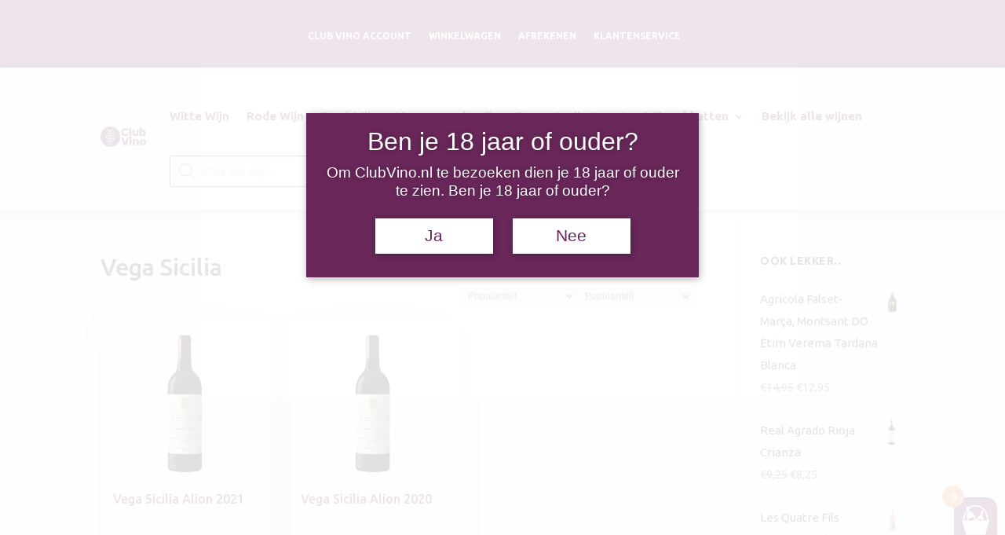

--- FILE ---
content_type: text/css
request_url: https://clubvino.nl/wp-content/themes/diviwineshop/assets/css/woo.css?ver=6.6.4
body_size: 12453
content:
.single-product .woocommerce-product-details__short-description {
    display: block !important;
    text-align: left !important;
}

/* Hide breadcrumbs on product pages */
.single-product .woocommerce-breadcrumb,
.single-product .et_pb_wc_breadcrumb {
    display: none !important;
}

/* Hide subcategories in category listings - show only parent categories */
.widget_product_categories .children,
.product-categories .children {
    display: none !important;
}

/* Style WooCommerce ordering dropdown to match Search & Filter */
.clubvino-sorting-wrapper {
    margin-bottom: 20px;
    background: transparent !important;
    border: none !important;
    padding: 0 !important;
    width: 100%;
    display: block;
}

.clubvino-sorting-wrapper .sorting-label {
    display: block;
    font-size: 14px;
    font-weight: 600;
    color: #2d2d2d;
    margin-bottom: 8px;
    text-transform: uppercase;
    letter-spacing: 0.5px;
}

.clubvino-sorting-wrapper .woocommerce-ordering {
    margin: 0 !important;
    background: transparent !important;
    border: none !important;
    padding: 0 !important;
    width: 100% !important;
    max-width: 100% !important;
    display: block !important;
}

.clubvino-sorting-wrapper form.woocommerce-ordering {
    width: 100% !important;
    max-width: 100% !important;
    display: block !important;
}

.clubvino-sorting-wrapper .woocommerce-ordering select.orderby,
.clubvino-sorting-wrapper select.orderby {
    background-color: #fff;
    border: 1px solid #ddd;
    border-radius: 4px;
    padding: 12px 15px;
    font-size: 14px;
    color: #333;
    width: 100% !important;
    max-width: 100% !important;
    min-width: 100% !important;
    display: block !important;
    margin: 0 !important;
    cursor: pointer;
    appearance: none;
    -webkit-appearance: none;
    -moz-appearance: none;
    background-image: url("data:image/svg+xml;charset=UTF-8,%3csvg xmlns='http://www.w3.org/2000/svg' viewBox='0 0 24 24' fill='none' stroke='currentColor' stroke-width='2' stroke-linecap='round' stroke-linejoin='round'%3e%3cpolyline points='6 9 12 15 18 9'%3e%3c/polyline%3e%3c/svg%3e");
    background-repeat: no-repeat;
    background-position: right 10px center;
    background-size: 20px;
    padding-right: 40px;
    box-sizing: border-box;
}

.clubvino-sorting-wrapper .woocommerce-ordering select.orderby:hover,
.woocommerce-ordering select.orderby:hover {
    border-color: var(--color-1);
}

.clubvino-sorting-wrapper .woocommerce-ordering select.orderby:focus,
.woocommerce-ordering select.orderby:focus {
    outline: none;
    border-color: var(--color-1);
    box-shadow: 0 0 0 3px rgba(238, 33, 43, 0.1);
}

/* Remove container styling from text module containing sorting */
.et_pb_text:has(.clubvino-sorting-wrapper) {
    background: transparent !important;
    border: none !important;
    padding: 0 !important;
    box-shadow: none !important;
}


/* Style all sidebar filters as one unified block */
.et_pb_widget_area .et_pb_widget,
.et_pb_widget_area .searchandfilter,
.clubvino-sorting-wrapper {
    background: transparent;
    border-radius: 0;
    padding: 0;
    margin-bottom: 0 !important;
    box-shadow: none;
}

/* Remove spacing between filter sections to create one visual block */
.et_pb_widget_area .et_pb_widget:not(:last-child),
.et_pb_text:has(.clubvino-sorting-wrapper),
.et_pb_text:has(.searchandfilter) {
    margin-bottom: 0 !important;
}

/* Add subtle divider between sections */
.clubvino-sorting-wrapper,
.searchandfilter > ul > li {
    border-bottom: 1px solid #f0f0f0;
    padding-bottom: 20px;
    margin-bottom: 20px;
}

.searchandfilter > ul > li:last-child,
.et_pb_widget:last-child {
    border-bottom: none;
    padding-bottom: 0;
    margin-bottom: 0;
}

/* Unified heading style for all sections */
.clubvino-sorting-wrapper .sorting-label,
.searchandfilter h4,
.et_pb_widget .widgettitle {
    font-size: 14px;
    font-weight: 600;
    color: #2d2d2d;
    margin-bottom: 12px;
    text-transform: uppercase;
    letter-spacing: 0.5px;
}

/* Style the entire sidebar as one container */
.et_pb_widget_area_left,
.et_pb_widget_area_right {
    background: transparent;
    border-radius: 0;
    padding: 0;
    box-shadow: none;
}

/* Hide old sidebar elements that appear above our custom sidebar */
.et_pb_widget_area .et_pb_widget:not(:has(.clubvino-unified-sidebar)),
.et_pb_widget_area .widget_product_search,
.et_pb_widget_area .widget_product_categories,
.et_pb_widget_area .woocommerce-product-search {
    display: none !important;
}

/* Make sure our custom sidebar is always visible */
.et_pb_text:has(.clubvino-unified-sidebar) {
    display: block !important;
}

/* ===== Custom Unified Sidebar Styling ===== */
.clubvino-unified-sidebar {
    background: #fff;
 
}

/* Section spacing and dividers - comfortable vertical spacing */
.clubvino-unified-sidebar .sidebar-section {
    padding-bottom: 10px;
    margin-bottom: 10px;
}

/* Themify filter item spacing */
.clubvino-unified-sidebar .wpf_item,
.clubvino-unified-sidebar .wpf-item {
    padding: 0 !important;
    padding-top: 1px !important;
    margin-bottom: 10px !important;
}

.et-db #et-boc .et-l .et_pb_shop_0_tb_body {
    margin-top: 0px !important;
}


.clubvino-unified-sidebar .wpf_slider.ui-slider {
    margin-top: 10px !important;
}

.clubvino-unified-sidebar .wpf_item .wpf_item_name {
    margin-bottom: 6px !important;
    padding-bottom: 0 !important;
}

.clubvino-unified-sidebar .sidebar-section:last-child {
    border-bottom: none;
    padding-bottom: 0;
    margin-bottom: 0;
}

/* Remove border between categories and filters */
.clubvino-unified-sidebar .categories-section {
    border-bottom: none !important;
    margin-top: 48px;
}

/* Section titles */
.clubvino-unified-sidebar .section-title {
    font-size: 14px;
    font-weight: 600;
    color: #2d2d2d;
    margin: 0px 0 6px 0 !important;
    padding-top: 0px;
    padding: 0;
    text-transform: uppercase;
    letter-spacing: 0.5px;
}

/* Sorting dropdown */
.clubvino-unified-sidebar .woocommerce-ordering {
    margin: 0 !important;
    width: 100% !important;
}

.clubvino-unified-sidebar .woocommerce-ordering form {
    width: 100% !important;
    display: block !important;
}

.clubvino-unified-sidebar .woocommerce-ordering select.orderby,
.clubvino-unified-sidebar .woocommerce-ordering select,
.clubvino-unified-sidebar .orderby {
    width: 100% !important;
    max-width: 100% !important;
    height: auto !important;
    min-height: 42px !important;
    padding: 10px 40px 10px 12px !important;
    border: 1px solid #ddd !important;
    border-radius: 4px !important;
    background-color: #fff !important;
    font-size: 14px !important;
    color: #2d2d2d !important;
    line-height: 1.5 !important;
    cursor: pointer !important;
    appearance: none !important;
    -webkit-appearance: none !important;
    -moz-appearance: none !important;
    background-image: url("data:image/svg+xml;charset=UTF-8,%3csvg xmlns='http://www.w3.org/2000/svg' viewBox='0 0 24 24' fill='none' stroke='%232d2d2d' stroke-width='2' stroke-linecap='round' stroke-linejoin='round'%3e%3cpolyline points='6 9 12 15 18 9'%3e%3c/polyline%3e%3c/svg%3e") !important;
    background-repeat: no-repeat !important;
    background-position: right 10px center !important;
    background-size: 20px !important;
    box-sizing: border-box !important;
}

/* Force visible text color for all dropdown options */
.clubvino-unified-sidebar select option,
.clubvino-unified-sidebar .woocommerce-ordering option,
.clubvino-unified-sidebar .orderby option,
.clubvino-unified-sidebar .category-dropdown option {
    color: #000 !important;
    background: #fff !important;
}

.clubvino-unified-sidebar .woocommerce-ordering select.orderby:hover,
.clubvino-unified-sidebar select.category-dropdown:hover {
    border-color: var(--color-1);
}

.clubvino-unified-sidebar .woocommerce-ordering select.orderby:focus,
.clubvino-unified-sidebar select.category-dropdown:focus {
    outline: none;
    border-color: var(--color-1);
    box-shadow: 0 0 0 3px rgba(238, 33, 43, 0.1);
}

/* Categories dropdown */
.clubvino-unified-sidebar select.category-dropdown {
    width: 100%;
    height: auto !important;
    min-height: 42px !important;
    padding: 10px 40px 10px 12px;
    border: 1px solid #ddd;
    border-radius: 4px;
    background-color: #fff;
    font-size: 14px;
    color: #2d2d2d !important;
    line-height: 1.5 !important;
    cursor: pointer;
    appearance: none;
    -webkit-appearance: none;
    -moz-appearance: none;
    background-image: url("data:image/svg+xml;charset=UTF-8,%3csvg xmlns='http://www.w3.org/2000/svg' viewBox='0 0 24 24' fill='none' stroke='currentColor' stroke-width='2' stroke-linecap='round' stroke-linejoin='round'%3e%3cpolyline points='6 9 12 15 18 9'%3e%3c/polyline%3e%3c/svg%3e");
    background-repeat: no-repeat;
    background-position: right 10px center;
    background-size: 20px;
    box-sizing: border-box;
}

/* Search & Filter styles */
.clubvino-unified-sidebar .searchandfilter {
    margin: 0;
}

.clubvino-unified-sidebar .searchandfilter > ul {
    list-style: none;
    padding: 0;
    margin: 0;
}

.clubvino-unified-sidebar .searchandfilter h4 {
    font-size: 13px;
    font-weight: 600;
    color: #2d2d2d;
    margin: 0 0 10px 0;
    text-transform: uppercase;
}

.clubvino-unified-sidebar .searchandfilter input[type="text"] {
    width: 100%;
    padding: 10px 15px;
    border: 1px solid #ddd;
    border-radius: 4px;
    font-size: 14px;
}

.clubvino-unified-sidebar .searchandfilter input[type="text"]:focus {
    outline: none;
    border-color: var(--color-1);
}

/* Style all filter dropdowns to match sorting/categories */
.clubvino-unified-sidebar .searchandfilter select,
.clubvino-unified-sidebar .filters-section select,
.clubvino-unified-sidebar .wpf_dropdown {
    width: 100% !important;
    padding: 10px 40px 10px 12px !important;
    border: 1px solid #ddd !important;
    border-radius: 4px !important;
    background-color: #fff !important;
    font-size: 14px !important;
    cursor: pointer !important;
    appearance: none !important;
    -webkit-appearance: none !important;
    -moz-appearance: none !important;
    background-image: url("data:image/svg+xml;charset=UTF-8,%3csvg xmlns='http://www.w3.org/2000/svg' viewBox='0 0 24 24' fill='none' stroke='currentColor' stroke-width='2' stroke-linecap='round' stroke-linejoin='round'%3e%3cpolyline points='6 9 12 15 18 9'%3e%3c/polyline%3e%3c/svg%3e") !important;
    background-repeat: no-repeat !important;
    background-position: right 10px center !important;
    background-size: 20px !important;
    box-sizing: border-box !important;
}

.clubvino-unified-sidebar .searchandfilter select:hover,
.clubvino-unified-sidebar .filters-section select:hover {
    border-color: var(--color-1) !important;
}

.clubvino-unified-sidebar .searchandfilter select:focus,
.clubvino-unified-sidebar .filters-section select:focus {
    outline: none !important;
    border-color: var(--color-1) !important;
    box-shadow: 0 0 0 3px rgba(238, 33, 43, 0.1) !important;
}

/* Style Select2 dropdowns (used by Themify plugin) */
.clubvino-unified-sidebar .select2-container {
    width: 100% !important;
}

.clubvino-unified-sidebar .select2-container .select2-selection--single {
    height: auto !important;
    min-height: 42px !important;
    padding: 10px 12px 10px 12px !important;
    border: 1px solid #ddd !important;
    border-radius: 4px !important;
    background-color: #fff !important;
    font-size: 14px !important;
    cursor: pointer !important;
    line-height: 1.5 !important;
    display: flex !important;
    align-items: center !important;
}

.clubvino-unified-sidebar .select2-container .select2-selection__rendered {
    padding: 0 !important;
    line-height: normal !important;
    color: #2d2d2d !important;
}

.clubvino-unified-sidebar .select2-container .select2-selection__arrow {
    height: 100% !important;
    top: 0 !important;
    right: 10px !important;
    width: 20px !important;
    background: transparent !important;
    background-color: transparent !important;
}

.clubvino-unified-sidebar .select2-container .select2-selection__arrow b {
    display: none !important;
}

.clubvino-unified-sidebar .select2-container .select2-selection__arrow::before {
    content: "" !important;
    display: block !important;
    width: 20px !important;
    height: 20px !important;
    background-image: url("data:image/svg+xml;charset=UTF-8,%3csvg xmlns='http://www.w3.org/2000/svg' viewBox='0 0 24 24' fill='none' stroke='currentColor' stroke-width='2' stroke-linecap='round' stroke-linejoin='round'%3e%3cpolyline points='6 9 12 15 18 9'%3e%3c/polyline%3e%3c/svg%3e") !important;
    background-repeat: no-repeat !important;
    background-position: center !important;
    background-size: 20px !important;
    position: absolute !important;
    top: 50% !important;
    transform: translateY(-50%) !important;
}

.clubvino-unified-sidebar .select2-container:hover .select2-selection--single,
.clubvino-unified-sidebar .select2-container--focus .select2-selection--single {
    border-color: var(--color-1) !important;
}

.clubvino-unified-sidebar .select2-container--focus .select2-selection--single {
    box-shadow: 0 0 0 3px rgba(238, 33, 43, 0.1) !important;
}

/* Remove animated lines from Themify filter labels */
.clubvino-unified-sidebar .wpf_item_name,
.clubvino-unified-sidebar .wpf_item label {
    border: none !important;
    border-bottom: none !important;
    background: none !important;
    position: relative !important;
}

.clubvino-unified-sidebar .wpf_item_name::before,
.clubvino-unified-sidebar .wpf_item_name::after,
.clubvino-unified-sidebar .wpf_item label::before,
.clubvino-unified-sidebar .wpf_item label::after {
    display: none !important;
    content: none !important;
}

/* Filter labels - JavaScript will handle the replacement */
/* CSS removed to let JavaScript work properly */


/* Search form */
.clubvino-unified-sidebar .search-section {
    display: block !important;
}

.clubvino-unified-sidebar .search-section form,
.clubvino-unified-sidebar .search-section .woocommerce-product-search {
    position: relative !important;
    display: block !important;
    width: 100%;
    margin: 0;
}

.clubvino-unified-sidebar .search-section input[type="search"],
.clubvino-unified-sidebar .search-section .search-field {
    width: 100% !important;
    padding: 12px 45px 12px 15px !important;
    border: 1px solid #ddd !important;
    border-radius: 4px !important;
    font-size: 14px !important;
    margin: 0 !important;
    height: auto !important;
    min-height: 44px;
    box-sizing: border-box !important;
    text-align: left !important;
}

.clubvino-unified-sidebar .search-section input[type="search"]::placeholder,
.clubvino-unified-sidebar .search-section .search-field::placeholder {
    text-align: left !important;
    color: #999 !important;
}

.clubvino-unified-sidebar .search-section input[type="search"]:focus,
.clubvino-unified-sidebar .search-section .search-field:focus {
    outline: none !important;
    border-color: var(--color-1) !important;
    box-shadow: 0 0 0 3px rgba(238, 33, 43, 0.1) !important;
}

.clubvino-unified-sidebar .search-section button[type="submit"] {
    position: absolute !important;
    right: 10px !important;
    top: 50% !important;
    transform: translateY(-50%) !important;
    background: transparent !important;
    background-color: transparent !important;
    color: transparent !important;
    border: none !important;
    padding: 0 !important;
    width: 20px !important;
    height: 20px !important;
    min-width: 20px !important;
    min-height: 20px !important;
    max-width: 20px !important;
    max-height: 20px !important;
    cursor: pointer !important;
    font-size: 0 !important;
    line-height: 0 !important;
    display: block !important;
    transition: none !important;
    opacity: 1 !important;
    visibility: visible !important;
    border-radius: 0 !important;
    box-shadow: none !important;
}

.clubvino-unified-sidebar .search-section button[type="submit"]:hover,
.clubvino-unified-sidebar .search-section button[type="submit"]:focus,
.clubvino-unified-sidebar .search-section button[type="submit"]:active {
    background: transparent !important;
    background-color: transparent !important;
    color: transparent !important;
    border: none !important;
    box-shadow: none !important;
    transform: translateY(-50%) !important;
    opacity: 1 !important;
}

.clubvino-unified-sidebar .search-section button[type="submit"]::before {
    content: "" !important;
    display: block !important;
    width: 20px !important;
    height: 20px !important;
    background-image: url("data:image/svg+xml;charset=UTF-8,%3csvg xmlns='http://www.w3.org/2000/svg' viewBox='0 0 24 24' fill='none' stroke='%23666' stroke-width='2' stroke-linecap='round' stroke-linejoin='round'%3e%3ccircle cx='11' cy='11' r='8'%3e%3c/circle%3e%3cpath d='m21 21-4.35-4.35'%3e%3c/path%3e%3c/svg%3e") !important;
    background-repeat: no-repeat !important;
    background-position: center !important;
    background-size: 20px !important;
    opacity: 1 !important;
    visibility: visible !important;
}

.clubvino-unified-sidebar .search-section button[type="submit"]::after {
    display: none !important;
    content: none !important;
}

/* Hide any ET icons in search button */
.clubvino-unified-sidebar .search-section button[type="submit"] span,
.clubvino-unified-sidebar .search-section button[type="submit"] i,
.clubvino-unified-sidebar .search-section button[type="submit"] svg {
    display: none !important;
}

/* Override all possible Divi/WooCommerce search button styles */
.clubvino-unified-sidebar .search-section .woocommerce-product-search button,
.clubvino-unified-sidebar .search-section form button,
.clubvino-unified-sidebar .woocommerce-product-search button[type="submit"],
.clubvino-unified-sidebar form.woocommerce-product-search button {
    position: absolute !important;
    right: 10px !important;
    top: 50% !important;
    transform: translateY(-50%) !important;
    background: transparent !important;
    background-color: transparent !important;
    background-image: none !important;
    color: transparent !important;
    border: none !important;
    padding: 0 !important;
    margin: 0 !important;
    margin-top: 0 !important;
    width: 20px !important;
    height: 20px !important;
    cursor: pointer !important;
    font-size: 0 !important;
    text-indent: -9999px !important;
    overflow: hidden !important;
}

.clubvino-unified-sidebar .search-section .woocommerce-product-search button:hover,
.clubvino-unified-sidebar .search-section .woocommerce-product-search button:focus,
.clubvino-unified-sidebar .search-section .woocommerce-product-search button:active,
.clubvino-unified-sidebar .search-section form button:hover,
.clubvino-unified-sidebar .search-section form button:focus,
.clubvino-unified-sidebar .search-section form button:active {
    background: transparent !important;
    background-color: transparent !important;
    background-image: none !important;
    color: transparent !important;
    border: none !important;
    box-shadow: none !important;
    transform: translateY(-50%) !important;
}

.clubvino-unified-sidebar .search-section .woocommerce-product-search button::before,
.clubvino-unified-sidebar .search-section form button::before {
    content: "" !important;
    position: absolute !important;
    left: 0 !important;
    top: 0 !important;
    display: block !important;
    width: 20px !important;
    height: 20px !important;
    background-image: url("data:image/svg+xml;charset=UTF-8,%3csvg xmlns='http://www.w3.org/2000/svg' viewBox='0 0 24 24' fill='none' stroke='%23666' stroke-width='2' stroke-linecap='round' stroke-linejoin='round'%3e%3ccircle cx='11' cy='11' r='8'%3e%3c/circle%3e%3cpath d='m21 21-4.35-4.35'%3e%3c/path%3e%3c/svg%3e") !important;
    background-repeat: no-repeat !important;
    background-position: center !important;
    background-size: 20px !important;
    background-color: transparent !important;
    text-indent: 0 !important;
    visibility: visible !important;
    opacity: 1 !important;
    transform: none !important;
    transition: none !important;
    margin: 0 !important;
    z-index: 1 !important;
}

.clubvino-unified-sidebar .search-section .woocommerce-product-search button::after,
.clubvino-unified-sidebar .search-section form button::after {
    display: none !important;
    content: none !important;
    visibility: hidden !important;
    opacity: 0 !important;
}

/* Override Divi theme search button animations */
.clubvino-unified-sidebar .woocommerce-product-search button::before,
.clubvino-unified-sidebar .woocommerce-product-search button::after,
.clubvino-unified-sidebar .woocommerce-product-search button:hover::before,
.clubvino-unified-sidebar .woocommerce-product-search button:hover::after {
    visibility: visible !important;
    opacity: 1 !important;
    transform: none !important;
    transition: none !important;
    animation: none !important;
    background: transparent !important;
    background-color: transparent !important;
}

.clubvino-unified-sidebar .woocommerce-product-search button::before,
.clubvino-unified-sidebar .woocommerce-product-search button:hover::before {
    content: "" !important;
    position: absolute !important;
    left: 0 !important;
    top: 0 !important;
    transform: none !important;
    width: 20px !important;
    height: 20px !important;
    background-image: url("data:image/svg+xml;charset=UTF-8,%3csvg xmlns='http://www.w3.org/2000/svg' viewBox='0 0 24 24' fill='none' stroke='%23666' stroke-width='2' stroke-linecap='round' stroke-linejoin='round'%3e%3ccircle cx='11' cy='11' r='8'%3e%3c/circle%3e%3cpath d='m21 21-4.35-4.35'%3e%3c/path%3e%3c/svg%3e") !important;
    background-repeat: no-repeat !important;
    background-position: center !important;
    background-size: 20px !important;
    background-color: transparent !important;
    margin: 0 !important;
    padding: 0 !important;
    z-index: 2 !important;
}

/**
Title 
Pagination
Shop Grid Style
 Style V1
 Style V2
 Style V3
Single product page 
Woocommerce Checkout
My Account
	Woocommerce My Account 
Woo Checkout Page	
Empty Cart Page Design
Grouped/External/Variable  Product
ViewCart Css
Widget 
	- Cart
	- Product - Cross Sell
	- Price Filter
Woocommerce Notifications	
*/ 

/**** Title ****/

.woocommerce .col-1 .woocommerce-billing-fields h3, .woocommerce .col-2 .woocommerce-additional-fields h3, .woocommerce .checkout h3#order_review_heading {
	margin-bottom:20px;
}
.woocommerce .checkout h3#order_review_heading {
	margin-top:20px;
}
.woocommerce .u-columns h2, .woocommerce .checkout h3#order_review_heading, .woocommerce .col-1 .woocommerce-billing-fields h3, .woocommerce .col-2 .woocommerce-additional-fields h3, .woocommerce .cart-collaterals .cross-sells h2, .woocommerce .cart-collaterals .cart_totals h2 {
	position:relative;
	font-size:20px;
	display:inline-block;
	text-transform:uppercase;
	font-weight:600;
	padding-bottom:15px;
	letter-spacing:1px
}
.woocommerce .u-columns h2:before, .woocommerce .checkout h3#order_review_heading:before, .woocommerce .col-1 .woocommerce-billing-fields h3:before, .woocommerce .col-2 .woocommerce-additional-fields h3:before, .woocommerce .cart-collaterals .cross-sells h2:before, .woocommerce .cart-collaterals .cart_totals h2:before {
	content:'';
	display:inline-block;
	position:absolute;
	bottom:0;
	right:0px;
	line-height:20px;
	height:1px;
	width:100%;
	background:var(--color-1)
}
.woocommerce .u-columns h2:after, .woocommerce .checkout h3#order_review_heading:after, .woocommerce .col-1 .woocommerce-billing-fields h3:after, .woocommerce .col-2 .woocommerce-additional-fields h3:after, .woocommerce .cart-collaterals .cross-sells h2:after, .woocommerce .cart-collaterals .cart_totals h2:after {
	content:'';
	width:7px;
	height:7px;
	background:var(--color-1);
	position:absolute;
	bottom:1px;
	right:0;
	transform:translateY(50%)
}

@media only screen and (max-width : 380px) {
.woocommerce .u-columns h2, .woocommerce .checkout h3#order_review_heading, .woocommerce .col-1 .woocommerce-billing-fields h3, .woocommerce .col-2 .woocommerce-additional-fields h3, .woocommerce .cart-collaterals .cross-sells h2, .woocommerce .cart-collaterals .cart_totals h2{font-size: 15px;}
}

/* Pagination **/

.dct_shop_v1 .woocommerce-pagination .page-numbers {
	display:inline-flex!important;
	position:relative;
	border:none!important
}
.dct_shop_v1 .woocommerce-pagination .page-numbers li {
	border-right:none!important
}
.dct_shop_v1 .woocommerce-pagination .page-numbers::before {
width:100%;
height:2px;
background:#e8e8e8;
position:absolute;
top:50%;
left:0;
transform:translateY(-50%)
}
.dct_shop_v1 .woocommerce nav.woocommerce-pagination ul li span.current, .dct_shop_v1 .woocommerce-pagination .page-numbers li a:hover {
	background:var(--color-2)!important;
	border-color:var(--color-2)!important;
	color:#fff!important
}
.dct_shop_v1 .woocommerce-pagination .page-numbers li a, .et-db #et-boc .et-l .dct_shop_v1 .woocommerce-pagination .page-numbers li a {
	color:var(--color-2)
}
.dct_shop_v1 .woocommerce-pagination .page-numbers li a, .dct_shop_v1 .woocommerce-pagination .page-numbers li span.current {
	padding:5px 15px!important;
	margin-right:15px!important;
	background:#f8f8f8!important;
	border:1px solid #e8e8e8!important;
	border-radius:5px;
	box-shadow:0 8px 6px -9px #5b5f5f;
	font-size:17px!important
}


/* ===== Shop Styles ======*/

/***** Shop Style V1 ****/


/* Hover **/ 
.woocommerce .cart-collaterals .cross-sells ul.products li .et_shop_image {
	position:relative;
	overflow:hidden
}
.dct_shop_v1 ul.products li .et_shop_image:before, .woocommerce .cart-collaterals .cross-sells ul.products li .et_shop_image:before {
	content:"";
	bottom:-126px;
transition:all .5s ease-in-out;
transition:all .5s ease-in-out;
-moz-transition:all .5s ease-in-out;
-ms-transition:all .5s ease-in-out;
-o-transition:all .5s ease-in-out;
-webkit-transition:all .5s ease-in-out;
	opacity:1;
	z-index:1;
	height:90px;
	width:100%;
	position:absolute;
	left:0;
	-ms-transform:skewY(-5deg);
	-webkit-transform:skewY(-5deg);
	box-sizing:border-box;
	transform:skewY(-6deg);
	background:var(--color-1)
}
.dct_shop_v1 ul.products li:hover .et_shop_image:before, .woocommerce .cart-collaterals .cross-sells ul.products li:hover .et_shop_image:before {
	opacity:1;
	content:"";
	z-index:7;
transition:all .5s ease-in-out;
transition:all .5s ease-in-out;
	transition-property:all;
transition-duration:.5s;
	transition-timing-function:ease-in-out;
	transition-delay:0s;
-moz-transition:all .5s ease-in-out;
-ms-transition:all .5s ease-in-out;
-o-transition:all .5s ease-in-out;
-webkit-transition:all .5s ease-in-out;
	bottom:-75px
}
.woocommerce .cart-collaterals .cross-sells ul.products li .et_overlay {
transition:all .5s ease;
-webkit-transition:all .5s ease;
-ms-transition:all .5s ease;
-o-transition:all .5s ease;
-moz-transition:all .5s ease;
	-webkit-transform:scaleX(0);
	-ms-transform:scaleX(0);
	-o-transform:scaleX(0);
	-moz-transform:scaleX(0);
	transform:scaleX(0);
	opacity:1;
	z-index:1;
	background-color:var(--color-2)
}
.et-db #et-boc .et-l .dct_shop_v1 ul.products li:hover .et_overlay, .dct_shop_v1 ul.products li:hover .et_overlay, .woocommerce .cart-collaterals .cross-sells ul.products li:hover .et_overlay {
	opacity:.9;
	-webkit-transform:scaleX(1);
	-ms-transform:scaleX(1);
	-o-transform:scaleX(1);
	-moz-transform:scaleX(1);
	transform:scaleX(1)
}
.et-db #et-boc .et-l .dct_shop_v1 ul.products li .et_overlay:before, 
.dct_shop_v1 ul.products li .et_overlay:before, 
.woocommerce .cart-collaterals .cross-sells ul.products li .et_overlay:before {
	content:'\e07a';
	background:var(--color-1);
	padding:10px;
	color:#fff;
	opacity:1;
	font-size:20px
}
/* Title **/

.woocommerce .cart-collaterals .cross-sells ul.products li h2.woocommerce-loop-product__title:after {
	background: none;
	bottom: -2px !important;
}
.woocommerce .cart-collaterals .cross-sells ul.products li h2.woocommerce-loop-product__title:before {
	background: none;
	bottom: 1px;
}
.woocommerce .cart-collaterals .cross-sells ul.products li h2.woocommerce-loop-product__title {
	text-transform:uppercase;
	position:relative;
	margin-bottom: 10px !important;
	padding-bottom: 10px !important;
	font-size:15px !important;
	font-weight:600;
	line-height:28px;
	color:#2d2d2d
}
.dct_shop_v1 ul.products li:hover h2.woocommerce-loop-product__title {
	color:var(--color-1);
}
.dct_shop_v1 ul.products li h2.woocommerce-loop-product__title:after, .dct_shop_v1 ul.products li h2.woocommerce-loop-product__title:before, .woocommerce .cart-collaterals .cross-sells ul.products li h2.woocommerce-loop-product__title:before, .woocommerce .cart-collaterals .cross-sells ul.products li h2.woocommerce-loop-product__title:after {
	content:'';
	position:absolute;
	bottom:0;
	width:60px;
	border-top:1px solid #d4d4d4;
	left:0
}
.dct_shop_v1 ul.products li h2.woocommerce-loop-product__title:after, .woocommerce .cart-collaterals .cross-sells ul.products li h2.woocommerce-loop-product__title:after {
	border-top:3px solid var(--color-1);
	display:block;
	position:absolute;
	bottom:-1px;
	width:30px;
-webkit-transition:all .27s cubic-bezier(0, 0, .58, 1);
transition:all .27s cubic-bezier(0, 0, .58, 1)
}
.dct_shop_v1 ul.products li:hover h2.woocommerce-loop-product__title:after {
	width:60px
}

/* Button **/

.dct_shop_v1 ul.products li .product_type_simple,
.dct_shop_v1 ul.products li .button.product_type_grouped,
.dct_shop_v1 ul.products li .button.product_type_external,
.dct_shop_v1 ul.products li .button.product_type_variable,
.woocommerce .cart-collaterals .cross-sells ul.products li .product_type_simple,
.woocommerce .cart-collaterals .cross-sells ul.products li .product_type_grouped,
.woocommerce .cart-collaterals .cross-sells ul.products li .product_type_external,
.woocommerce .cart-collaterals .cross-sells ul.products li .product_type_variable {
    width: 100%;
}
.dct_shop_v1 ul.products li .product_type_simple,
.woocommerce .cart-collaterals .cross-sells ul.products li .product_type_simple,
.woocommerce .cart-collaterals .cross-sells ul.products li .product_type_grouped,
.woocommerce .cart-collaterals .cross-sells ul.products li .product_type_external,
.woocommerce .cart-collaterals .cross-sells ul.products li .product_type_variable,
.dct_shop_v1 ul.products li .button.product_type_grouped,
.dct_shop_v1 ul.products li .button.product_type_external,
.dct_shop_v1 ul.products li .button.product_type_variable {
    color: #fff !important;
    background-color: var(--color-1);
    font-size: 14px;
    font-weight: 500;
    letter-spacing: 1px;
    text-transform: uppercase;
    padding: 5px 20px !important;
    text-align: center;
    border: none !important;
    border-radius: 0;
    position: relative;
    z-index: 1;
    transition: all 0.4s ease 0s;
}
.dct_shop_v1 ul.products li .product_type_simple:hover,
.dct_shop_v1 ul.products li .button.product_type_grouped:hover,
.dct_shop_v1 ul.products li .button.product_type_external:hover,
.dct_shop_v1 ul.products li .button.product_type_variable:hover,
.woocommerce .cart-collaterals .cross-sells ul.products li .product_type_simple:hover,
.woocommerce .cart-collaterals .cross-sells ul.products li .product_type_grouped:hover,
.woocommerce .cart-collaterals .cross-sells ul.products li .product_type_external:hover,
.woocommerce .cart-collaterals .cross-sells ul.products li .product_type_variable:hover {
    background-color: transparent;
    color: #fff !important;
    border-radius: 30px;
    box-shadow: 0 0 5px -2px #333;
}
.dct_shop_v1 ul.products li .product_type_simple:before,
.woocommerce .cart-collaterals .cross-sells ul.products li .product_type_simple:before,
.woocommerce .cart-collaterals .cross-sells ul.products li .product_type_grouped:before,
.woocommerce .cart-collaterals .cross-sells ul.products li .product_type_external:before,
.woocommerce .cart-collaterals .cross-sells ul.products li .product_type_variable:before,
.dct_shop_v1 ul.products li .button.product_type_grouped:before,
.dct_shop_v1 ul.products li .button.product_type_external:before,
.dct_shop_v1 ul.products li .button.product_type_variable:before {
    visibility: visible;
    display: block;
    margin-left: 0;
}
.dct_shop_v1 ul.products li .product_type_simple:before,
.dct_shop_v1 ul.products li .product_type_simple:after,
.dct_shop_v1 ul.products li .button.product_type_grouped:before,
.dct_shop_v1 ul.products li .button.product_type_grouped:after,
.dct_shop_v1 ul.products li .button.product_type_external:before,
.dct_shop_v1 ul.products li .button.product_type_external:after,
.dct_shop_v1 ul.products li .button.product_type_variable:before,
.dct_shop_v1 ul.products li .button.product_type_variable:after,
.woocommerce .cart-collaterals .cross-sells ul.products li .product_type_simple:before,
.woocommerce .cart-collaterals .cross-sells ul.products li .product_type_grouped:before,
.woocommerce .cart-collaterals .cross-sells ul.products li .product_type_external:before,
.woocommerce .cart-collaterals .cross-sells ul.products li .product_type_variable:before,
.woocommerce .cart-collaterals .cross-sells ul.products li .product_type_simple:after,
.woocommerce .cart-collaterals .cross-sells ul.products li .product_type_grouped:after,
.woocommerce .cart-collaterals .cross-sells ul.products li .product_type_external:after,
.woocommerce .cart-collaterals .cross-sells ul.products li .product_type_variable:after {
    content: "";
    background: var(--color-2);
    width: 50%;
    height: 100%;
    margin-left: 0;
    border-radius: 30px 0 0 30px;
    opacity: 0;
    transform: perspective(300px) rotateY(-100deg);
    transform-origin: right center;
    position: absolute;
    top: 0;
    left: 0;
    z-index: -1;
    transition: all 0.4s ease 0s;
}
.dct_shop_v1 ul.products li .product_type_simple:after,
.dct_shop_v1 ul.products li .button.product_type_grouped:after,
.dct_shop_v1 ul.products li .button.product_type_external:after,
.dct_shop_v1 ul.products li .button.product_type_variable:after,
.woocommerce .cart-collaterals .cross-sells ul.products li .product_type_simple:after,
.woocommerce .cart-collaterals .cross-sells ul.products li .product_type_grouped:after,
.woocommerce .cart-collaterals .cross-sells ul.products li .product_type_external:after,
.woocommerce .cart-collaterals .cross-sells ul.products li .product_type_variable:after {
    border-radius: 0 30px 30px 0;
    transform: perspective(300px) rotateY(100deg);
    transform-origin: left center;
    left: auto;
    right: 0;
}
.dct_shop_v1 ul.products li .product_type_simple:hover:before,
.dct_shop_v1 ul.products li .product_type_simple:hover:after,
.dct_shop_v1 ul.products li .button.product_type_grouped:hover:before,
.dct_shop_v1 ul.products li .button.product_type_grouped:hover:after,
.dct_shop_v1 ul.products li .button.product_type_external:hover:before,
.dct_shop_v1 ul.products li .button.product_type_external:hover:after,
.dct_shop_v1 ul.products li .button.product_type_variable:hover:before,
.dct_shop_v1 ul.products li .button.product_type_variable:hover:after,
.woocommerce .cart-collaterals .cross-sells ul.products li .product_type_simple:hover:before,
.woocommerce .cart-collaterals .cross-sells ul.products li .product_type_grouped:hover:before,
.woocommerce .cart-collaterals .cross-sells ul.products li .product_type_external:hover:before,
.woocommerce .cart-collaterals .cross-sells ul.products li .product_type_variable:hover:before,
.woocommerce .cart-collaterals .cross-sells ul.products li .product_type_simple:hover:after,
.woocommerce .cart-collaterals .cross-sells ul.products li .product_type_grouped:hover:after,
.woocommerce .cart-collaterals .cross-sells ul.products li .product_type_external:hover:after,
.woocommerce .cart-collaterals .cross-sells ul.products li .product_type_variable:hover:after {
    opacity: 1;
    transform: perspective(600px) rotateY(0);
}

@media only screen and (max-width: 380px) {
    .dct_shop_v1 ul.products.columns-4 li.product,
    .et_pb_wc_related_products ul.products.columns-3 li.product {
        width: 100% !important;
    }
}


/* Types Of Button **/
.dct_shop_v1 ul.products li .button.product_type_grouped,
.dct_shop_v1 ul.products li .button.product_type_external,
.dct_shop_v1 ul.products li .button.product_type_variable,
.woocommerce .cart-collaterals .cross-sells ul.products li .product_type_grouped,
.woocommerce .cart-collaterals .cross-sells ul.products li .product_type_external,
.woocommerce .cart-collaterals .cross-sells ul.products li .product_type_variable {
    background-color: var(--color-2);
}
.dct_shop_v1 ul.products li .button.product_type_grouped::after,
.dct_shop_v1 ul.products li .button.product_type_grouped::before,
.dct_shop_v1 ul.products li .button.product_type_external::after,
.dct_shop_v1 ul.products li .button.product_type_external::before,
.dct_shop_v1 ul.products li .button.product_type_variable:hover:before,
.dct_shop_v1 ul.products li .button.product_type_variable:hover:after,
.woocommerce .cart-collaterals .cross-sells ul.products li .product_type_grouped:before,
.woocommerce .cart-collaterals .cross-sells ul.products li .product_type_external:before,
.woocommerce .cart-collaterals .cross-sells ul.products li .product_type_variable:before,
.woocommerce .cart-collaterals .cross-sells ul.products li .product_type_grouped:after,
.woocommerce .cart-collaterals .cross-sells ul.products li .product_type_external:after,
.woocommerce .cart-collaterals .cross-sells ul.products li .product_type_variable:after {
    background-color: var(--color-1);
}
.dct_ft_shop .woocommerce ul.products li a.button {display:none;}

/* Star Rating **/


.dct_shop_v1 ul.products .star-rating, .woocommerce .cart-collaterals .cross-sells ul.products li .star-rating {
	position: absolute;
	right: 0;
}
.dct_shop_v1 .star-rating span::before, .dct_shop_v1 ul.products li .star-rating span::before {
color:var(--color-1) !important;
}

/* Sale Label **/

.woocommerce .cart-collaterals .cross-sells ul.products li .onsale {
	background: var(--color-1) !important;
	border-radius: 0 !important;
	font-size: 16px;
	padding: 1px 15px !important;
	top: 1px !important;
	left: 1px !important;
}

/* Shop Page **/

.dct_shop_v1 .woocommerce .woocommerce-ordering .orderby {
	height: 45px;
	font-size: 14px;
	text-transform: capitalize;
	font-weight: 500;
	margin-bottom: 20px;
	border-radius: 25px 0px 0px 25px;
}
.dct_shop_v1 .woocommerce .woocommerce-result-count {
	text-transform: uppercase;
	position: relative;
	padding-bottom: 10px !important;
	font-size: 15px;
	font-weight: 600;
	line-height: 28px;
	color: #2d2d2d;
}
.dct_shop_v1 .woocommerce .woocommerce-result-count:before, .dct_shop_v1 .woocommerce .woocommerce-result-count:after {
	content: '';
	position: absolute;
	bottom: 0;
	width: 60px;
	border-top: 1px solid #d4d4d4;
	left: 0;
}
.dct_shop_v1 .woocommerce .woocommerce-result-count:after {
	border-top: 3px solid var(--color-1);
	display: block;
	position: absolute;
	bottom: -1px;
	width: 30px;
-webkit-transition: all .27s cubic-bezier(0, 0, .58, 1);
transition: all .27s cubic-bezier(0, 0, .58, 1);
}
.dct_shop_v1 .woocommerce .woocommerce-result-count:hover:after {
	width: 60px
}


@media only screen and (max-width : 420px) {
	/* OVERRIDE: Force 2 columns on all mobile screens, not 1 column */
	.et-db #et-boc .et-l .et_pb_shop ul.products.columns-3 li.product{
		width: calc(50% - 10px) !important; /* 2 columns instead of 1 */
		max-width: calc(50% - 10px) !important;
		margin: 0 5px 15px 5px !important;
	}
	}




/* ===== Shop Style V2 ======*/


.dct_shop_v2 ul.products li .product_block {
    padding: 12%;
    overflow: hidden;
    background: #000;
    text-align: left;
    margin-bottom: 3em;
}
.dct_shop_v2 ul.products li .product_block h2.woocommerce-loop-product__title:after {
    content: "";
    position: relative;
    width: 30px;
    height: 1px;
    background: var(--color-1);
    display: block;
    margin: 1em 0;
    transition: all 0.3s ease-out;
}
.dct_shop_v2 ul.products li .product_block {
    position: relative;
}
.dct_shop_v2 ul.products li .product_block .price {
    display: inline-block;
    margin-bottom: 0;
    color: #fff !important;
    opacity: 1;
    -webkit-transition: all 0.3s ease;
    -moz-transition: all 0.3s ease;
    transition: all 0.3s ease;
    will-change: transform;
    text-transform: uppercase;
    letter-spacing: 3px;
    font-size: 13px;
}
.dct_shop_v2 ul.products li:hover .product_block .price {
    opacity: 0;
    -webkit-transform: translateX(60px);
    -moz-transform: translateX(60px);
    transform: translateX(60px);
}
.dct_shop_v2 ul.products li .product_block .price del {
    font-size: 12px;
    color: #ccc !important;
}
.dct_shop_v2 .woocommerce ul.products li.product a img,
.woocommerce-page .dct_shop_v2 ul.products li.product a img {
    margin-bottom: -1px !important;
}
.dct_shop_v2 ul.products li .et_shop_image img {
    margin-bottom: 0 !important;
    padding: 20px;
    background: #000;
    transform: scale(1);
    transition: transform 3s ease-out 0s;
}
.dct_shop_v2 ul.products li:hover .et_shop_image img {
    transform: scale(1.1);
    transition: transform 3s ease-out 0s;
}
.dct_shop_v2 ul.products li .product_block .button {
    position: absolute;
    left: 0;
    margin-top: 0;
    -webkit-transform: translateX(-100%);
    -moz-transform: translateX(-100%);
    transform: translateX(-100%);
    opacity: 0;
    -webkit-transition: all 0.4s ease;
    -moz-transition: all 0.4s ease;
    transition: all 0.4s ease;
    padding: 0 25px;
    border: 1px solid transparent;
    display: inline-block;
    line-height: normal;
    text-transform: uppercase;
    letter-spacing: 3px;
    font-size: 0.625rem;
    color: var(--color-1);
    background-color: transparent;
}
.dct_shop_v2 ul.products li:hover .product_block .button {
    opacity: 1;
    -webkit-transform: translateX(0);
    -moz-transform: translateX(0);
    transform: translateX(0);
    -webkit-transition: all 0.4s 0.1s;
    -moz-transition: all 0.4s 0.1s;
    transition: all 0.4s 0.1s;
}
.dct_shop_v2 ul.products li .star-rating span:before {
    color: var(--color-1);
}
.dct_shop_v2 ul.products li .product_block .button:after {
    display: none !important;
}
.dct_shop_v2 .woocommerce-result-count {
    font-size: 20px;
    color: var(--color-2);
    font-weight: 700;
}
.dct_shop_v2 .woocommerce-ordering .orderby {
    height: 40px;
    text-transform: capitalize;
}
.dct_shop_v2 .woocommerce-pagination ul.page-numbers {
    display: inline-flex;
    position: relative;
    border: none !important;
}
.dct_shop_v2 .woocommerce-pagination ul.page-numbers:before {
    content: "";
    background-color: var(--color-1);
    height: 5px;
    width: 100%;
    transform: translateY(-50%);
    position: absolute;
    left: 0;
    -webkit-box-sizing: border-box;
    -moz-box-sizing: border-box;
    box-sizing: border-box;
    text-align: center;
    top: 40%;
}
.dct_shop_v2 .woocommerce-pagination ul.page-numbers li a,
.dct_shop_v2 .woocommerce-pagination ul.page-numbers li span {
    color: #fff;
    background-color: var(--color-1) !important;
    font-size: 18px !important;
    text-align: center;
    line-height: 35px !important;
    height: 45px;
    width: 45px;
    padding: 0;
    border: none;
    border-radius: 0;
    perspective: 100px;
    position: relative;
    z-index: 1;
    clip-path: polygon(100% 0, 100% 80%, 50% 100%, 0 80%, 0 0);
}
.dct_shop_v2 .woocommerce-pagination ul.page-numbers li {
    border: none !important;
    float: none !important;
    overflow: unset !important;
    margin: 0 7px 0 0 !important;
}
.dct_shop_v2 .woocommerce-pagination ul.page-numbers li:last-child {
    margin-right: 0 !important;
}
.dct_shop_v2 .woocommerce-pagination ul.page-numbers li span.current,
.dct_shop_v2 .woocommerce-pagination ul.page-numbers li:hover a {
    background: var(--color-2) !important;
    color: #fff !important;
}

@media only screen and (max-width: 380px) {
    .dct_shop_v2 ul.products.columns-4 li.product {
        margin-bottom: 0 !important;
        width: 100% !important;
    }
}

@media only screen and (max-width: 480px) {
    .dct_shop_v2 ul.products li .product_block h2.woocommerce-loop-product__title {
        line-height: 25px;
    }
    .dct_shop_v2 ul.products li .product_block .button {
        letter-spacing: 1px;
    }
}


/* ===== Shop Style V3 ======*/


.dct_shop_v3 .woocommerce-pagination ul.page-numbers {
    background: #fff;
    padding: 20px 30px !important;
    display: inline-flex;
    border-radius: 50px;
    box-shadow: 0 5px 25px 0 rgba(0, 0, 0, 0.5);
    position: relative;
}
.dct_shop_v3 .woocommerce-pagination ul.page-numbers li {
    margin: 0 12px 0 0;
}
.dct_shop_v3 .woocommerce-pagination ul.page-numbers li a,
.dct_shop_v3 .woocommerce-pagination ul.page-numbers li span {
    color: #140536;
    background-color: #fff;
    font-size: 20px;
    text-align: center;
    line-height: 45px;
    height: 45px;
    width: 45px;
    padding: 0;
    z-index: 1;
    border: none;
    border-radius: 0;
    box-shadow: inset 0 5px 10px rgba(0, 0, 0, 0.1), 0 2px 5px rgba(0, 0, 0, 0.5);
    overflow: hidden;
    position: relative;
}
.dct_shop_v3 .woocommerce-pagination ul.page-numbers li a:before,
.dct_shop_v3 .woocommerce-pagination ul.page-numbers li span.page-numbers.current:before {
    content: "";
    background-color: var(--color-1);
    height: 0;
    width: 100%;
    filter: blur(10px);
    position: absolute;
    left: 0;
    top: 0;
    z-index: -1;
    transition: all 0.3s;
}
.dct_shop_v3 .woocommerce-pagination ul.page-numbers li span {
    color: #fff !important;
}
.dct_shop_v3 .woocommerce-pagination ul.page-numbers li span.page-numbers.current:before,
.dct_shop_v3 .woocommerce-pagination ul.page-numbers li:hover a,
.dct_shop_v3 .woocommerce-pagination ul.page-numbers li:hover a:before {
    height: 100%;
    filter: blur(0);
    color: #fff !important;
}


.dct_shop_v3 ul.products li:hover .et_shop_image {
    opacity: 1; /* Keep image fully visible on hover */
}
.dct_shop_v3 ul.products li .product_block {
    position: absolute;
    display: block;
    left: 0;
    right: 0;
    top: 35%; /* Always visible position */
    text-align: center;
    transition: none; /* No animation */
}
.dct_shop_v3 ul.products li:hover .product_block {
    top: 35%; /* Same position on hover - no movement */
}
.dct_shop_v3 ul.products li .product_block .price {
    padding: 15px;
    color: var(--color-1) !important;
    display: block;
}
.dct_shop_v3 ul.products li .product_block .button {
    color: #fff;
    border-color: var(--color-1);
    background-color: var(--color-1);
    font-size: 12px;
    padding: 15px 20px;
    letter-spacing: 5px;
    text-align: center;
    font-weight: 400;
    text-transform: uppercase;
    border: 2px solid;
    position: relative;
    border-radius: 0;
    cursor: pointer;
    -webkit-transition: all 0.3s ease 0s;
    -moz-transition: all 0.3s ease 0s;
    -ms-transition: all 0.3s ease 0s;
    -o-transition: all 0.3s ease 0s;
    transition: all 0.3s ease 0s;
}
.dct_shop_v3 ul.products li .product_block .button:after {
    display: none !important;
}
.dct_shop_v3 ul.products li .product_block .button:hover {
    background-color: var(--color-2);
    color: #fff;
    border-color: var(--color-2);
}
.dct_shop_v3 ul.products li .product_block .star-rating span:before {
    color: var(--color-1);
}
.dct_shop_v3 .woocommerce .woocommerce-ordering select {
    line-height: 1.2857em;
    padding: 0.45em 2.75em;
    height: 5em;
    border: 1px solid #e0e0e1;
    color: #8f9090 !important;
    font-weight: 400;
    background: 0 0;
    letter-spacing: 5px;
    text-transform: uppercase;
    font-size: 12px;
    margin-bottom: 20px;
    font-weight: 700;
}
.dct_shop_v3 .woocommerce-result-count {
    font-size: 20px;
    color: var(--color-2);
    font-weight: 700;
    border-bottom: 1px solid;
}

@media only screen and (max-width: 980px) {
    /* Force visibility on mobile */
    ul.products li .product_block,
    .woocommerce ul.products li .product_block,
    .dct_shop_v1 ul.products li .product_block,
    .dct_shop_v2 ul.products li .product_block,
    .dct_shop_v3 ul.products li .product_block {
        position: relative !important;
        top: auto !important;
        opacity: 1 !important;
        visibility: visible !important;
        display: block !important;
    }
    .dct_shop_v3 ul.products li .product_block .price {
        padding: 5px;
    }
    .dct_shop_v3 ul.products li .product_block .button {
        padding: 5px 10px;
        letter-spacing: 1px;
    }
    .dct_shop_v3 ul.products li .product_block h2.woocommerce-loop-product__title {
        font-size: 15px;
    }
    .dct_shop_v3 .woocommerce .woocommerce-ordering select {
        letter-spacing: 1px;
    }
    /* Smaller quantity selector on mobile */
    .product_block .quantity-selector {
        gap: 6px;
    }
    .product_block .quantity-selector label {
        font-size: 12px;
    }
    .product_block .quantity-selector select,
    .product_block .quantity-selector .qty {
        padding: 6px 8px;
        font-size: 12px;
        min-width: 50px;
    }
}

@media only screen and (min-width: 766px) and (max-width: 980px) {
    ul.products li .product_block,
    .woocommerce ul.products li .product_block,
    .dct_shop_v3 ul.products li .product_block {
        position: relative !important;
        top: auto !important;
        opacity: 1 !important;
        visibility: visible !important;
    }
}

@media only screen and (max-width: 360px) {
    .dct_shop_v3.et_pb_shop ul.products.columns-4 li.product {
        width: 100% !important;
    }
    ul.products li .product_block,
    .woocommerce ul.products li .product_block,
    .dct_shop_v3 ul.products li .product_block {
        position: relative !important;
        top: auto !important;
        opacity: 1 !important;
        visibility: visible !important;
    }
}


/* ===== Product Single Page ======*/

.et_pb_wc_add_to_cart .et_pb_module_inner .woocommerce-grouped-product-list {
    width: 100%;
    margin-bottom: 20px;
}
.et_pb_wc_add_to_cart .et_pb_module_inner .woocommerce-grouped-product-list a {
    color: var(--color-1);
}
.woocommerce div.product form.cart .group_table td {
    padding: 10px !important;
    line-height: 50px;
    text-align: center;
    font-size: 15px;
    color: #232323;
    border: 1px solid rgba(40, 61, 88, 0.1) !important;
}
.woocommerce div.product form.cart table div.quantity {
    margin: 0 !important;
}
.et_pb_wc_images .et_pb_module_inner .onsale {
    height: 50px;
    line-height: 50px !important;
    width: 50px;
    padding: 0 !important;
    font-size: 15px;
    background: var(--color-1) !important;
    border-radius: 0 !important;
}
.woocommerce div.product form.cart .variations td.label {
    line-height: 50px;
}
.woocommerce div.product form.cart .variations td select {
    background-color: transparent;
    border-radius: 0;
    border: 1px solid #ccc;
    height: 45px;
}
.et_pb_wc_add_to_cart form.cart .variations td.value span::after {
    top: 35px;
}

.et_pb_wc_rating .woocommerce-product-rating .woocommerce-review-link {
    color: var(--color-2);
    color: #000;
    text-transform: capitalize;
    padding: 5px;
}
.et_pb_wc_rating,
.et_pb_wc_rating .woocommerce-product-rating {
    margin-bottom: 10px !important;
}
.et_pb_wc_add_to_cart .single_variation_wrap .woocommerce-variation-price .price,
.et_pb_wc_price .et_pb_module_inner .price {
    color: var(--color-2) !important;
    font-weight: 600;
}
.woocommerce div.product form.cart .variations {
    margin-bottom: 0;
}
.et_pb_wc_add_to_cart .single_variation_wrap .woocommerce-variation-price {
    margin-bottom: 20px;
}

.dct_shop_v1 .related.products ul.products li h2.woocommerce-loop-product__title {
    margin-bottom: 10px !important;
    font-size: 16px !important;
}
.dct_s_product .et_pb_text .et_pb_text_inner h2,
.et_pb_wc_related_products .related.products h2{
    text-transform: uppercase;
    position: relative;
    margin-bottom: 25px;
    padding-bottom: 10px;
    font-size: 20px !important;
    font-weight: 600;
    line-height: 28px;
    color: #2d2d2d;
}
.dct_s_product .et_pb_text .et_pb_text_inner h2:after,
.dct_s_product .et_pb_text .et_pb_text_inner h2:before,
.dct_shop_v1 .related.products h2:after,
.dct_shop_v1 .related.products h2:before,
.et_pb_wc_title .et_pb_module_inner h1:after,
.et_pb_wc_title .et_pb_module_inner h1:before {
    content: "";
    position: absolute;
    bottom: 0;
    width: 60px;
    border-top: 1px solid #d4d4d4;
    left: 0;
}
.dct_s_product .et_pb_text .et_pb_text_inner h2:after,
.dct_shop_v1 .related.products h2:after,
.et_pb_wc_title .et_pb_module_inner h1:after {
    border-top: 3px solid var(--color-1);
    display: block;
    position: absolute;
    bottom: -1px;
    width: 30px;
    -webkit-transition: all 0.27s cubic-bezier(0, 0, 0.58, 1);
    transition: all 0.27s cubic-bezier(0, 0, 0.58, 1);
}
.dct_s_product .et_pb_text:hover .et_pb_text_inner h2:after,
.dct_shop_v1:hover .related.products h2:after,
.et_pb_wc_title:hover .et_pb_module_inner h1:after {
    width: 60px;
}

.woocommerce .woocommerce-form-login .woocommerce-form-login__submit,
.woocommerce .woocommerce-form-row .woocommerce-Button,
.woocommerce-page button.button.alt,
.woocommerce #review_form #respond .form-submit input,
.woocommerce .woocommerce-form-coupon .form-row .button {
    color: #fff !important;
    background-color: var(--color-1);
    font-size: 14px;
    font-weight: 500;
    letter-spacing: 1px;
    text-transform: uppercase;
    padding: 13px 20px !important;
    text-align: center;
    border: none !important;
    border-radius: 0;
    position: relative;
    z-index: 1;
    transition: all 0.4s ease 0s;
}

.woocommerce-page button.button.alt:hover,
.woocommerce .woocommerce-form-row .woocommerce-Button:hover,
.woocommerce .woocommerce-form-login .woocommerce-form-login__submit:hover,
.woocommerce .woocommerce-form-coupon .form-row .button:hover {
    background-color: transparent;
    color: #fff !important;
    border-radius: 30px;
    box-shadow: 0 0 5px -2px #333;
}
.et_pb_wc_add_to_cart .cart .single_add_to_cart_button:before,
.woocommerce-page button.button.alt:before,
.woocommerce .woocommerce-form-row .woocommerce-Button:before,
.woocommerce .woocommerce-form-login .woocommerce-form-login__submit:before,
.woocommerce .woocommerce-form-coupon .form-row .button:before {
    visibility: visible;
    display: block;
    margin-left: 0;
}
.et_pb_wc_add_to_cart .cart .single_add_to_cart_button:before,
.et_pb_wc_add_to_cart .cart .single_add_to_cart_button:after,
.woocommerce-page button.button.alt:before,
.woocommerce-page button.button.alt:after,
.woocommerce .woocommerce-form-row .woocommerce-Button:before,
.woocommerce .woocommerce-form-row .woocommerce-Button:after,
.woocommerce .woocommerce-form-login .woocommerce-form-login__submit:before,
.woocommerce .woocommerce-form-login .woocommerce-form-login__submit:after,
.woocommerce .woocommerce-form-coupon .form-row .button:before,
.woocommerce .woocommerce-form-coupon .form-row .button:after {
    content: "";
    background: var(--color-2);
    width: 50%;
    height: 100%;
    margin-left: 0;
    border-radius: 30px 0 0 30px;
    opacity: 0;
    transform: perspective(300px) rotateY(-100deg);
    transform-origin: right center;
    position: absolute;
    top: 0;
    left: 0;
    z-index: -1;
    transition: all 0.4s ease 0s;
}
.et_pb_wc_add_to_cart .cart .single_add_to_cart_button:after,
.woocommerce-page button.button.alt:after,
.woocommerce .woocommerce-form-row .woocommerce-Button:after,
.woocommerce .woocommerce-form-login .woocommerce-form-login__submit:after,
.woocommerce .woocommerce-form-coupon .form-row .button:after {
    border-radius: 0 30px 30px 0;
    transform: perspective(300px) rotateY(100deg);
    transform-origin: left center;
    left: auto;
    right: 0;
}
.et_pb_wc_add_to_cart .cart .single_add_to_cart_button:hover:before,
.et_pb_wc_add_to_cart .cart .single_add_to_cart_button:hover:after,
.woocommerce-page button.button.alt:hover:before,
.woocommerce-page button.button.alt:hover:after,
.woocommerce .woocommerce-form-coupon .form-row .button:hover:before,
.woocommerce .woocommerce-form-coupon .form-row .button:hover:after,
.woocommerce .woocommerce-form-login .woocommerce-form-login__submit:hover:before,
.woocommerce .woocommerce-form-login .woocommerce-form-login__submit:hover:after,
.woocommerce .woocommerce-form-row .woocommerce-Button:hover:before,
.woocommerce .woocommerce-form-row .woocommerce-Button:hover:after {
    opacity: 1;
    transform: perspective(600px) rotateY(0);
}
.single .et_pb_wc_meta .product_meta .posted_in {
    display: block;
    font-size: 15px;
}
.single .et_pb_wc_meta .product_meta .posted_in a {
    color: var(--color-1);
    border-bottom: 1px solid;
    font-weight: 700;
}
.single-product .et_pb_section.et_pb_section_1_tb_body {
    background-color: transparent !important;
    background-image: none !important;
    padding-top: 0 !important;
    padding-bottom: 0 !important;
    margin-top: 0 !important;
    margin-bottom: 0 !important;
    min-height: 0 !important;
}
.single-product .et_pb_section_1_tb_body .et_pb_row,
.single-product .et_pb_section_1_tb_body .et_pb_column,
.single-product .et_pb_section_1_tb_body .et_pb_module {
    background: transparent !important;
    padding-top: 0 !important;
    padding-bottom: 0 !important;
    margin-top: 0 !important;
    margin-bottom: 0 !important;
    border: 0 !important;
}
.single-product .et_pb_text_0_tb_body {
    background: transparent !important;
    padding: 0 !important;
    margin: 0 !important;
}
.single-product .et_pb_text_0_tb_body h3 {
    display: none;
}
.single .et_pb_wc_meta .product_meta .sku_wrapper {
    line-height: 35px;
    font-size: 15px;
}
.single .et_pb_wc_meta .product_meta .sku_wrapper:after {
    display: none;
}

.woocommerce div.product form.cart div.quantity,
.woocommerce-page div.product form.cart div.quantity {
    margin: 0 !important;
}
.woocommerce div.product div.images .woocommerce-product-gallery__trigger {
    background: var(--color-1);
}
.woocommerce div.product div.images .woocommerce-product-gallery__trigger:before {
    border: 2px solid #fff;
}
.woocommerce div.product div.images .woocommerce-product-gallery__trigger::after {
    background: #fff;
}
.et_pb_wc_images div.images ol.flex-control-thumbs.flex-control-nav li {
    border-radius: 5px;
    box-shadow: 0 10px 20px 0 rgba(0, 0, 0, 0.1);
    padding: 5px;
    -webkit-transition: box-shadow 0.27s cubic-bezier(0, 0, 0.58, 1);
    transition: box-shadow 0.27s cubic-bezier(0, 0, 0.58, 1);
}
.et_pb_wc_tabs .et_pb_tabs_controls::after {
    border: none;
}

.et_pb_wc_tabs .et_pb_tabs_controls li:after {
    content: "";
    width: 50%;
    border: 2px solid var(--color-1);
    position: absolute;
    top: 50%;
    right: -50%;
    z-index: -1;
}
.et_pb_wc_tabs .et_pb_tabs_controls li:last-child:after {
    border: none;
}
.et_pb_wc_tabs .et_pb_tabs_controls li a {
    display: block;
    background: var(--color-2);
    
    text-transform: uppercase;
    border-radius: 25px;
    padding: 0;
    margin-right: 0;
    padding: 10px 17px;
    text-align: center;
    border: 3px solid var(--color-1);
}
.et_pb_wc_tabs .et_pb_tabs_controls li.et_pb_tab_active a {
    background: var(--color-1);
    color: #fff !important;
    border: 3px solid var(--color-1);
    position: relative;
}



#reviews #comments h2.woocommerce-Reviews-title,
.et_pb_wc_tabs .et_pb_all_tabs .et_pb_tab .et_pb_tab_content h2 {
    text-transform: uppercase;
    position: relative;
    margin-bottom: 25px;
    padding-bottom: 10px;
    font-size: 20px;
    letter-spacing: 1px;
    font-weight: 600;
    line-height: 28px;
    color: #fff;
}
#reviews #comments h2.woocommerce-Reviews-title:after,
#reviews #comments h2.woocommerce-Reviews-title:before,
.et_pb_wc_tabs .et_pb_all_tabs .et_pb_tab .et_pb_tab_content h2:before,
.et_pb_wc_tabs .et_pb_all_tabs .et_pb_tab .et_pb_tab_content h2:after {
    content: "";
    position: absolute;
    bottom: 0;
    width: 60px;
    border-top: 1px solid #d4d4d4;
    left: 0;
}
#reviews #comments h2.woocommerce-Reviews-title:after,
.et_pb_wc_tabs .et_pb_all_tabs .et_pb_tab .et_pb_tab_content h2:after,
.woocommerce .cart-collaterals .cross-sells ul.products li h2.woocommerce-loop-product__title:after {
    border-top: 3px solid var(--color-1);
    display: block;
    position: absolute;
    bottom: -1px;
    width: 30px;
    -webkit-transition: all 0.27s cubic-bezier(0, 0, 0.58, 1);
    transition: all 0.27s cubic-bezier(0, 0, 0.58, 1);
}
#reviews #comments h2.woocommerce-Reviews-title:hover:after,
.et_pb_wc_tabs .et_pb_all_tabs .et_pb_tab .et_pb_tab_content h2:hover:after,
.woocommerce .cart-collaterals .cross-sells ul.products li:hover h2.woocommerce-loop-product__title:after {
    width: 60px;
}
.woocommerce table.shop_attributes tbody tr {
    border-bottom: 1px solid;
}


.woocommerce #review_form #respond textarea,
#commentform input[type="text"],
#commentform input[type="email"] {
    border: 1px solid;
}
.woocommerce p.stars a {
    color: var(--color-1);
}
.woocommerce #review_form #respond .form-submit input:hover {
    background-color: #fff !important;
    color: var(--color-2) !important;
}

@media only screen and (max-width: 767px) {
    .et_pb_wc_tabs .et_pb_tabs_controls li::after {
        display: none;
    }
    .et_pb_wc_tabs .et_pb_tabs_controls li {
        margin: 0 0px 10px 0;
    }
}

@media only screen and (max-width: 380px) {
    .dct_s_product .et_pb_text .et_pb_text_inner h2,
    .et_pb_wc_title .et_pb_module_inner h1 {
        font-size: 15px !important;
    }
    .woocommerce div.product form.cart .group_table td {
        line-height: 20px;
    }
}


/**** Checkout Page ****/
.select2-container .select2-selection--single {
    height: 50px;
}
.select2-container--default .select2-selection--single .select2-selection__arrow {
    background: var(--color-1);
    height: 50px;
    width: 40px;
}
.select2-container--default .select2-selection--single .select2-selection__rendered {
    line-height: 50px;
}
.select2-container--default .select2-selection--single .select2-selection__arrow b {
    border-color: #fff transparent transparent transparent;
}
.woocommerce .lost_password a {
    color: var(--color-1);
}


@media (max-width:480px) {
.et_pb_shop ul.products.columns-1 li.product, .et_pb_shop ul.products.columns-2 li.product, .et_pb_shop ul.products.columns-3 li.product, .et_pb_shop ul.products.columns-4 li.product, .et_pb_shop ul.products.columns-5 li.product, .et_pb_shop ul.products.columns-6 li.product, .et_pb_wc_related_products ul.products.columns-1 li.product, .et_pb_wc_related_products ul.products.columns-2 li.product, .et_pb_wc_related_products ul.products.columns-3 li.product, .et_pb_wc_related_products ul.products.columns-4 li.product, .et_pb_wc_related_products ul.products.columns-5 li.product, .et_pb_wc_related_products ul.products.columns-6 li.product, .et_pb_wc_upsells ul.products.columns-1 li.product, .et_pb_wc_upsells ul.products.columns-2 li.product, .et_pb_wc_upsells ul.products.columns-3 li.product, .et_pb_wc_upsells ul.products.columns-4 li.product, .et_pb_wc_upsells ul.products.columns-5 li.product, .et_pb_wc_upsells ul.products.columns-6 li.product {
width:100% !important;
}
}

/**** My Account Page ****/

.woocommerce .woocommerce-MyAccount-navigation ul {
	padding:0!important;
	line-height:inherit!important;
	list-style:none!important;
	position:relative
}
.woocommerce .woocommerce-MyAccount-navigation ul li {
	position:relative;
	margin-bottom:15px
}
.woocommerce .woocommerce-MyAccount-navigation ul li:before {
	position:absolute;
	top:0;
	left:0;
	height:100%;
	width:4px;
	background-color:#1a2940;
	content:"";
	opacity:0;
	z-index:10;
	visibility:hidden;
-webkit-transition:all .3s ease;
-moz-transition:all .3s ease;
-ms-transition:all .3s ease;
-o-transition:all .3s ease;
transition:all .3s ease
}
.woocommerce .woocommerce-MyAccount-navigation ul li:hover:before {
	opacity:1;
	visibility:visible
}
.woocommerce .woocommerce-MyAccount-navigation ul li a {
	position:relative;
	font-size:18px;
	font-weight:600;
	color:#1a2940;
	border:1px solid #ccc;
	border-radius:0;
	line-height:26px;
	padding:15px 25px;
	display:block;
	padding-left:25px;
	border-radius:3px;
	background-color:#fff;
	z-index:9;
	overflow:hidden;
-webkit-transition:all .3s ease;
-moz-transition:all .3s ease;
-ms-transition:all .3s ease;
-o-transition:all .3s ease;
transition:all .3s ease
}
.woocommerce .woocommerce-MyAccount-navigation ul li:hover a {
	color:#fff;
	padding-left:0;
	border:none
}
.woocommerce .woocommerce-MyAccount-navigation ul li a:before {
	margin-right:10px;
	font-size:18px;
	line-height:26px;
	color:var(--color-1);
	font-weight:900;
	content:"\45";
	font-family:ETmodules!important;
-webkit-transition:all .3s ease;
-moz-transition:all .3s ease;
-ms-transition:all .3s ease;
-o-transition:all .3s ease;
transition:all .3s ease
}
.woocommerce .woocommerce-MyAccount-navigation ul li.woocommerce-MyAccount-navigation-link--dashboard a:before {
	content:"\e023"
}
.woocommerce .woocommerce-MyAccount-navigation ul li.woocommerce-MyAccount-navigation-link--orders a:before {
	content:"\e015"
}
.woocommerce .woocommerce-MyAccount-navigation ul li.woocommerce-MyAccount-navigation-link--downloads a:before {
	content:"\e091"
}
.woocommerce .woocommerce-MyAccount-navigation ul li.woocommerce-MyAccount-navigation-link--edit-address a:before {
	content:"\e01d"
}
.woocommerce .woocommerce-MyAccount-navigation ul li.woocommerce-MyAccount-navigation-link--edit-account a:before {
	content:"\e026"
}
.woocommerce .woocommerce-MyAccount-navigation ul li.woocommerce-MyAccount-navigation-link--customer-logout a:before {
	content:"\e02e"
}
.woocommerce .woocommerce-MyAccount-navigation ul li:hover a:before {
	opacity:0
}
.woocommerce .woocommerce-MyAccount-navigation ul li a:after {
	position:absolute;
	left:-1px;
	top:0;
	height:100%;
	width:100%;
	content:"";
	background-color:var(--color-1);
	z-index:-1;
-webkit-transition:-webkit-transform .4s ease;
transition:-webkit-transform .4s ease;
transition:transform .4s ease;
transition:transform .4s ease, -webkit-transform .4s ease;
	-webkit-transform:scale(0, 1);
	-ms-transform:scale(0, 1);
	transform:scale(0, 1);
	-webkit-transform-origin:right top;
	-ms-transform-origin:right top;
	transform-origin:right top
}
.woocommerce .woocommerce-MyAccount-navigation ul li:hover a:after {
	-webkit-transform-origin:left bottom;
	-ms-transform-origin:left bottom;
	transform-origin:left bottom;
	-webkit-transform:scale(1, 1);
	-ms-transform:scale(1, 1);
	transform:scale(1, 1)
}
.woocommerce .woocommerce-MyAccount-content a, .woocommerce .u-columns .woocommerce-LostPassword a, .woocommerce .woocommerce-privacy-policy-text a, .woocommerce .woocommerce-message .restore-item {
	color:var(--color-1);
	font-weight:600;
	text-transform:capitalize;
	border-bottom:1px solid
}
.woocommerce .woocommerce-MyAccount-content p, .woocommerce .u-columns p {
	font-size:15px;
	line-height:30px
}
.woocommerce .woocommerce-error, .woocommerce .woocommerce-info, .woocommerce .woocommerce-message {
	border-radius: 5px;
	line-height: 30px;
	text-transform: capitalize;
	background: #000;
}
.woocommerce .woocommerce-form .woocommerce-privacy-policy-text {
	padding-bottom: 10px;
}
.woocommerce .woocommerce-MyAccount-content .woocommerce-message .woocommerce-Button, .woocommerce .woocommerce-MyAccount-content .woocommerce-Message .woocommerce-Button {
	color:#fff;
	background-color:var(--color-1);
	font-size:15px;
	font-weight:500;
	letter-spacing:1px;
	text-transform:uppercase;
	padding:10px 20px;
	border:none;
	border-radius:0;
	position:relative;
	z-index:1;
transition:all .4s ease 0s
}
.woocommerce .woocommerce-MyAccount-content .woocommerce-message .woocommerce-Button:hover, .woocommerce .woocommerce-MyAccount-content .woocommerce-Message .woocommerce-Button:hover {
	background-color:transparent;
	color:#000 !important;
	border-radius:30px;
	box-shadow:0 0 5px -2px #333
}
.woocommerce .woocommerce-MyAccount-content .woocommerce-message .woocommerce-Button:before, .woocommerce .woocommerce-MyAccount-content .woocommerce-Message .woocommerce-Button:before {
	visibility: visible;
	display: block;
	margin-left:0;
}
.woocommerce .woocommerce-MyAccount-content .woocommerce-message .woocommerce-Button:after, .woocommerce .woocommerce-MyAccount-content .woocommerce-message .woocommerce-Button:before, .woocommerce .woocommerce-MyAccount-content .woocommerce-Message .woocommerce-Button:before, .woocommerce .woocommerce-MyAccount-content .woocommerce-Message .woocommerce-Button:after {
	content:"";
	background:#fff;
	width:50%;
	height:100%;
margin-left:0;
	border-radius:30px 0 0 30px;
	opacity:0;
	transform:perspective(300px) rotateY(-100deg);
	transform-origin:right center;
	position:absolute;
	top:0;
	left:0;
	z-index:-1;
transition:all .4s ease 0s
}
.woocommerce .woocommerce-MyAccount-content .woocommerce-message .woocommerce-Button:after, .woocommerce .woocommerce-MyAccount-content .woocommerce-Message .woocommerce-Button:after {
	border-radius:0 30px 30px 0;
	transform:perspective(300px) rotateY(100deg);
	transform-origin:left center;
	left:auto;
	right:0
}
.woocommerce .woocommerce-MyAccount-content .woocommerce-message .woocommerce-Button:hover:after, .woocommerce .woocommerce-MyAccount-content .woocommerce-message .woocommerce-Button:hover:before, .woocommerce .woocommerce-MyAccount-content .woocommerce-Message .woocommerce-Button:hover:before, .woocommerce .woocommerce-MyAccount-content .woocommerce-Message .woocommerce-Button:hover:after {
	opacity:1;
	transform:perspective(600px) rotateY(0)
}
.woocommerce-account .addresses .title .edit {
	background: var(--color-1);
	padding: 3px 15px;
	text-transform: uppercase;
	color: #fff;
}
.woocommerce-account .addresses .title .edit:hover {
	background:var(--color-2);
}
/**** Woocommerce My Account ****/

.woocommerce .u-columns .woocommerce-form .woocommerce-button {
	color:#fff;
	background-color:var(--color-1);
	font-size:15px;
	font-weight:500;
	letter-spacing:1px;
	text-transform:uppercase;
	padding:10px 20px;
	border:none;
	border-radius:0;
	position:relative;
	z-index:1;
transition:all .4s ease 0s
}
.woocommerce .u-columns .woocommerce-form .woocommerce-button:hover {
	background-color:transparent;
	color:#fff !important;
	border-radius:30px;
	box-shadow:0 0 5px -2px #333
}
.woocommerce .u-columns .woocommerce-form .woocommerce-button:before {
	visibility: visible;
	display: block;
	margin-left:0;
}
.woocommerce .u-columns .woocommerce-form .woocommerce-button:before, .woocommerce .u-columns .woocommerce-form .woocommerce-button:after {
	content:"";
	background:var(--color-2);
	width:50%;
	height:100%;
margin-left:0;
	border-radius:30px 0 0 30px;
	opacity:0;
	transform:perspective(300px) rotateY(-100deg);
	transform-origin:right center;
	position:absolute;
	top:0;
	left:0;
	z-index:-1;
transition:all .4s ease 0s
}
.woocommerce .u-columns .woocommerce-form .woocommerce-button:after {
	border-radius:0 30px 30px 0;
	transform:perspective(300px) rotateY(100deg);
	transform-origin:left center;
	left:auto;
	right:0
}
.woocommerce .u-columns .woocommerce-form .woocommerce-button:hover:before, .woocommerce .u-columns .woocommerce-form .woocommerce-button:hover:after {
	opacity:1;
	transform:perspective(600px) rotateY(0)
}
/**** ViewCart Css ****/
.woocommerce .return-to-shop .wc-backward, .woocommerce .cart_totals .wc-proceed-to-checkout a.checkout-button, .woocommerce-page .coupon button.button, .woocommerce .actions .button {
	color:#fff !important;
	background-color:var(--color-1);
	font-size:15px;
	font-weight:500;
	letter-spacing:1px;
	text-transform:uppercase;
	padding:10px 20px !important;
	border:none !important;
	border-radius:0;
	position:relative;
	z-index:1;
transition:all .4s ease 0s
}
.woocommerce .return-to-shop .wc-backward:hover, .woocommerce .cart_totals .wc-proceed-to-checkout a.checkout-button:hover, .woocommerce-page .coupon button.button:hover, .woocommerce .actions .button:hover {
	background-color:transparent;
	color:#fff !important;
	border-radius:30px;
	box-shadow:0 0 5px -2px #333
}
.woocommerce .return-to-shop .wc-backward:before, .woocommerce .cart_totals .wc-proceed-to-checkout a.checkout-button:before, .woocommerce-page .coupon button.button:before, .woocommerce .actions .button:before {
	visibility: visible;
	display: block;
	margin-left:0;
}
.woocommerce .return-to-shop .wc-backward:before, .woocommerce .return-to-shop .wc-backward:after, .woocommerce .cart_totals .wc-proceed-to-checkout a.checkout-button:before, .woocommerce .cart_totals .wc-proceed-to-checkout a.checkout-button:after, .woocommerce-page .coupon button.button:before, .woocommerce-page .coupon button.button:after, .woocommerce .actions .button:before, .woocommerce .actions .button:after {
	content:"";
	background:var(--color-2);
	width:50%;
	height:100%;
margin-left:0;
	border-radius:30px 0 0 30px;
	opacity:0;
	transform:perspective(300px) rotateY(-100deg);
	transform-origin:right center;
	position:absolute;
	top:0;
	left:0;
	z-index:-1;
transition:all .4s ease 0s
}
.woocommerce .return-to-shop .wc-backward:after, .woocommerce .cart_totals .wc-proceed-to-checkout a.checkout-button:after, .woocommerce-page .coupon button.button:after, .woocommerce .actions .button:after {
	border-radius:0 30px 30px 0;
	transform:perspective(300px) rotateY(100deg);
	transform-origin:left center;
	left:auto;
	right:0
}
.woocommerce .return-to-shop .wc-backward:hover:before, .woocommerce .return-to-shop .wc-backward:hover:after, .woocommerce .cart_totals .wc-proceed-to-checkout a.checkout-button:hover:before, .woocommerce .cart_totals .wc-proceed-to-checkout a.checkout-button:hover:after, .woocommerce-page .coupon button.button:hover:before, .woocommerce-page .coupon button.button:hover:after, .woocommerce .actions .button:hover:before, .woocommerce .actions .button:hover:after {
	opacity:1;
	transform:perspective(600px) rotateY(0)
}
.woocommerce .cart-collaterals .cross-sells h2, .woocommerce .cart-collaterals .cart_totals h2 {
	margin-bottom:20px;
}
.woocommerce .cart_totals .wc-proceed-to-checkout a.checkout-button {
	width:100%;
}
.woocommerce-page .quantity input.qty, .woocommerce .quantity input.qty {
	border: 1px solid #ccc !important;
	background-color: transparent !important;
	color: #000 !important;
}
.woocommerce .woocommerce-cart-form__cart-item .product-name a {
	color: var(--color-1);
	font-size: 15px;
}
.woocommerce .product-remove a.remove {
	background: var(--color-1);
	color: #fff !important;
}
.woocommerce .product-remove a.remove:hover {
	background: var(--color-2);
}
.woocommerce-cart table.cart td.actions .coupon .input-text {
	background-color: var(--color-2) !important;
	border-radius: 0;
	font-size: 14px !important;
	text-transform: uppercase;
	letter-spacing: 1px;
}
.woocommerce .cart-collaterals .cross-sells ul.products li .star-rating span:before {
	color:var(--color-1)
}
@media only screen and (max-width:767px) {
.woocommerce .cart-collaterals, .woocommerce-page .cart-collaterals {
width:90%;
max-width:1170px;
margin:0 auto
}
.woocommerce .cart-collaterals .cross-sells h2 {
font-size:16px
}
}


/**** Privacy Policy ****/

.dct_privacy .et_pb_text .et_pb_text_inner h2, 
.dct_privacy .et_pb_text .et_pb_text_inner h3 {
	
	position:relative;
	margin-bottom:20px;
	display:inline-block;
	padding-left:20px;
	padding-bottom:0
}
.dct_privacy .et_pb_text .et_pb_text_inner h2:before, 
.dct_privacy .et_pb_text .et_pb_text_inner h3:before {
	content:'';
	position:absolute;
	width:100%;
	height:2px;
	background:var(--color-1);
	bottom:-10px;
	left:0
}
.dct_privacy .et_pb_text .et_pb_text_inner h2:after, .dct_privacy .et_pb_text .et_pb_text_inner h3:after {
	content:'';
	position:absolute;
	width:7px;
	height:7px;
	background:var(--color-1);
	top:50%;
	left:0;
	transform:translateY(-50%)
}

.dct_privacy .et_pb_text p a {
	color:var(--color-1)
}
.dct_privacy blockquote {
	border-color:var(--color-1)
}


/* ===== Widget ======*/

.dct_w_sidebar a.remove {
	background:var(--color-1);
	color:#fff!important
}
.dct_w_sidebar a.remove:hover {
	background:var(--color-2)
}
.dct_w_sidebar .fwidget .woocommerce-mini-cart__total .woocommerce-Price-amount {
	float:right
}
.dct_w_sidebar .fwidget .product_list_widget .product-title {
	line-height:30px
}
.dct_w_sidebar .fwidget .tagcloud a {
	padding:5px 13px
}
.dct_w_sidebar .fwidget .title, 
.et-db #et-boc .et-l .dct_w_sidebar .fwidget .title {
	position: relative;
margin-bottom: 20px;
	padding-bottom:10px;
	
	
}
.dct_w_sidebar .fwidget .title:after, .dct_w_sidebar .fwidget .title:before {
	content:'';
	position:absolute;
	bottom:0;
	width:60px;
	border-top:1px solid #d4d4d4;
	left:0
}
.dct_w_sidebar .fwidget .title:after {
	border-top:3px solid var(--color-1);
	display:block;
	position:absolute;
	bottom:-1px;
	width:30px;
-webkit-transition:all .27s cubic-bezier(0, 0, .58, 1);
transition:all .27s cubic-bezier(0, 0, .58, 1)
}
.dct_w_sidebar .fwidget:hover .title:after {
	width:60px
}
.dct_w_sidebar .fwidget ul.product_list_widget .star-rating span:before {
	color:var(--color-1)
}
.dct_w_sidebar .fwidget.widget_product_categories .select2-selection {
	border-radius:0;
	height:50px
}
.dct_w_sidebar .fwidget.widget_product_categories .select2-selection__rendered {
	line-height:50px
}
.dct_w_sidebar .fwidget.widget_product_categories .select2-selection__arrow {
	height:50px;
	background:var(--color-1)
}
.dct_w_sidebar .fwidget.widget_product_categories .select2-selection__arrow b {
	border-color:#fff transparent transparent transparent
}
.dct_w_sidebar .select2-container--default.select2-container--open .select2-selection--single .select2-selection__arrow b {
	border-color:transparent transparent #fff transparent
}
.select2-container--default .select2-results__option--highlighted[aria-selected], .select2-container--default .select2-results__option--highlighted[data-selected] {
	background-color:var(--color-1)!important
}
.dct_w_sidebar .select2-container--default .select2-selection--single .select2-selection__placeholder {
	color:var(--color-2)!important;
	text-transform:capitalize;
	font-size:14px
}
.dct_w_sidebar .fwidget .tagcloud .tag-cloud-link:hover {
	background:var(--color-1);
	color:#fff!important
}
.dct_w_sidebar .woocommerce-product-search .search-field {
	text-align:center;
	height:40px;
	width:100%;
	border-width:1px
}
.dct_w_sidebar .widget_price_filter .ui-slider .ui-slider-handle, .dct_w_sidebar .widget_price_filter .ui-slider .ui-slider-range {
	background-color:var(--color-1)
}
.dct_w_sidebar .fwidget .woocommerce-mini-cart__buttons a.button {
	width:100%
}
.dct_w_sidebar .woocommerce-product-search button {
	width:100%;
	margin-top:10px;
	cursor:pointer
}
.dct_w_sidebar .fwidget .price_slider_wrapper .price_slider_amount button, .dct_w_sidebar .fwidget .woocommerce-mini-cart__buttons a.button, .dct_w_sidebar .woocommerce-product-search button {
	color:#fff !important;
	background-color:var(--color-1);
	font-size:15px;
	font-weight:500;
	letter-spacing:1px;
	text-transform:uppercase;
	padding:10px 20px !important;
	border:none !important;
	border-radius:0;
	position:relative;
	z-index:1;
transition:all .4s ease 0s;
	text-align: center;
}
.dct_w_sidebar .fwidget .price_slider_wrapper .price_slider_amount button:hover, .dct_w_sidebar .fwidget .widget_shopping_cart_content .woocommerce-mini-cart__buttons .button:hover, .dct_w_sidebar .woocommerce-product-search button:hover {
	background-color:transparent;
	color:#fff !important;
	border-radius:30px;
	box-shadow:0 0 5px -2px #333
}
.dct_w_sidebar .fwidget .price_slider_wrapper .price_slider_amount button:before, .dct_w_sidebar .fwidget .widget_shopping_cart_content .woocommerce-mini-cart__buttons .button:before, .dct_w_sidebar .woocommerce-product-search button:before {
	visibility: visible;
	display: block;
	margin-left:0;
}
.dct_w_sidebar .fwidget .price_slider_wrapper .price_slider_amount button:before, .dct_w_sidebar .fwidget .price_slider_wrapper .price_slider_amount button:after, .dct_w_sidebar .fwidget .widget_shopping_cart_content .woocommerce-mini-cart__buttons .button:before, .dct_w_sidebar .fwidget .widget_shopping_cart_content .woocommerce-mini-cart__buttons .button:after, .dct_w_sidebar .woocommerce-product-search button:before, .dct_w_sidebar .woocommerce-product-search button:after {
	content:"";
	background:var(--color-2);
	width:50%;
	height:100%;
margin-left:0;
	border-radius:30px 0 0 30px;
	opacity:0;
	transform:perspective(300px) rotateY(-100deg);
	transform-origin:right center;
	position:absolute;
	top:0;
	left:0;
	z-index:-1;
transition:all .4s ease 0s
}
.dct_w_sidebar .fwidget .price_slider_wrapper .price_slider_amount button:after, .dct_w_sidebar .fwidget .widget_shopping_cart_content .woocommerce-mini-cart__buttons .button:after, .dct_w_sidebar .woocommerce-product-search button:after {
	border-radius:0 30px 30px 0;
	transform:perspective(300px) rotateY(100deg);
	transform-origin:left center;
	left:auto;
	right:0
}
.dct_w_sidebar .fwidget .price_slider_wrapper .price_slider_amount button:hover:before, .dct_w_sidebar .fwidget .price_slider_wrapper .price_slider_amount button:hover:after, .dct_w_sidebar .fwidget .widget_shopping_cart_content .woocommerce-mini-cart__buttons .button:hover:before, .dct_w_sidebar .fwidget .widget_shopping_cart_content .woocommerce-mini-cart__buttons .button:hover:after, .dct_w_sidebar .woocommerce-product-search button:hover:before, .dct_w_sidebar .woocommerce-product-search button:hover:after {
	opacity:1;
	transform:perspective(600px) rotateY(0)
}
.et_pb_wc_cart_notice .et_pb_module_inner .woocommerce-message button.wc-forward {
	color:#fff !important;
	background-color:var(--color-1);
	font-size:15px;
	font-weight:500;
	letter-spacing:1px;
	text-transform:uppercase;
	padding:10px 20px !important;
	border:none !important;
	border-radius:0;
	position:relative;
	z-index:1;
transition:all .4s ease 0s
}


/* ===== Woocommerce Notification ======*/

.et_pb_wc_cart_notice .et_pb_module_inner .woocommerce-message .button.wc-forward {
	color:#fff !important;
	background-color:var(--color-1);
	font-size:15px;
	font-weight:500;
	letter-spacing:1px;
	text-transform:uppercase;
	padding:10px 20px !important;
	border:none !important;
	border-radius:0;
	position:relative;
	z-index:1;
transition:all .4s ease 0s
}
.et_pb_wc_cart_notice .et_pb_module_inner .woocommerce-message .button.wc-forward:hover {
	background-color:transparent;
	color:#fff !important;
	border-radius:30px;
	box-shadow:0 0 5px -2px #333
}
.et_pb_wc_cart_notice .et_pb_module_inner .woocommerce-message .button.wc-forward:before {
	visibility: visible;
	display: block;
	margin-left:0;
}
.et_pb_wc_cart_notice .et_pb_module_inner .woocommerce-message .button.wc-forward:before, .et_pb_wc_cart_notice .et_pb_module_inner .woocommerce-message .button.wc-forward:after {
	content:"";
	background:#fff;
	width:50%;
	height:100%;
margin-left:0;
	border-radius:30px 0 0 30px;
	opacity:0;
	transform:perspective(300px) rotateY(-100deg);
	transform-origin:right center;
	position:absolute;
	top:0;
	left:0;
	z-index:-1;
transition:all .4s ease 0s
}
.et_pb_wc_cart_notice .et_pb_module_inner .woocommerce-message .button.wc-forward:after {
	border-radius:0 30px 30px 0;
	transform:perspective(300px) rotateY(100deg);
	transform-origin:left center;
	left:auto;
	right:0
}
.et_pb_wc_cart_notice .et_pb_module_inner .woocommerce-message .button.wc-forward:hover:before, .et_pb_wc_cart_notice .et_pb_module_inner .woocommerce-message .button.wc-forward:hover:after {
	opacity:1;
	transform:perspective(600px) rotateY(0)
}
.et_pb_wc_cart_notice .et_pb_module_inner .woocommerce-message .button.wc-forward:hover {
	color:var(--color-2) !important
}

.et_pb_module_inner {
	text-align: left !important;
}

.et_pb_wc_description_2_tb_body {
	display: none !important;
	
}

/* ===== Fix for Wine Name Display - Show Full Product Names ===== */

/* Override Woo Title Limit plugin CSS to show full product titles */


/* Only target products within WooCommerce product grids */
ul.products li.product,
.woocommerce ul.products li.product {
min-height: 350px !important;
border-radius: 12px !important;
box-shadow: 0 0 50px 0 rgba(0, 0, 0, 0.1) !important;
padding: 16px 16px !important; /* Inner padding for card content */
box-sizing: border-box !important;
}

/* Override Divi's specific padding rule - only for shop modules */
.et-db #et-boc .et-l .et_pb_shop_0_tb_body.et_pb_shop li.product.type-product,
.et-db #et-boc .et-l .et_pb_shop_0_tb_body li.product.type-product,
.et-db #et-boc .et-l .et_pb_shop.et_pb_shop li.product.type-product,
.et_pb_shop li.product.type-product {
    padding: 16px !important; /* Inner card padding */
    margin: 0 10px 20px 10px !important; /* Spacing between cards */
}

/* Even more specific - catch all variations in shop modules only */
body .et-db #et-boc .et-l .et_pb_shop li.product,
body #et-boc .et-l .et_pb_shop li.product,
body .et_pb_shop li.product {
    padding: 16px !important; /* Inner card padding */
    margin: 0 10px 20px 10px !important; /* Spacing between cards */
}

/* Mobile: Reduce margins for Divi shop modules */
@media (max-width: 767px) {
    body .et-db #et-boc .et-l .et_pb_shop li.product,
    body #et-boc .et-l .et_pb_shop li.product,
    body .et_pb_shop li.product {
        margin: 0 5px 15px 5px !important; /* Smaller margins for mobile */
        width: calc(50% - 10px) !important; /* Force 2 columns */
        max-width: calc(50% - 10px) !important;
    }
    
    /* Divi shop columns override - CRITICAL: Override the 980px rule's margin-right */
    .et-db #et-boc .et-l .et_pb_shop ul.products.columns-1 li.product,
    .et-db #et-boc .et-l .et_pb_shop ul.products.columns-2 li.product,
    .et-db #et-boc .et-l .et_pb_shop ul.products.columns-3 li.product,
    .et-db #et-boc .et-l .et_pb_shop ul.products.columns-4 li.product,
    .et-db #et-boc .et-l .et_pb_shop ul.products.columns-5 li.product,
    .et-db #et-boc .et-l .et_pb_shop ul.products.columns-6 li.product,
    .et_pb_shop ul.products.columns-2 li.product,
    .et_pb_shop ul.products.columns-3 li.product,
    .et_pb_shop ul.products.columns-4 li.product {
        width: calc(50% - 10px) !important;
        max-width: calc(50% - 10px) !important;
        margin: 0 5px 15px 5px !important; /* Override the 4% margin-right from 980px rule */
        margin-right: 5px !important; /* Explicit override */
    }
}

/* EXCEPTION: Override margins for wijnpakketten-grid specifically */
.et-db #et-boc .et-l #wijnpakketten-grid.et_pb_shop li.product.type-product,
body .et-db #et-boc .et-l #wijnpakketten-grid.et_pb_shop li.product,
body #et-boc .et-l #wijnpakketten-grid.et_pb_shop li.product,
body #wijnpakketten-grid.et_pb_shop li.product,
#wijnpakketten-grid.et_pb_shop li.product.type-product,
#wijnpakketten-grid.et_pb_shop li.product {
    margin: 0 !important; /* NO margins for wijnpakketten */
}

.product_cat-de-maaltuinwijnen-los {
    border-radius: 0px !important;
    
}

.product_cat-wijnpakketten {
    border-radius: 0px !important;
}


/* Adjust product height for 4-column grid to be more compact */
ul.products.columns-4 li.product,
.woocommerce ul.products.columns-4 li.product {
min-height: 280px !important;
}

.product_block {
    margin-top: -24px;
    padding: 4px;
}

.featured {
    min-height: 350px !important;
}

.featured .product_block {
  margin-top: -32px;
}

/* Adjust product_block margin for 4-column grid */
ul.products.columns-4 li.product .product_block,
.woocommerce ul.products.columns-4 li.product .product_block {
    margin-top: -32px;
}

.woocommerce-loop-product__title {
    font-size: 16px !important;
    color: #702a62 !important;
    font-family: 'Ubuntu',Helvetica,Arial,Lucida,sans-serif !important;
    line-height: 1.4 !important;
}

/* Price styling in product_block */
/* Only affects shop/archive pages, not single product pages */
.woocommerce-loop-product__link .product_block .price,
ul.products li .product_block .price,
.woocommerce ul.products li .product_block .price {
    font-size: 22px !important;
    /* margin-top removed - now handled by flexbox with margin-top: auto for smart spacing */
}

/* Removed - spacing now handled by more specific rules below with flexbox */

/* ===== REMOVE ALL HOVER EFFECTS - ALWAYS SHOW PRODUCT INFO ===== */

/* Hide ALL custom-price elements (they're duplicates) */
span.custom-price,
.custom-price {
    display: none !important;
}

/* Ensure prices are always visible for wijnpakketten (no product_block) */
#wijnpakketten-grid .price,
#wijnpakketten-grid .woocommerce-LoopProduct-link .price,
#wijnpakketten-grid .woocommerce-loop-product__link .price {
    display: block !important;
    opacity: 1 !important;
    visibility: visible !important;
}

/* Make wijnpakketten layout cleaner with flexbox for smart spacing */
#wijnpakketten-grid .woocommerce-LoopProduct-link {
    text-align: center;
    display: flex !important;
    flex-direction: column !important;
    height: 100% !important; /* Fill parent container */
}

#wijnpakketten-grid .woocommerce-LoopProduct-link img {
    flex-shrink: 0 !important; /* Don't shrink images */
}

#wijnpakketten-grid h2.woocommerce-loop-product__title {
    margin: 10px 0 4px 0 !important; /* Reduced bottom margin for tighter spacing */
    min-height: auto !important; /* Let title take natural height */
    max-height: 75px !important; /* Cap at 3 lines maximum */
    overflow: hidden !important; /* Clip any titles that exceed 3 lines */
    flex-shrink: 0 !important; /* Don't shrink title */
}

#wijnpakketten-grid .price {
    margin: 4px 0 8px 0 !important; /* Reduced margin for tighter spacing */
    font-size: 18px !important;
    flex-shrink: 0 !important; /* Don't shrink price */
}

#wijnpakketten-grid .button {
    margin-top: auto !important; /* Push button to bottom - this pushes price+button group down */
    margin-bottom: 0 !important;
    flex-shrink: 0 !important; /* Don't shrink button */
}

/* Force product_block to always be visible at fixed position */
ul.products li .product_block,
.woocommerce ul.products li .product_block,
.dct_shop_v1 ul.products li .product_block,
.dct_shop_v2 ul.products li .product_block,
.dct_shop_v3 ul.products li .product_block {
    position: relative !important; /* Changed to relative for better layout */
    top: auto !important;
    left: auto !important;
    right: auto !important;
    transform: none !important;
    transition: none !important;
    opacity: 1 !important;
    visibility: visible !important;
    display: flex !important; /* Use flexbox for smart spacing */
    flex-direction: column !important;
    padding: 8px !important;
    margin-top: 5px !important;
    background: transparent !important; /* Remove white background */
    box-shadow: none !important; /* Remove shadow */
    flex: 1 !important; /* Fill available space in parent */
}

/* No change on hover */
ul.products li:hover .product_block,
.woocommerce ul.products li:hover .product_block,
.dct_shop_v1 ul.products li:hover .product_block,
.dct_shop_v2 ul.products li:hover .product_block,
.dct_shop_v3 ul.products li:hover .product_block {
    top: auto !important;
    transform: none !important;
    opacity: 1 !important;
}

/* Force title to always be visible - allow natural height */
ul.products li .product_block h2.woocommerce-loop-product__title,
.woocommerce ul.products li .product_block h2.woocommerce-loop-product__title {
    opacity: 1 !important;
    visibility: visible !important;
    display: block !important;
    transform: none !important;
    margin-bottom: 4px !important; /* Minimal bottom margin */
    margin-top: 0 !important;
    padding-bottom: 0 !important;
    min-height: auto !important; /* Let title take natural height */
    max-height: 75px !important; /* Cap at 3 lines maximum */
    overflow: hidden !important; /* Clip any titles that exceed 3 lines */
    flex-shrink: 0 !important; /* Don't shrink title */
}

/* Force price to always be visible */
ul.products li .product_block .price,
.woocommerce ul.products li .product_block .price,
.dct_shop_v1 ul.products li .product_block .price,
.dct_shop_v2 ul.products li .product_block .price,
.dct_shop_v3 ul.products li .product_block .price {
    opacity: 1 !important;
    visibility: visible !important;
    display: block !important;
    transform: none !important;
    position: relative !important;
    margin: 4px 0 6px 0 !important; /* Reduced margin - price sits just above button */
    padding: 0 !important;
    flex-shrink: 0 !important; /* Don't shrink price */
}

/* No price changes on hover */
ul.products li:hover .product_block .price,
.woocommerce ul.products li:hover .product_block .price,
.dct_shop_v1 ul.products li:hover .product_block .price,
.dct_shop_v2 ul.products li:hover .product_block .price,
.dct_shop_v3 ul.products li:hover .product_block .price {
    opacity: 1 !important;
    transform: none !important;
}

/* Force buttons to always be visible */
ul.products li .product_block .button,
ul.products li .product_block .add_to_cart_button,
.woocommerce ul.products li .product_block .button,
.woocommerce ul.products li .product_block .add_to_cart_button,
.dct_shop_v1 ul.products li .product_block .button,
.dct_shop_v2 ul.products li .product_block .button,
.dct_shop_v3 ul.products li .product_block .button {
    opacity: 1 !important;
    visibility: visible !important;
    display: inline-block !important;
    transform: none !important;
    position: relative !important;
    left: auto !important;
    margin-top: auto !important; /* Push button (and price above it) to bottom */
    margin-bottom: 0 !important;
    flex-shrink: 0 !important; /* Don't shrink button */
}

/* No button changes on hover */
ul.products li:hover .product_block .button,
ul.products li:hover .product_block .add_to_cart_button,
.woocommerce ul.products li:hover .product_block .button,
.woocommerce ul.products li:hover .product_block .add_to_cart_button,
.dct_shop_v1 ul.products li:hover .product_block .button,
.dct_shop_v2 ul.products li:hover .product_block .button,
.dct_shop_v3 ul.products li:hover .product_block .button {
    opacity: 1 !important;
    transform: none !important;
}

/* Keep images normal - no fade effect */
ul.products li .et_shop_image,
ul.products li:hover .et_shop_image,
.woocommerce ul.products li .et_shop_image,
.woocommerce ul.products li:hover .et_shop_image,
.dct_shop_v1 ul.products li:hover .et_shop_image,
.dct_shop_v2 ul.products li:hover .et_shop_image,
.dct_shop_v3 ul.products li:hover .et_shop_image {
    opacity: 1 !important;
}

/* ===== EQUAL HEIGHT PRODUCTS IN ROW ===== */

/* Make products equal height using flexbox */
ul.products,
.woocommerce ul.products {
    display: flex !important;
    flex-wrap: wrap !important;
    align-items: stretch !important;
    margin-left: -10px !important; /* Half of desired gap */
    margin-right: -10px !important; /* Half of desired gap */
}

/* Flex-wrap removed - allow natural wrapping for 5+ items */
/* #wijnpakketten-grid ul.products,
#wijnpakketten-grid.woocommerce ul.products {
    flex-wrap: nowrap !important;
} */

ul.products li.product,
.woocommerce ul.products li.product {
    display: flex !important;
    flex-direction: column !important;
    margin: 0 10px 20px 10px !important; /* 10px sides (20px gap total), 20px bottom */
}

/* Mobile adjustments - smaller margins so 2 products fit per row */
@media (max-width: 767px) {
    ul.products,
    .woocommerce ul.products {
        margin-left: -5px !important;
        margin-right: -5px !important;
    }
    
    ul.products li.product,
    .woocommerce ul.products li.product {
        margin: 0 5px 15px 5px !important; /* Smaller margins for mobile */
        width: calc(50% - 10px) !important; /* Force 2 columns: 50% minus margins */
        max-width: calc(50% - 10px) !important;
    }
    
    /* Override Divi's column classes on mobile */
    ul.products.columns-2 li.product,
    ul.products.columns-3 li.product,
    ul.products.columns-4 li.product,
    .woocommerce ul.products.columns-2 li.product,
    .woocommerce ul.products.columns-3 li.product,
    .woocommerce ul.products.columns-4 li.product {
        width: calc(50% - 10px) !important;
        max-width: calc(50% - 10px) !important;
    }
}

/* Fix for wijnpakketten - NO GAPS, force 4 columns using ID */
#wijnpakketten-grid ul.products,
#wijnpakketten-grid.woocommerce ul.products {
    margin-left: 0 !important; /* Remove negative margin */
    margin-right: 0 !important; /* Remove negative margin */
}

#wijnpakketten-grid ul.products li.product,
#wijnpakketten-grid.woocommerce ul.products li.product,
#wijnpakketten-grid.et_pb_shop li.product,
#wijnpakketten-grid.et_pb_shop li.product.type-product,
body #wijnpakketten-grid.et_pb_shop li.product,
body #wijnpakketten-grid.et_pb_shop li.product.type-product,
body .et-db #et-boc .et-l #wijnpakketten-grid.et_pb_shop li.product,
body .et-db #et-boc .et-l #wijnpakketten-grid.et_pb_shop li.product.type-product,
.et-db #et-boc .et-l #wijnpakketten-grid.et_pb_shop.et_pb_shop li.product.type-product {
    width: 25% !important; /* 4 columns, no gaps */
    max-width: 25% !important;
    flex: 0 0 25% !important;
    border-radius: 0px !important;
    margin: 0 !important; /* Remove all margins - no gaps */
    padding: 16px !important; /* Keep inner padding */
    display: flex !important; /* Enable flexbox for consistent tile heights */
    flex-direction: column !important;
}

#wijnpakketten-grid .add_to_cart_button{
    text-align: center !important;
    background-color: #702a62 !important;
}

/* Wijnpakketten-grid responsive: 2 columns on mobile (767px and below) */
@media (max-width: 767px) {
    #wijnpakketten-grid ul.products li.product,
    #wijnpakketten-grid.woocommerce ul.products li.product,
    #wijnpakketten-grid.et_pb_shop li.product,
    #wijnpakketten-grid.et_pb_shop li.product.type-product,
    body #wijnpakketten-grid.et_pb_shop li.product,
    body #wijnpakketten-grid.et_pb_shop li.product.type-product,
    body .et-db #et-boc .et-l #wijnpakketten-grid.et_pb_shop li.product,
    body .et-db #et-boc .et-l #wijnpakketten-grid.et_pb_shop li.product.type-product,
    .et-db #et-boc .et-l #wijnpakketten-grid.et_pb_shop.et_pb_shop li.product.type-product {
        width: 50% !important; /* 2 columns on mobile */
        max-width: 50% !important;
        flex: 0 0 50% !important;
        margin: 0 !important; /* No gaps */
    }
}

/* Make the link fill the product container - ONLY for products with product_block */
ul.products li.product:has(.product_block) > a.woocommerce-LoopProduct-link,
.woocommerce ul.products li.product:has(.product_block) > a.woocommerce-LoopProduct-link {
    display: flex !important;
    flex-direction: column !important;
    flex: 1 !important;
    height: 100% !important;
}

/* For wijnpakketten (no product_block), keep link inline */
#wijnpakketten-grid a.woocommerce-LoopProduct-link {
    display: block !important;
    height: auto !important;
    flex: none !important;
}

/* Product block should be at the TOP so titles align consistently */
ul.products li.product .product_block,
.woocommerce ul.products li.product .product_block {
    margin-top: 8px !important; /* Fixed top margin for consistent alignment */
    flex-shrink: 0 !important;
}

/* Quantity selector in product cards */
.product_block .quantity-selector {
    margin: 8px 0 8px 0 !important; /* Fixed space above and below quantity selector */
    margin-top: auto !important; /* Push quantity selector (and everything below) to bottom */
    display: flex !important;
    align-items: center;
    justify-content: center;
    gap: 6px;
    flex-shrink: 0 !important; /* Don't shrink quantity selector */
}

.product_block .quantity-selector label {
    font-size: 13px;
    font-weight: 600;
    color: #2d2d2d;
    margin: 0 !important;
    padding: 0 !important;
}

.product_block .quantity-selector select,
.product_block .quantity-selector .qty {
    background-color: #fff;
    border: 1px solid #ddd;
    border-radius: 4px;
    padding: 8px 12px;
    font-size: 14px;
    color: #333;
    min-width: 60px;
    cursor: pointer;
    transition: border-color 0.3s ease;
}

.product_block .quantity-selector select:hover,
.product_block .quantity-selector .qty:hover {
    border-color: var(--color-1);
}

.product_block .quantity-selector select:focus,
.product_block .quantity-selector .qty:focus {
    outline: none;
    border-color: var(--color-1);
    box-shadow: 0 0 0 2px rgba(238, 33, 43, 0.1);
}

/* When quantity selector is present, adjust spacing - selector handles push-to-bottom */
.product_block:has(.quantity-selector) .price {
    margin-top: 4px !important; /* Fixed spacing when quantity selector is present */
}

.product_block:has(.quantity-selector) .add_to_cart_button {
    margin-top: 8px !important; /* Fixed spacing between selector and button - overrides auto (8px bottom on selector + 8px top = 16px total gap) */
}

/* Position product_block to show more of the title area */



--- FILE ---
content_type: text/css
request_url: https://clubvino.nl/wp-content/themes/diviwineshop/style.css?ver=4.23.1
body_size: 11377
content:
/*---------------------------------------------------------------------------------
Theme Name:   Club Vino | Thema 
Theme URI:    http://webtify.nl/
Description:  Theme specially build for Club Vino.
Author:       Webtify.nl
Author URI:   https://www.webtify.nl/
Template:     Divi
Version:      1.0.0
License:      GNU General Public License v2 or later 
License URI:  http://www.gnu.org/licenses/gpl-2.0.html
*/
/*----------------------------------------------- Text Information ---------------------------------------------------*/


/**
 General
 Title
	(max-width : 480px) 
 Header
	Header v1
	Header v2-v5
 Slider
	Slider V1
	Slider V2
	Slider V3
	Slider V4
	Slider V5
 Intro
 Team 
 Deal Of the Day
	Deal Of the Day V1
	Deal Of the Day V2
	Deal Of the Day V3
 Testimonial
	Testimonial v1
	Testimonial v2
 FAQ	
 Hero 
	Hero v1
	Hero v2
	Hero v3
	Hero v4
	Hero v5
 Footer
 Client
 Blog
	Single Post - Project - Category
 Scroll Top
 Mobile Menu
 Template-Options 
 
 */

/*** General ****/

.dct_plx .et_parallax_bg:before{content:"";display:block;height:100%;position:absolute;top:0;left:0;width:100%;background-color:rgba(0,0,0,.7)}

.dct_exp .et_pb_blurb_content .et_pb_main_blurb_image .et_pb_image_wrap .et-pb-icon {
    box-shadow: 0 0 20px #fff;
    background: var(--color-1);
    border-radius: 50%;
    height: 100px;
    width: 100px;
    line-height: 85px;
    border: 5px solid #fff;
}

/*** Title ****/

.dct_s_title .et_pb_text_inner span.dct_text2 {
    position: relative;
    padding: 0 50px;
    
    display: inline-block;
    margin: 0 auto;
    }
.dct_s_title .et_pb_text_inner span.dct_text2:before {
    content: "";
    width: 30px;
    height: 2px;
    background: var(--color-1);
    position: absolute;
    top: 50%;
    right: 0;
    margin-left: 0;
    transform: translateY(50%);
}
.dct_s_title .et_pb_text_inner span.dct_text2:after {
    content: "";
    width: 30px;
    height: 2px;
    background: var(--color-1);
    position: absolute;
    top: 50%;
    transform: translateY(50%);
    left: 0;
    margin-right: 0;
}

@media only screen and (max-width: 479px) {
    .dct_s_title .et_pb_text_inner span.dct_text2::before,
    .dct_s_title .et_pb_text_inner span.dct_text2::after {
        display: none;
    }
    .dct_s_title .et_pb_text_inner span.dct_text2 {
        padding: 0;
    }
}


/*** Page Title ****/

.dct_p_title .et_pb_wc_breadcrumb .et_pb_module_inner .woocommerce-breadcrumb {
    list-style: none;
    width: auto;
    display: inline-block;
    padding: 0;
    margin: 0;
    position: relative;
}
.dct_p_title .et_pb_wc_breadcrumb .et_pb_module_inner .woocommerce-breadcrumb a:first-child:before {
    content: "\e074";
    font-family: ETmodules !important;
    margin-right: 5px;
    color: var(--color-1);
}
.dct_p_title .et_pb_text .et_pb_text_inner:after,
.dct_p_title .et_pb_text .et_pb_text_inner:before {
    content: "";
    display: inline-block;
    position: absolute;
    top: 50%;
    left: -70px;
    line-height: 20px;
    height: 1px;
    width: 50px;
    background: rgba(255, 255, 255, 0.6);
    -webkit-box-sizing: border-box;
    -moz-box-sizing: border-box;
    box-sizing: border-box;
}
.dct_p_title .et_pb_text .et_pb_text_inner:after {
    right: -65px;
    left: auto;
}
.dct_p_title .et_pb_text .et_pb_text_inner,
.et-db #et-boc .dct_p_title .et_pb_text .et_pb_text_inner {
    display: inline-block;
    position: relative;
}
.dct_p_title .et_pb_blurb .et_pb_blurb_content .et_pb_blurb_container .et_pb_blurb_description ul {
    text-align: center;
    padding: 0;
    list-style-type: none;
}
.dct_p_title .et_pb_blurb .et_pb_blurb_content .et_pb_blurb_container .et_pb_blurb_description ul li {
    display: inline-block;
}
.dct_p_title .et_pb_blurb .et_pb_blurb_content .et_pb_blurb_container .et_pb_blurb_description ul li:after {
    color: #fff;
    content: "|";
    margin: 0 5px;
}
.dct_p_title .et_pb_blurb .et_pb_blurb_content .et_pb_blurb_container .et_pb_blurb_description ul li:last-child:after {
    display: none;
}
.dct_p_title .et_pb_blurb .et_pb_blurb_content .et_pb_blurb_container .et_pb_blurb_description ul li a {
    position: relative;
    text-transform: capitalize;
}
.dct_p_title .et_pb_blurb .et_pb_blurb_content .et_pb_blurb_container .et_pb_blurb_description ul li:first-child a:before {
    content: "\e074";
    font-family: ETmodules !important;
    margin-right: 5px;
    color: var(--color-1);
}
@media only screen and (max-width: 380px) {
    .dct_p_title .et_pb_text .et_pb_text_inner,
    .et-db #et-boc .dct_p_title .et_pb_text .et_pb_text_inner {
        font-size: 20px !important;
    }
}



/*** Slider V1 ****/

.dct_slider_v1 .et_pb_slide_description .et_pb_slide_content span.dct_text1 {
    
    display: block;
    line-height: 20px;
    font-weight: 600;
    font-size: 20px;
    border-color: #999;
    padding-bottom: 20px;
    color: var(--color-1) !important;
}
.dct_slider_v1 .et_pb_slide_description .et_pb_slide_content span.dct_text2 {
    text-transform: uppercase;
   
    display: block;
    line-height: 60px;
    font-weight: 700;
    font-size: 53px;
    border-color: #999;
    padding: 0;
    color: #fff;
    position: relative;
}
.dct_slider_v1 .et_pb_slide_description .et_pb_slide_content {
    position: relative;
}
.dct_slider_v1 .et_pb_slide_description .et_pb_slide_content:after,
.dct_slider_v1 .et_pb_slide_description .et_pb_slide_content:before {
    background: var(--color-1);
    width: 1px;
    height: 45px;
    top: -50%;
    transform: translateY(-50%);
    content: "";
    position: absolute;
}
.dct_slider_v1 .et_pb_slide_description .et_pb_slide_content:after {
    bottom: -50%;
    top: auto;
}
.dct_slider_v1 .et-pb-arrow-prev {
    left: 22px !important;
    opacity: 1;
}
.dct_slider_v1 .et-pb-arrow-next {
    right: 22px !important;
    opacity: 1;
}
.dct_slider_v1 .et-pb-arrow-prev:before {
    content: "\23";
}
.dct_slider_v1 .et-pb-arrow-next:before {
    content: "\24";
}
.dct_slider_v1 .et-pb-controllers a {
    width: 15px;
    height: 15px;
    border-radius: 0;
}

@media only screen and (max-width: 980px) {
    .dct_slider_v1 .et_pb_slide_description .et_pb_slide_content span.dct_text2 {
        font-size: 25px;
        line-height: 35px;
	}
    .dct_slider_v1 .et_pb_slide_description .et_pb_slide_content::after,
    .dct_slider_v1 .et_pb_slide_description .et_pb_slide_content::before {
        display: none;
    }
    .dct_slider_v1 .et-pb-arrow-prev {
        left: 2px !important;
    }
    .dct_slider_v1 .et-pb-arrow-next {
        right: 2px !important;
    }
    
}

/*** Slider V2 ****/
/*
.dct_slider_v2 .et_pb_slide_description .et_pb_slide_content {
    background: #fff;
    padding: 50px 35px 30px 30px;
    border-left: 5px solid var(--color-1);
}
.dct_slider_v2 .et_pb_slide_description .et_pb_slide_content span.dct_text1 {
    font-size: 36px;
    text-transform: uppercase;
    line-height: 45px;
    font-weight: 700;
}

.dct_slider_v2 .et_pb_button_wrapper {
    background: #fff;
    border-left: 5px solid var(--color-1);
}
.dct_slider_v2 .et_pb_button_wrapper .et_pb_button:before {
    visibility: visible;
    display: block;
    margin-left: 0;
}
.dct_slider_v2 .et_pb_button_wrapper .et_pb_button:after,
.dct_slider_v2 .et_pb_button_wrapper .et_pb_button:before {
    content: "";
    background: var(--color-2);
    width: 50%;
    height: 100%;
    margin-left: 0;
    border-radius: 30px 0 0 30px;
    opacity: 0;
    transform: perspective(300px) rotateY(-100deg);
    transform-origin: right center;
    position: absolute;
    top: 0;
    left: 0;
    z-index: -1;
    transition: all 0.4s ease 0s;
}
.dct_slider_v2 .et_pb_button_wrapper .et_pb_button:after {
    border-radius: 0 30px 30px 0;
    transform: perspective(300px) rotateY(100deg);
    transform-origin: left center;
    left: auto;
    right: 0;
}
.dct_slider_v2 .et_pb_button_wrapper .et_pb_button:hover:after,
.dct_slider_v2 .et_pb_button_wrapper .et_pb_button:hover:before {
    opacity: 1;
    transform: perspective(600px) rotateY(0);
}

@media only screen and (max-width: 480px) {
    .dct_slider_v2 .et_pb_slide_description .et_pb_slide_content span.dct_text1 {
        font-size: 23px;
        line-height: 35px;
    }
    .dct_slider_v2 .et_pb_slide_description .et_pb_slide_content {
        padding: 40px 25px;
    }
    .dct_slider_v2 .et_pb_button_wrapper .et_pb_button {
        margin-left: 0 !important;
    }
}
*/
/*** Slider V3 ****/

.dct_slider_v3 .et_pb_slide_description .et_pb_slide_title:after {
    background: none repeat scroll 0 0 var(--color-1);
    bottom: -10px;
    content: "";
    display: block;
    height: 3px;
    position: relative;
    width: 60px;
    margin: 8px auto 15px;
    transition: all 0.5s ease-out;
}
.dct_slider_v3:hover .et_pb_slide_description .et_pb_slide_title:after {
    width: 100px;
    transition: all 0.5s ease-out;
}

/*** Slider V4 ****/

.dct_slider_v4 .et_pb_slide_description .et_pb_slide_title:after {
    content: "";
    background: var(--color-1);
    width: 50px;
    height: 2px;
    position: absolute;
    bottom: 0;
    left: 0;
}

.dct_slider_v4 .et_pb_button_wrapper .et_pb_more_button:before {
    visibility: visible;
    display: block;
    margin-left: 0;
}
.dct_slider_v4 .et_pb_button_wrapper .et_pb_more_button:after,
.dct_slider_v4 .et_pb_button_wrapper .et_pb_more_button:before {
    content: "";
    background: #fff;
    width: 50%;
    height: 100%;
    margin-left: 0;
    border-radius: 30px 0 0 30px;
    opacity: 0;
    transform: perspective(300px) rotateY(-100deg);
    transform-origin: right center;
    position: absolute;
    top: 0;
    left: 0;
    z-index: -1;
    transition: all 0.4s ease 0s;
}
.dct_slider_v4 .et_pb_button_wrapper .et_pb_more_button:after {
    border-radius: 0 30px 30px 0;
    transform: perspective(300px) rotateY(100deg);
    transform-origin: left center;
    left: auto;
    right: 0;
}
.dct_slider_v4 .et_pb_button_wrapper .et_pb_more_button:hover:after,
.dct_slider_v4 .et_pb_button_wrapper .et_pb_more_button:hover:before {
    opacity: 1;
    transform: perspective(600px) rotateY(0);
}
.dct_slider_v4 .et-pb-arrow-prev {
    left: 0;
    opacity: 1;
}
.dct_slider_v4 .et-pb-arrow-next {
    right: 0;
    opacity: 1;
}
.dct_slider_v4 .et-pb-controllers a {
    width: 10px;
    height: 10px;
    background-color: #fff;
    opacity: 1;
}



/*** Slider V5 ****/

.dct_slider_v5 .et_pb_button_wrapper .et_pb_more_button:after,
.dct_slider_v5 .et_pb_button_wrapper .et_pb_more_button:before {
    content: "";
    position: absolute;
    top: 0;
    left: 0;
    bottom: 0;
    right: 0;
    margin-left: 0;
    display: block;
    opacity: 1;
    transition: all 0.5s ease 0s;
}
.dct_slider_v5 .et_pb_button_wrapper .et_pb_more_button:hover:before {
    background: rgba(255, 255, 255, 0.7);
    left: 60%;
    right: 60%;
}
.dct_slider_v5 .et_pb_button_wrapper .et_pb_more_button:hover:after {
    background: rgba(255, 255, 255, 0.7);
    top: 60%;
    bottom: 60%;
}

@media only screen and (max-width: 380px) {.dct_slider_v5 .et_pb_slide_description {padding: 16% 0% !important;}}



/*** About us ****/

.dct_abt_cta .header-content a.et_pb_button:after,
.dct_abt_cta .header-content a.et_pb_button:before,
.dct_abt_intro .et_pb_button_module_wrapper .et_pb_button:after,
.dct_abt_intro .et_pb_button_module_wrapper .et_pb_button:before {
    content: "";
    width: 55%;
    height: 100%;
    position: absolute;
    top: 0;
    z-index: -1;
    background: var(--color-1);
    opacity: 1 !important;
    display: block !important;
    margin-left: 0;
    visibility: visible;
    transition: all 0.35s ease 0s;
}
.dct_abt_cta .header-content a.et_pb_button:before,
.dct_abt_intro .et_pb_button_module_wrapper .et_pb_button:before {
    left: 0;
}
.dct_abt_cta .header-content a.et_pb_button:hover:before,
.dct_abt_intro .et_pb_button_module_wrapper .et_pb_button:hover:before {
    transform: translateX(-110%);
}
.dct_abt_cta .header-content a.et_pb_button:after,
.dct_abt_intro .et_pb_button_module_wrapper .et_pb_button:after {
    right: 0;
}
.dct_abt_cta .header-content a.et_pb_button:hover:after,
.dct_abt_intro .et_pb_button_module_wrapper .et_pb_button:hover:after {
    transform: translateX(110%);
}
.dct_abt_title_left .et_pb_text_inner span{
    padding-bottom: 20px;
    position: relative;
}

.dct_abt_title_left .et_pb_text_inner span.dct_text2 {
    color: var(--color-1);
}


.dct_abt_intro .dct_abt_img .et_pb_image_wrap {
    position: relative;
    z-index: 1;
    overflow: hidden;
    background-color: #000;
}

.dct_abt_intro .dct_abt_img .et_pb_image_wrap img {
    opacity: 0.5;
    transition: 1s;
}
.dct_abt_intro .dct_abt_img:hover .et_pb_image_wrap img {
    transform: scale(1.2);
}

.dct_abt_cta .header-content .et_pb_fullwidth_header_subhead:after {

    background: none repeat scroll 0 0 var(--color-1);
    bottom: -10px;
    content: "";
    display: block;
    height: 3px;
    position: relative;
    width: 60px;
    margin: 8px auto 15px;
    transition: all 0.5s ease-out;
}
.dct_abt_cta .header-content:hover .et_pb_fullwidth_header_subhead:after {
    width: 100px;
    transition: all 0.5s ease-out;
}
.dct_abt_cta .header-content a.et_pb_button_two:after,
.dct_abt_cta .header-content a.et_pb_button_two:before {
    background: #fff;
}

.dct_abt_ofr .et_pb_blurb_content .et_pb_blurb_container {
    position: absolute;
    bottom: 0;
    padding: 35px;
    color: #fff;
    z-index: 9;
}
@media only screen and (max-width: 980px) {
    .dct_abt_cta .header-content {
        margin: 0 auto;
        padding: 0;
        width: 90%;
        max-width: 1170px;
    }
    .dct_abt_cta .et_pb_fullwidth_header_container.center {
        width: 90%;
        max-width: 1170px;
    }

    .dct_abt_hover {
        width: 400px;
        margin: 0 auto !important;
        float: none;
    }

    .dct_abt_intro .dct_hover,
    .dct_abt_intro .dct_hover.et-last-child,
    .dct_abt_intro .dct_hover:last-child,
    .dct_abt_intro .dct_hover.et-last-child,
    .dct_abt_intro .dct_hover:last-child {
        margin-bottom: 20px !important;
        width: 500px;
        margin: 0 auto !important;
        float: none;
    }
    .dct_abt_intro .et_pb_text_inner h2::after {
        left: 50%;
        transform: translateX(-50%);
    }
    
}
@media only screen and (max-width: 380px) {
    .dct_abt_cta .header-content a.et_pb_button_two {
        margin-left: 0;
    }
    .dct_abt_cta .header-content a.et_pb_button {
        margin-top: 5px !important;
        display: block;
        width: 100%;
    }
}
@media only screen and (max-width: 480px) {
    .dct_abt_cta .header-content .et_pb_module_header {
        font-size: 25px;
    }
    .dct_abt_intro .et_pb_text_inner h2 {
        font-size: 20px;
    }
}

/***Header***/

/***** CENTER MENU *****/
/* center main nav but right align last 2 menu items */
ul.et-menu,
nav.et-menu-nav,
.et_pb_menu__menu {
	width:100%;
}

ul.et-menu li:first-child {
	margin-left: auto;
}

ul.et-menu li.diviwp-menu-right-align {
	margin-left:auto;
}
/***** END CENTER MENU *****/

/*****  MENU BUTTON *****/
/* reduce default padding to style the last item nicely */
.et_pb_menu--with-logo .et_pb_menu__menu > nav > ul > li > a {
	padding-top:10px;
	padding-bottom:10px;
}

/***** CART AND SEARCH ICONS *****/

.et_pb_menu .et_pb_menu__wrap {
	/* this aligns the menu with the cart and search icons */
	-ms-flex-wrap: nowrap;
    	flex-wrap: nowrap;
}

/***** END CART AND SEARCH ICONS *****/

/***** SUB MENUS STYLES *****/
/* sub-menu dropdown menu container */
ul.sub-menu {
	/* top left, top right, bottom right, bottom left */
	border-radius: 4px 4px 4px 4px;
}

/* drop-down menu animation on hover */
ul.sub-menu {
	-webkit-transition: all .07s ease-in-out !important;
			transition: all .07s ease-in-out !important;
	-webkit-transform: scale(0.80);
		-ms-transform: scale(0.80);
			transform: scale(0.80);
}

.et_pb_menu .nav li:hover > ul {
	-webkit-transform: scale(1);
		-ms-transform: scale(1);
			transform: scale(1);
}

/* sub-menu triangle above sub-menu dropdown. To change the color of the triangle, go to Menu Module Settings -> Design -> Drop Down Menu -> Drop Down Menu Line Color or add a color property */
.nav li ul.sub-menu:before {
	position: absolute;
	top: -8px;
	left: 16%;
	margin-left: -8px;
	content: " ";
	border-right: 8px solid transparent !important;
	border-bottom: 8px solid;
	border-bottom-color: inherit;
	border-left: 8px solid transparent !important;
	border-color: var(--color-1);
}

/* don't display the top triangle on the 2nd level sub-menu dropdown */
.nav li ul.sub-menu li ul.sub-menu:before {
	display: none;
}

/* reduce the padding top and bottom of the submenu container */
.et-menu-nav > ul ul {
	padding: 0px;
}

/* remove the top line color  */
.et_pb_menu .nav li ul {
	border-top: 0px;
	box-shadow: 0px 0px 5px 1px rgba(0,0,0,.1);
	-moz-box-shadow: 0px 0px 5px 1px rgba(0,0,0,.1);
	-webkit-box-shadow: 0px 0px 5px 1px rgba(0,0,0,.1);
}
.nav li ul.sub-menu li a {width:100%;} 
/* 2nd level sub-menu */
.nav li ul.sub-menu li ul.sub-menu {
	/* remove the border top */
	border-top: 0px;
	/* if border top is 0px and the padding is set to 0px for the submenu container then we need to adjust the sub menu margin by 23px to make it align with its parent menu item */
	margin-top: 23px;
	/* adjust the box shadow so the sub menu doesn't overlap its parent sub-menu */
	box-shadow: 3px 0px 5px 0px rgba(0,0,0,.1);
	-moz-box-shadow: 3px 0px 5px 0px rgba(0,0,0,.1);
	-webkit-box-shadow: 3px 0px 5px 0px rgba(0,0,0,.1);
	/*keep the top left value 0 to make it appear attached to parent sub-menu */
	border-radius: 0px 4px 4px 4px;
}

/* border bottom line between sub-menu list items */
li ul.sub-menu li {
	/* adjust color of border here */
	border-bottom: 1px solid #ececec;
	padding-left: 0px;
	padding-right: 0px;
	width: 100%;
}

/* increase the padding and width of the submenu links */
ul.sub-menu a {
	width: 100%;
	/* font-weight:700;*/
}

/* remove the sub menu link background color on hover  */
ul.sub-menu a:hover {
	/* you can adjust this color to suit your styles */
	background-color: #fff;
	opacity: 1;
	-webkit-transition: none;
		-moz-transition: none;
		 -o-transition: none;
		  	transition: none;
}

/* set the border radius on first item hover to maintain our custom border radius of the submenu */
ul.sub-menu li:first-child a:hover {
	/*top left, top right, bottom right, bottom left */
	border-radius: 0px 4px 4px 4px;
}

/* set the border radius on the last item hover to maintain our custom border radius of the submenu */
ul.sub-menu li:last-child a:hover {
	/*top left, top right, bottom right, bottom left */
	border-radius: 0px 0px 4px 4px;
}

/* change the down pointing caret icon to right pointing if we have 3 level menu items */
ul li ul li.menu-item-has-children > a:first-child:after {
	content: "5";
}
/***** END SUB MENUS STYLES *****/

/***** MEGA MENU STYLES ******/
/* sub-menu triangle above sub-menu dropdown. To change the color of the triangle, go to Menu Module Settings -> Design -> Drop Down Menu -> Drop Down Menu Line Color or add a color property */
nav ul li.mega-menu ul.sub-menu:before {
	position: absolute;
    left: 50%; /* this positions the trianlge in the center of the sub menu. You can adjust this to suit your needs */
    margin-left: -20px;
    top: -8px;
    width: 0;
    height: 0;
	content: " ";
	border-right: 8px solid transparent;
	border-bottom: 8px solid;
	border-bottom-color: inherit;
	border-left: 8px solid transparent;
}

.et_pb_menu .nav li.mega-menu > ul {
	padding: 2%;
}

li.mega-menu ul.sub-menu li {
	width: auto;
	border-bottom: none; /* remove this if you want to keep the list item bottom borders */
}

.nav li.mega-menu ul.sub-menu li ul.sub-menu {
	margin-top: 0px;
}

.et-menu-nav li.mega-menu.mega-menu-parent-3 > ul > li {
	border-bottom: none !important;
}

/* title of columns - change this to suit your needs */
.et-menu-nav li.mega-menu > ul > li > a:first-child {
	padding-top: 16px !important;
	font-size: 14px;
	font-weight: 700;
	text-transform: uppercase;
	letter-spacing: 0.05em;
	border-bottom: none !important;
}

/* 2nd levl sub-menus of columns */
.et_pb_menu .nav li.mega-menu ul li ul {
	border-top: none !important;
}

ul li.mega-menu ul li ul.sub-menu:before {
	display: none;
}

/* animation */
ul.sub-menu li ul.sub-menu {
	-webkit-transform: scale(1);
		-ms-transform: scale(1);
			transform: scale(1);
}
/***** END MEGA MENU STYLES ******/
.et_pb_menu  a.et_pb_menu__icon.et_pb_menu__cart-button{margin:0;}
.et_pb_menu  .et_pb_menu__icon.et_pb_menu__search-button::after,
.et_pb_menu  a.et_pb_menu__icon.et_pb_menu__cart-button::after{
	background: var(--color-1);
	border-radius: 5px;
	color: #fff;
	width: 35px;
	height: 35px;
	display: block;
	text-align: center;
	line-height: 35px;
	font-size: 15px;
}
.et_pb_menu  a.et_pb_menu__icon.et_pb_menu__cart-button::after{background: var(--color-1);}
.et_pb_menu .et_pb_menu .et_pb_menu__search-input {border:1px solid var(--color-1)!important;border-radius:30px;padding:10px;}
.et_pb_menu .et_pb_menu .et_mobile_menu {position: absolute;z-index: 1111;}
.et_pb_menu  a.et_pb_menu__icon.et_pb_menu__cart-button {display: inline-block;position: absolute  !important;right: 90px;top: 10px;}
.et_pb_menu .et_pb_menu__icon.et_pb_menu__search-button {display: inline-block;position: absolute  !important;right: 30px;top: 10px;}
.dct_header_v4 .et_pb_menu .et_pb_menu__icon.et_pb_menu__search-button,
.dct_header_v4 .et_pb_menu a.et_pb_menu__icon.et_pb_menu__cart-button{top: 25px; }
/***** RESPONSIVE MEDIA QUERIES *****/
/*** Responsive Styles Large Desktop And Above ***/
@media all and (min-width: 1405px) {

}

/*** Responsive Styles Standard Desktop Only ***/
@media all and (min-width: 1100px) and (max-width: 1405px) {

}

/*** Responsive Styles Tablet And Below ***/
@media all and (max-width: 980px) {
	.dct_header_v4 .et_pb_menu .et_pb_menu__icon.et_pb_menu__search-button,
	.dct_header_v4 .et_pb_menu a.et_pb_menu__icon.et_pb_menu__cart-button{top: 5px; }
	/***** CONTAINERS NECESSARY FOR STICKY OR FIXED *****/
	.et_pb_menu__menu {
		display: none;
	}

	.et_mobile_nav_menu {
		display: block;
	}
	/***** END CONTAINERS ******/
	/*Mobile Menu*/
	.mobile_menu_bar::before {color:var(--color-1) !important;}
	/*change Divi hamburger menu to X*/
	.mobile_nav.opened .mobile_menu_bar::before {
	 content: '\4d';
	}
	/*remove the border from the top of the mobile menu*/
	.et_mobile_menu {
		border-top: none;
	}
	/*hide the submenu items on mobile*/
	.et_mobile_menu li ul.hide {
		display: none !important;
	}
	/*adjust the parent menu items on mobile*/
	.et_mobile_menu .menu-item-has-children {
		position: relative;
	}
	/*adjust the parent menu items on mobile*/
	.et_mobile_menu .menu-item-has-children > a {
		background: transparent;
	}
	/*position and style the submenu icons*/
	.et_mobile_menu .menu-item-has-children > a + span {
		position: absolute;
		right: 0;
		top: 0;
		padding: 10px 20px;
		font-weight: bold;
		cursor: pointer;
	}
	/*icon for closed submenu*/
	span.menu-closed:before {
		content: "\33";
		display: block;
		color: var(--color-1);
		font-size: 18px;
		font-family: ETmodules;
	}
	/*icon for open submenu*/
	span.menu-closed.menu-open:before {
		content: "\4d";
		color: var(--color-1);
	}
	/*adjust border under mobile menu items*/
	.et_mobile_menu li:not(:last-child) a {
	 border-bottom: 2px solid #f3f6fd;
	}
	/*remove border under last mobile menu item*/
	.et_mobile_menu li:last-child a {
		border-bottom: none;
	}
	

} /* end tablet media query */

/*** Responsive Styles Tablet Only ***/
@media all and (min-width: 768px) and (max-width: 980px) {

}

/*** Responsive Styles Smartphone Only ***/
@media all and (max-width: 767px) {

}

/*** Responsive Styles Smartphone Portrait ***/
@media all and (max-width: 479px) {

	

} /* end mobile media query */

/***** END RESPONSIVE MEDIA QUERIES *****/
/*** Intro ****/

.dct_intro .et_pb_button_module_wrapper {
    position: absolute;
    top: 50%;
    transform: translateY(-50%);
    right: 0;
}
.dct_b_intro .et_pb_blurb .et_pb_blurb_content .et_pb_main_blurb_image .et_pb_image_wrap .et-pb-icon {color: var(--color-1);}

.dct_b_intro .et_pb_blurb .et_pb_blurb_content .et_pb_blurb_container .et_pb_module_header:after {
    background: none repeat scroll 0 0 var(--color-1);
    bottom: -10px;
    content: "";
    display: block;
    height: 1px;
    position: relative;
    width: 60px;
    margin: 8px auto 15px;
    transition: all 0.5s ease-out;
}
.dct_b_intro .et_pb_blurb:hover .et_pb_blurb_content .et_pb_blurb_container .et_pb_module_header:after {
    width: 100px;
    transition: all 0.5s ease-out;
}


@media only screen and (max-width: 480px) {
    .dct_intro .et_pb_button_module_wrapper {
        transform: 0;
        left: 0;
    }}


/*** Intro V2****/

.dct_intro_v2 .et_pb_image .et_pb_image_wrap {
    position: relative;
    overflow: hidden;display: block;
   
}

.dct_intro_v2 .et_pb_image .et_pb_image_wrap img {
    transform: translate3d(-29px, 0, 0);
    -moz-transform: translate3d(-29px, 0, 0);
    -ms-transform: translate3d(-29px, 0, 0);
    -o-transform: translate3d(-29px, 0, 0);
    -webkit-transform: translate3d(-29px, 0, 0);
    width: calc(100% + 60px);
    max-width: 140% !important;
    -webkit-transition: all 0.3s linear;
    -moz-transition: all 0.3s linear;
    -o-transition: all 0.3s linear;
    -ms-transition: all 0.3s linear;
    transition: all 0.3s linear;
}
.dct_intro_v2:hover .et_pb_image .et_pb_image_wrap img {
    transform: translate3d(0, 0, 0);
    -moz-transform: translate3d(0, 0, 0);
    -ms-transform: translate3d(0, 0, 0);
    -o-transform: translate3d(0, 0, 0);
    -webkit-transform: translate3d(0, 0, 0);
}

.dct_intro_v2 .et_pb_image .et_pb_image_wrap:after,
.dct_intro_v2 .et_pb_image .et_pb_image_wrap:before {
    z-index: 11;
    content: "";
    opacity: 0;
    position: absolute;
    top: 20px;
    right: 20px;
    bottom: 20px;
    left: 20px;
    -webkit-transition: all 0.35s ease-in-out;
    -o-transition: all 0.35s ease-in-out;
    transition: all 0.35s ease-in-out;
    box-sizing: border-box;
}
.dct_intro_v2 .et_pb_image .et_pb_image_wrap:before {
    border-top: solid 1px rgba(255, 255, 255, 0.3);
    border-bottom: solid 1px rgba(255, 255, 255, 0.3);
    -webkit-transform: scale(0, 1);
    -ms-transform: scale(0, 1);
    -o-transform: scale(0, 1);
    transform: scale(0, 1);
}
.dct_intro_v2 .et_pb_image .et_pb_image_wrap:after {
    border-left: solid 1px rgba(255, 255, 255, 0.3);
    border-right: solid 1px rgba(255, 255, 255, 0.3);
    -webkit-transform: scale(1, 0);
    -ms-transform: scale(1, 0);
    -o-transform: scale(1, 0);
    transform: scale(1, 0);
}


.dct_intro_v2:hover .et_pb_image .et_pb_image_wrap:after,
.dct_intro_v2:hover .et_pb_image .et_pb_image_wrap:before {
    opacity: 1;
    -webkit-transform: scale(1) !important;
    -ms-transform: scale(1) !important;
    -o-transform: scale(1) !important;
    transform: scale(1) !important;
}





.dct_intro_v2 .et_pb_promo .et_pb_promo_description .et_pb_module_header:after {
    background: none repeat scroll 0 0 var(--color-1);
    bottom: -10px;
    content: "";
    display: block;
    height: 1px;
    position: relative;
    width: 60px;
    margin: 8px auto 15px;
    transition: all 0.5s ease-out;
}
.dct_intro_v2:hover .et_pb_promo .et_pb_promo_description .et_pb_module_header:after {
    width: 100%;
}

/*** Intro V3****/


#dct_intro_v3 .dct_hover {
    position: relative;
    overflow: hidden;
}
#dct_intro_v3 .dct_txt_1,
#dct_intro_v3 .dct_txt_1 .et_pb_blurb_content,
#dct_intro_v3 .dct_txt_1 .et_pb_blurb_content .et_pb_blurb_container {
    position: absolute;
    top: 0;
    left: 0;
    right: 0;
    bottom: 0;
}

#dct_intro_v3 .dct_txt_1 .et_pb_blurb_content .et_pb_blurb_description {
    
    background: var(--color-1);
    width: auto;
    padding: 10px 50px 10px 20px;
    opacity: 0;
    transform: translateY(-50%);
    position: absolute;
    bottom: 0;
    left: -100%;
    z-index: 1;
    clip-path: polygon(0 0, 80% 0, 100% 100%, 0 100%);
    transition: all 0.3s ease;
}
#dct_intro_v3 .dct_hover:hover .dct_txt_1 .et_pb_blurb_content .et_pb_blurb_description {
    opacity: 1;
    left: 0;
}
#dct_intro_v3 .dct_img_hr img {
    width: 100%;
    height: auto;
    transition: all 0.5s ease 0s;
}
#dct_intro_v3 .dct_img_hr:hover img {
    transform: scale(1.1);
}

@media only screen and (max-width: 480px) {
    #dct_intro_v3 .dct_hover .et_pb_promo .et_pb_promo_description .et_pb_module_header {
        font-size: 20px;
    }
}

@media only screen and (max-width: 980px) {
    #dct_intro_v3 .dct_img_hr {
        width: 400px;
    }
    #dct_intro_v3 .dct_hover {
        margin: 0 auto !important;
        float: none;
    }
}


/*** Intro V5****/

#dct_intro_v5 .et_pb_promo .et_pb_promo_description .et_pb_module_header:after {
    background: none repeat scroll 0 0 var(--color-1);
    bottom: -10px;
    content: "";
    display: block;
    height: 1px;
    position: relative;
    width: 60px;
    margin: 8px auto 20px;
    transition: all 0.5s ease-out;
}
#dct_intro_v5 .et_pb_promo:hover .et_pb_promo_description .et_pb_module_header:after {
    width: 100px;
    transition: all 0.5s ease-out;
}
#dct_intro_v5 .et_pb_promo .et_pb_promo_description div p {
    font-size: 20px;
    line-height: 28px;
} 
#dct_hero_v3 .et_pb_button_module_wrapper .et_pb_button:after,
#dct_hero_v3 .et_pb_button_module_wrapper .et_pb_button:before,
#dct_intro_v5 .et_pb_button_wrapper .et_pb_promo_button:after,
#dct_intro_v5 .et_pb_button_wrapper .et_pb_promo_button:before {
    content: "";
    position: absolute;
    top: 0;
    left: 0;
    bottom: 0;
    right: 0;
    margin-left: 0;
    display: block;
    opacity: 1;
    transition: all 0.5s ease 0s;
}
#dct_hero_v3 .et_pb_button_module_wrapper .et_pb_button:hover:before,

#dct_intro_v5 .et_pb_button_wrapper .et_pb_promo_button:hover:before {
    background: rgba(255, 255, 255, 0.7);
    left: 60%;
    right: 60%;
}
#dct_hero_v3 .et_pb_button_module_wrapper .et_pb_button:hover:after,
#dct_intro_v5 .et_pb_button_wrapper .et_pb_promo_button:hover:after {
    background: rgba(255, 255, 255, 0.7);
    top: 60%;
    bottom: 60%;
}
/******** Home V2*************/

.dct_wine_make .et_pb_blurb .et_pb_blurb_content .et_pb_blurb_container .et_pb_module_header:before {
    content: "";
    width: 30px;
    height: 2px;
    background: var(--color-1);
    position: absolute;
    top: 50%;
    left: 100%;
    margin-left: 10px;
    transform: translateY(50%);
}


/******** Home V5*************/

.dct_w_hover:hover .et_pb_image .et_pb_image_wrap:after {
    opacity: 1;
    background: linear-gradient(225deg, #000 0, rgba(0, 0, 0, 0) 100%);
    transition: all 0.3s cubic-bezier(0.25, 0.46, 0.45, 0.94);
}
.dct_w_hover .et_pb_image .et_pb_image_wrap img {
    display: block;
    min-height: 100%;
    max-width: 100%;
    transform: scale(1);opacity: 0.7;
    transition: transform 3s ease-out 0s;
}
.dct_w_hover:hover .et_pb_image .et_pb_image_wrap img {
    transform: scale(1.1);opacity: 0.4;
    transition: transform 3s ease-out 0s;
}

.dct_w_hover:hover .et_pb_promo .et_pb_promo_description .et_pb_module_header {
    transform: translateY(-40px);
}
.dct_w_hover .et_pb_promo .et_pb_promo_description div {
    z-index: 2;
    transition: all 0.3s cubic-bezier(0.25, 0.46, 0.45, 0.94);
    transform: translateY(0);
}
.dct_w_hover:hover .et_pb_promo .et_pb_promo_description div {
    transform: translateY(-40px);
}
.dct_w_hover .et_pb_promo_description .et_pb_module_header:after {
    background: none repeat scroll 0 0 var(--color-1);
    bottom: -10px;
    content: "";
    display: block;
    height: 3px;
    position: relative;
    width: 60px;
    margin: 8px auto 20px;
    transition: all 0.5s ease-out;
}
.dct_w_hover:hover .et_pb_promo_description .et_pb_module_header:after {
    width: 100px;
    transition: all 0.5s ease-out;
}

.dct_w_hover .et_pb_button_wrapper .et_pb_promo_button{transform: translateY(0);
    transition: all 0.3s cubic-bezier(0.25, 0.46, 0.45, 0.94);
    opacity: 0;}
.dct_w_hover:hover .et_pb_button_wrapper .et_pb_promo_button {
    opacity: 1;
    transform: translateY(-40px);}


.dct_int_blrb .et_pb_blurb_content .et_pb_main_blurb_image .et_pb_image_wrap .et-pb-icon {
    background: var(--color-1);
    padding: 10px;
    border-radius: 50%;
    
}
.dct_int_blrb:hover .et_pb_blurb_content .et_pb_main_blurb_image .et_pb_image_wrap .et-pb-icon {
    background: #fff;
    color: var(--color-1);
}

@media only screen and (max-width: 980px) {
    .dct_w_hover,
    .et_pb_row .dct_w_hover.et-last-child,
    .et_pb_row .dct_w_hover:last-child,
    .et_pb_row_inner .dct_w_hover.et-last-child,
    .et_pb_row_inner .dct_w_hover:last-child {
        width: 400px;
        margin: 0 auto !important;
        float: none;
    }
}

/*** Timer ****/

.dct_timer .et_pb_countdown_timer_container .sep.section{
   display:none;
}

.dct_timer .section p.value{padding-top:30px;}
.dct_timer .et_pb_countdown_timer_container .section.values:after {
    content: "";
    background: var(--color-1);
    width: 200px;
    height: 2px;
    position: absolute;
    top: 50%;
}
.dct_timer .et_pb_countdown_timer_container .section.values:last-child:after {display: none;}

@media only screen and (max-width: 767px) {
    .dct_timer .et_pb_countdown_timer_container .section.values::after {display: none;}}

/*** Timer V2****/

.dct_timer_v2 .et_pb_countdown_timer .sep.section {
    display:none;
}

@media only screen and (max-width: 480px) {
    .dct_timer_v2 .et_pb_countdown_timer .section.values {
        width: 22%;
        padding: 10px;
    }}

/*** Timer V3****/

#dct_timer_v3 .et_pb_countdown_timer .title:after {
    background: none repeat scroll 0 0 var(--color-1);
    bottom: -10px;
    content: "";
    display: block;
    height: 2px;
    position: relative;
    width: 60px;
    margin: 8px auto 15px;
    transition: all 0.5s ease-out;
}
#dct_timer_v3 .et_pb_countdown_timer:hover .title:after {
    width: 150px;
    transition: all 0.5s ease-out;
}

#dct_timer_v3 .et_pb_countdown_timer .section.values:after {
    display: block;
    content: "";
    background: #333;
    width: 50px;
    height: 1px;
    position: absolute;
    top: 50%;
    right: -15px;
}
#dct_timer_v3 .et_pb_countdown_timer .section.values p.value {
    opacity:1;
    color: var(--color-1);
}

#dct_timer_v3 .et_pb_countdown_timer .section.values:last-child:after,
#dct_timer_v3 .et_pb_countdown_timer .sep.section {
    display: none;
    transform: translateY(-50%);
}
#dct_timer_v3 .et_pb_button_module_wrapper {
    border: 1px solid #cdcdcd;
    border-top: none;
}


@media only screen and (max-width: 380px) {
    #dct_timer_v3 .et_pb_countdown_timer .section.values::after {
        width: 20px;
    }
}

/*** Timer V4****/

.dct_timer_v4 .sep.section {
    display: none;
}

/*** Hero Section  V2****/

#dct_hero_v2 .et_pb_blurb .et_pb_blurb_content .et_pb_main_blurb_image .et_pb_image_wrap .et-pb-icon {
	background: var(--color-1);
	padding: 22px;
	border-radius: 50%;
	position: relative;
	font-weight: 900;
}
#dct_hero_v2 .dct_hover:hover .et_pb_blurb .et_pb_blurb_content .et_pb_main_blurb_image .et_pb_image_wrap .et-pb-icon {
	background:#fff;
	color:var(--color-1);
}
#dct_hero_v2 .et_pb_blurb .et_pb_blurb_content .et_pb_main_blurb_image .et_pb_image_wrap .et-pb-icon:after {
	content: "";
	width: 64px;
	-webkit-box-sizing: border-box;
	-moz-box-sizing: border-box;
	box-sizing: border-box;
	height: 64px;
	border: 1px solid #fff;
	opacity: .2;
	position: absolute;
	top: 3px;
	left: 3px;
	border-radius: 50%;
}

/*** Hero Shop Section ****/	

.dct_shop_list .woocommerce ul.products li .star-rating span:before {
    color: #fff;
}
.dct_shop_list .woocommerce ul.products li .product_block {
    display: flow-root;
}
.dct_shop_list .woocommerce ul.products li:hover .et_overlay {
    opacity: 0.9;
    -webkit-transform: scaleX(1);
    -ms-transform: scaleX(1);
    -o-transform: scaleX(1);
    -moz-transform: scaleX(1);
    transform: scaleX(1);
}
.dct_shop_list .woocommerce ul.products li .et_overlay:before {
    
    background: var(--color-1);
    padding: 5px;
    transform: translate(-50%, -50%);
    margin: 0;
    top: 50%;
    
    top: 50%;
    opacity: 1 !important;
    font-size: 15px;
}
.dct_shop_list .woocommerce ul.products li .button {
    position: absolute;
    bottom: 25px;
    margin-left: 20px;
    text-transform: uppercase;
    font-size: 10px;
    display: block;
    border-radius: 0;
    background: var(--color-1);
    padding: 5px;
    color: #fff;
    border: none;
}
.dct_shop_list .woocommerce ul.products li .button:hover {
    background: #fff !important;
    color: var(--color-2);
}
.dct_shop_list .woocommerce ul.products li .button:after {
    display: none !important;
}

@media only screen and (max-width: 766px) {
    .dct_shop_list .woocommerce ul.products li .et_shop_image {
        float: none !important;
        width: auto !important;
    }
    .dct_shop_list .woocommerce ul.products li .button {
        position: relative;
        margin-left: 0;
        text-align: center;
        bottom: 0;
    }
   
    .dct_shop_list .woocommerce ul.products li .product_block {
        display: block;
    }
   
}




/*** Shop List V2 ****/	

.dct_shop_list_v2 .woocommerce ul.products li .et_shop_image:before {
    position: absolute;
    z-index: 4;
    left: 0;
    right: 100%;
    bottom: 0;
    top: 0;
    content: "";
    background: rgba(0, 0, 0, 0.4);
    transition: all 0.4s ease 0s;
    -webkit-transition: all 0.4s ease 0s;
    -moz-transition: all 0.4s ease 0s;
}
.dct_shop_list_v2 .woocommerce ul.products li .et_shop_image:after {
    position: absolute;
    top: 50%;
    left: -50%;
    z-index: 5;
    width: 40px;
    height: 40px;
    content: "+";
    font-weight: 400;
    font-family: "Times New Roman";
    text-align: center;
    color: #fff;
    line-height: 40px;
    font-size: 32px;
    -webkit-transform: translate(-50%, -50%);
    -moz-transform: translate(-50%, -50%);
    -ms-transform: translate(-50%, -50%);
    transform: translate(-50%, -50%);
    transition: all 350ms ease 0s;
    -webkit-transition: all 350ms ease 0s;
    -moz-transition: all 350ms ease 0s;
}
.dct_shop_list_v2 .woocommerce ul.products li:hover .et_shop_image:after {
    left: 50%;
}
.dct_shop_list_v2 .woocommerce ul.products li:hover .et_shop_image:before {
    right: 0;
}
.dct_shop_list_v2 .woocommerce ul.products li .product_block {
    display: flow-root;
}
.dct_shop_list_v2 .woocommerce ul.products li .button{
    display: none;
}

@media only screen and (max-width: 380px) {
    .dct_shop_list_v2 .woocommerce ul.products li .et_shop_image {
        float: none !important;
        width: 100% !important;
    }
}

/*** Shop List V3 ****/	

.dct_shop_list_v3 .woocommerce ul.products li .star-rating span:before {
	color:var(--color-1);
}


.dct_shop_list_v3 .woocommerce ul.products li .product_block {
	display: flow-root;
}

.dct_shop_list_v3 .woocommerce ul.products li:hover .et_overlay {
	opacity: .9;
	-webkit-transform: scaleX(1);
	-ms-transform: scaleX(1);
	-o-transform: scaleX(1);
	-moz-transform: scaleX(1);
	transform: scaleX(1);
}
.dct_shop_list_v3 .woocommerce ul.products li .et_overlay:before {
	background: var(--color-1);
	padding: 10px;
	transform: translate(-50%, -50%);
	margin: 0;
	top: 50%;
	
	top: 50%;
	border-radius: 50%;
	opacity: 1 !important;
	font-size: 15px;
}
.dct_shop_list_v3 .woocommerce ul.products li .button {
	display:none;}




/*** Call to action V2 ****/

.dct_cta_v2 .et_pb_button_wrapper .et_pb_promo_button:before {
    visibility: visible;
    display: block;
    margin-left: 0;
}
.dct_cta_v2 .et_pb_button_wrapper .et_pb_promo_button:after,
.dct_cta_v2 .et_pb_button_wrapper .et_pb_promo_button:before {
    content: "";
    background: #fff;
    width: 50%;
    height: 100%;
    margin-left: 0;
    border-radius: 30px 0 0 30px;
    opacity: 0;
    transform: perspective(300px) rotateY(-100deg);
    transform-origin: right center;
    position: absolute;
    top: 0;
    left: 0;
    z-index: -1;
    transition: all 0.4s ease 0s;
}
.dct_cta_v2 .et_pb_button_wrapper .et_pb_promo_button:after {
    border-radius: 0 30px 30px 0;
    transform: perspective(300px) rotateY(100deg);
    transform-origin: left center;
    left: auto;
    right: 0;
}
.dct_cta_v2 .et_pb_button_wrapper .et_pb_promo_button:hover:after,
.dct_cta_v2 .et_pb_button_wrapper .et_pb_promo_button:hover:before {
    opacity: 1;
    transform: perspective(600px) rotateY(0);
}

@media only screen and (max-width: 480px) {
    .dct_cta_v2 .et_pb_promo_description {
        font-size: 30px;
        line-height: 33px;
        padding-bottom: 20px;
    }}


/*** Call to action V3 ****/

.dct_cta_v3 .et_pb_button_wrapper .et_pb_promo_button:before {
    visibility: visible;
    display: block;
    margin-left: 0;
}
.dct_cta_v3 .et_pb_button_wrapper .et_pb_promo_button:after,
.dct_cta_v3 .et_pb_button_wrapper .et_pb_promo_button:before {
    content: "";
    background: #fff;
    width: 50%;
    height: 100%;
    margin-left: 0;
    border-radius: 30px 0 0 30px;
    opacity: 0;
    transform: perspective(300px) rotateY(-100deg);
    transform-origin: right center;
    position: absolute;
    top: 0;
    left: 0;
    z-index: -1;
    transition: all 0.4s ease 0s;
}
.dct_cta_v3 .et_pb_button_wrapper .et_pb_promo_button:after {
    border-radius: 0 30px 30px 0;
    transform: perspective(300px) rotateY(100deg);
    transform-origin: left center;
    left: auto;
    right: 0;
}
.dct_cta_v3 .et_pb_button_wrapper .et_pb_promo_button:hover:after,
.dct_cta_v3 .et_pb_button_wrapper .et_pb_promo_button:hover:before {
    opacity: 1;
    transform: perspective(600px) rotateY(0);
}

/* ===== Team ======*/

.dct_team .et_pb_team_member_image img {width: 100%;}

.dct_team:hover .et_pb_team_member_description {
	min-height:160px
}
.dct_team:hover .et_pb_team_member_description .et_pb_module_header {
	transform:translateY(0)
}
.dct_team:hover .et_pb_team_member_description .et_pb_member_position {
	transform:translateY(10px)
}
.dct_team .et_pb_team_member_description .et_pb_member_social_links li {
	margin-right:0
}
.dct_team .et_pb_team_member_description .et_pb_member_social_links li a {
	transform:translateY(50px);
transition:all .35s ease-in-out;
	display:block;
	margin:0 5px;
	background:var(--color-1);
	width:30px;
	height:30px;
	line-height:30px;
	border-radius:50%
}
.dct_team .et_pb_team_member_description .et_pb_member_social_links li a:hover {
	background:#000;
}
.dct_team:hover .et_pb_team_member_description .et_pb_member_social_links li a {
	transform: translateY(0);
}
.dct_team:hover .et_pb_team_member_description .et_pb_member_social_links li:nth-child(2) a {
transition-delay: 0.15s;
}
.dct_team:hover .et_pb_team_member_description .et_pb_member_social_links li:nth-child(3) a {
transition-delay: 0.2s;
}
.dct_team .et_pb_team_member_image::after {
position: absolute;
top: 0;
left: 0;
right: 0;
bottom: 10px;
height: 0%;
background: rgba(0, 0, 0, .56);
content: '';
z-index: 0;
transition: .5s;
opacity: 0;
visibility: hidden;
}
.dct_team:hover .et_pb_team_member_image::after {
visibility: visible;
opacity: 1;
height: 100%;
}
.dct_team .et_pb_team_member_description::before {
content: "";
position: absolute;
z-index: -1;
left: 50%;
right: 50%;
bottom: 0;
background: var(--color-1);
height: 4px;
-webkit-transition-property: left, right;
transition-property: left, right;
-webkit-transition-duration: .3s;
transition-duration: .3s;
-webkit-transition-timing-function: ease-out;
transition-timing-function: ease-out;
}
.dct_team:hover .et_pb_team_member_description::before {
left: 0;
right: 0;
}

/*** Testimonial ****/

.dct_testi .et_pb_slide_image img {
	border:2px solid;
	padding:5px;
	width:100px;
}

.dct_testi .et_pb_slide_description .et_pb_slide_title:before {
	content:"";
	width:30px;
	height:2px;
	background:var(--color-1);
	position:absolute;
	top:50%;
	left:100%;
	margin-left:10px;
	transform:translateY(50%)
}
.dct_testi .et_pb_slide_description .et_pb_slide_title:after {
	content:"";
	width:30px;
	height:2px;
	background:var(--color-1);
	position:absolute;
	top:50%;
	transform:translateY(50%);
	right:100%;
	margin-right:10px
}
.dct_testi .et_pb_slide_description .et_pb_slide_content {
	max-width:400px;
	margin:0 auto
}

.dct_testi .et-pb-slider-arrows .et-pb-arrow-prev {
	left:150px!important;
	opacity:1
}
.dct_testi .et-pb-slider-arrows .et-pb-arrow-next {
	right:150px!important;
	opacity:1
}
.dct_testi .et-pb-controllers a {
	width:40px;
	height:3px
}

/*** Testimonial V2 ****/

.dct_testi_v2 .et_pb_slide {
    padding: 6% 6%;
    padding-bottom: 0;
}
.dct_testi_v2 .et_pb_slides .et_pb_slide .et_pb_container .et_pb_slider_container_inner .et_pb_slide_image img {
    width: 120px;
    height: 120px;
    position: relative;
    border-radius: 100%;
    -webkit-border-radius: 100%;
    -moz-border-radius: 100%;
    transition: all 0.3s ease 0s;
    -moz-transition: all 0.3s ease 0s;
    -webkit-transition: all 0.3s ease 0s;
    border: 5px solid #ebebeb;
}

.dct_testi_v2 .et_pb_slide_description .et_pb_slide_content span.dct_author {
    color: var(--color-1) !important;
    font-size: 13px;
    text-transform: uppercase;
    font-weight: 700;
    letter-spacing: 1px;
}
.dct_testi_v2 .et_pb_slide_description .et_pb_slide_content p {
    line-height: 26px;
    max-width: 550px;
    margin: 0 auto;
}

.dct_testi_v2 .et-pb-arrow-prev,
.dct_testi_v2:hover .et-pb-arrow-prev {
    left: 0;
    opacity: 1;
}
.dct_testi_v2 .et-pb-arrow-next,
.dct_testi_v2:hover .et-pb-arrow-next {
    right: 0;
    opacity: 1;
}

@media only screen and (max-width: 380px) {
    .dct_testi_v2 .et_pb_slide_description {
        width: 100%;
    }
}

@media only screen and (min-width: 768px) and (max-width: 980px) {
    .dct_testi_v2 .et_pb_slides .et_pb_slide .et_pb_container .et_pb_slider_container_inner .et_pb_slide_image {
        margin-top: -92px !important;
    }
    .dct_testi_v2 .et_pb_slides .et_pb_slide .et_pb_slide_description {
        width: 100%;
    }
}



/*** Testimonial V3 ****/

.dct_testi_v3 .et_pb_testimonial_portrait:before {
    display: none;
}
.dct_testi_v3 .et_pb_testimonial_description .et_pb_testimonial_author:after {
    background: none repeat scroll 0 0 var(--color-1);
    bottom: 0;
    content: "";
    display: block;
    height: 2px;
    position: relative;
    width: 60px;
    margin: 8px auto 5px;
    transition: all 0.5s ease-out;
}
.dct_testi_v3:hover .et_pb_testimonial_description .et_pb_testimonial_author:after {
    width: 100px;
    transition: all 0.5s ease-out;
}

.dct_testi_v3 .et_pb_testimonial_content p {
    font-style: italic;
    padding-bottom: 20px;
}


/*** Gallery ****/

.dct_gallery .et_pb_blurb {
    position: absolute;
    left: 50%;
    top: 50%;
    transform: translate(-50%, -50%);
}
.dct_gallery .et_pb_blurb {
    max-width: 100%;
}
.dct_gallery .et_pb_blurb .et_pb_blurb_content .et_pb_main_blurb_image .et_pb_image_wrap .et-pb-icon {
    color: var(--color-1);
}
.dct_gallery .et_pb_blurb .et_pb_blurb_content .et_pb_blurb_container .et_pb_module_header {
    color: #fff;
    text-align: center;
    line-height: 25px;
    font-size: 17px;
    text-transform: uppercase;
}
.dct_gallery .et_pb_gallery .et_pb_gallery_item .et_pb_gallery_title {
    position: absolute;
    top: 0;
    font-size: 15px;
    vertical-align: middle;
    text-transform: uppercase;
    text-align: center;
    opacity: 0;
    color: #fff;
    text-align: center;
    display: block;
    width: 100%;
    padding: 10px;
    transform-style: preserve-3d;
    transform: perspective(1200px) rotateX(-90deg) translateZ(-45px);
    transition: all 0.3s ease 0.1s;
}
.dct_gallery .et_pb_gallery .et_pb_gallery_item:hover .et_pb_gallery_title {
    opacity: 1;
    transform: translate3d(0, 0, 0);
    transition: all 0.7s ease 0.5s;
}
.dct_gallery .et_pb_gallery .et_pb_gallery_item .et_pb_gallery_image {
    position: relative;
}
.dct_gallery .et_pb_gallery .et_pb_gallery_item .et_pb_gallery_image:before {
    position: absolute;
    top: 0;
    left: 0;
    width: 100%;
    height: 100%;
    content: "";
    background: rgba(18, 18, 18, 0.9);
    transform: scaleX(0);
    transition: all 0.7s ease 0.1s;
}
.dct_gallery .et_pb_gallery .et_pb_gallery_item:hover .et_pb_gallery_image:before {
    transform: scaleY(1);
}
.dct_gallery .et_pb_gallery .et_pb_gallery_item .et_overlay {
    background: 0 0;
    border: none;
}
.dct_gallery .et_pb_gallery .et_pb_gallery_item .et_overlay:before {
    opacity: 0;
    top: 50%;
    background: var(--color-1);
    color: #fff;
    padding: 15px;
    border-radius: 50%;
    font-size: 17px;
}
.dct_gallery .et_pb_gallery .et_pb_gallery_item:hover .et_overlay:before {
    opacity: 1;
}

/*** Faq ****/

.dct_faq .et_pb_toggle.et_pb_toggle_open h5.et_pb_toggle_title:before {transform: rotate(0);}
.dct_faq .et_pb_toggle h5.et_pb_toggle_title:before {content: "\4c";}

/*** Counter V4 ****/

.dct_counter .et_pb_blurb .et_pb_blurb_content .et_pb_main_blurb_image {
    background: rgba(255, 255, 255, 0.3);
    width: 120px;
    height: 100px;
    margin: 0 auto 10px;
    border-radius: 10px 10px 0 0;
    transform: translateY(-20px);
    position: relative;
    clip-path: polygon(0 0, 100% 0, 100% 70%, 50% 100%, 0 70%);
}
.dct_counter .et_pb_blurb .et_pb_blurb_content .et_pb_main_blurb_image .et_pb_image_wrap .et-pb-icon {
    font-weight: 900;
    color: var(--color-1);
    line-height: 80px;
}
.dct_counter:hover .et_pb_blurb .et_pb_blurb_content .et_pb_main_blurb_image .et_pb_image_wrap .et-pb-icon {
    transform: rotate(360deg);
    transition: all 0.3s ease;
}
.dct_counter .et_pb_blurb .et_pb_blurb_content .et_pb_main_blurb_image:before {
    content: "";
    background: #fff;
    width: 120px;
    height: 90px;
    border-radius: 10px 10px 0 0;
    transform: translateX(-50%);
    position: absolute;
    top: 0;
    left: 50%;

    z-index: -1;
    clip-path: polygon(0 0, 100% 0, 100% 70%, 50% 100%, 0 70%);
    -webkit-box-sizing: border-box;
    -moz-box-sizing: border-box;
    box-sizing: border-box;
}
.dct_counter .et_pb_number_counter .percent .percent-value {color: var(--color-1);}

/*** Portfolio ****/

/*** Portfolio Filter ****/


.dct_ptf .et_pb_portfolio_filters ul li {
    border-right: none;
    position: relative;
    margin-right: 30px;
    z-index: 1;
    display: inline-block;
    float: none;
}
.dct_ptf .et_pb_portfolio_filters ul li:last-child:after {
    display: none;
}
.dct_ptf .et_pb_portfolio_filters ul li:after {
    content: "";
    width: 100%;
    border: 1px solid var(--color-2);
    position: absolute;
    top: 50%;
    right: -60%;
    z-index: -1;
}
.dct_ptf .et_pb_portfolio_filters ul li a {
    display: block;
    padding: 8px 15px;
    background: #fff;
    
    color: var(--color-2);
   
    border-radius: 0;
    margin-right: 0;
    border: 2px solid var(--color-2);
    position: relative;
    overflow: hidden;
    z-index: 1;
    transition: all 0.3s ease 0s;
}
.dct_ptf .et_pb_portfolio_filters ul li a.active:after,
.dct_ptf .et_pb_portfolio_filters ul li:hover a:after {
    height: 100%;
    background: var(--color-1);
}
.dct_ptf .et_pb_portfolio_filters ul li a.active,
.dct_ptf .et_pb_portfolio_filters ul li a:hover {
    border-color: var(--color-1);
    color: #fff;
    background-color: transparent;
}
.dct_ptf .et_pb_portfolio_filters ul li a:after {
    content: "";
    display: block;
    width: 100%;
    height: 0;
    position: absolute;
    top: 0;
    left: 0;
    z-index: -1;
    transition: all 0.3s ease 0s;
}
.dct_ptf .et_pb_portfolio_item {
    position: relative;
}
/*** Portfolio Default ****/

.dct_ptf .et_pb_portfolio_item .et_portfolio_image img {
    width: 100%;
}
.dct_ptf .et_pb_portfolio_item .et_pb_portfolio_image:before,
.dct_ptf .et_pb_portfolio_item .et_portfolio_image:before {
    position: absolute;
    top: 0;
    left: 0;
    width: 100%;
    height: 100%;
    content: "";
    background: rgba(18, 18, 18, 0.9);
    transform: scaleX(0);
    transition: all 0.7s ease 0.1s;
}
.dct_ptf .et_pb_portfolio_item:hover .et_pb_portfolio_image:before,
.dct_ptf .et_pb_portfolio_item:hover .et_portfolio_image:before {
    transform: scaleY(1);
}

.dct_ptf .et_pb_portfolio_item:hover .et_pb_portfolio_image .et_overlay:before,
.dct_ptf .et_pb_portfolio_item:hover .et_portfolio_image .et_overlay:before {
    opacity: 1;
}

.dct_ptf.et_pb_fullwidth_portfolio_carousel .et_pb_portfolio_item .meta .et_overlay:before{
top: 50%;
background: var(--color-1);
padding: 15px;
border-radius: 50%;
font-size: 17px;}

.dct_ptf.et_pb_fullwidth_portfolio_carousel .et_pb_portfolio_item .meta .et_pb_module_header {
text-align: left;
margin-top: 0;
padding: 15px;
position: absolute;
    top: 0;
    vertical-align: middle;
    opacity: 0;
    transform-style: preserve-3d;
    transform: perspective(1200px) rotateX(-90deg) translateZ(-45px);
    transition: all 0.3s ease 0.1s;    
}


.dct_ptf.et_pb_fullwidth_portfolio_carousel .et_pb_portfolio_item .meta .post-meta {
    position: absolute;
    bottom: 0;
    right: 0;
    opacity: 0;
    transform-style: preserve-3d;
    transform: perspective(1200px) rotateX(-90deg) translateZ(-45px);
    transition: all 0.3s ease 0.1s;
    padding: 15px;
}

.dct_ptf .et_pb_portfolio_item .et_pb_module_header a {
    display: block;
    width: 100%;
    padding: 10px;
}
.dct_ptf .et_pb_portfolio_item:hover .et_pb_module_header,
.dct_ptf.et_pb_fullwidth_portfolio_carousel .et_pb_portfolio_item:hover .meta .et_pb_module_header{
    opacity: 1;
    transform: translate3d(0, 0, 0);
    transition: all 0.7s ease 0.5s;
}


.dct_ptf .et_pb_portfolio_item:hover .post-meta {
    opacity: 1 !important;
    transform: translate3d(0, 0, 0) !important;
    transition: all 0.7s ease 0.5s !important;
}


.dct_ptf .et_pb_portfolio_item .post-meta a {
    display: block;
    width: 100%;
    padding: 15px;
}

@media only screen and (max-width: 979px) {
    .dct_ptf .et_pb_portfolio_filters ul li:after {
        display: none;
    }
}

@media only screen and (max-width: 767px) {
    .dct_ptf .et_pb_portfolio_filters ul li {
        width: auto !important;
        margin-right: 10px;
    }
}
/*** Project Single ****/


.dct_pro_img {height: 400px;}

.dct_single_project .et_pb_blurb .et_pb_blurb_content .et_pb_main_blurb_image .et_pb_image_wrap .et-pb-icon {
    background: var(--color-1);
    padding: 9px;
    
    border-radius: 50%;
}
@media only screen and (max-width: 980px) {
    .dct_pro_img {
        height: auto;
    }
}

/*** Project Category ****/

.dct_ptf_list .project {
    margin-bottom: 20px;
}


.dct_ptf_list .project .et_pb_module_header:after,
.dct_ptf_list .project .et_pb_module_header:before {
    content: "";
    position: absolute;
    bottom: 0;
    width: 60px;
    border-top: 1px solid #d4d4d4;
    left: 0;
}
.dct_ptf_list .project .et_pb_module_header:after {
    border-top: 3px solid var(--color-1);
    display: block;
    position: absolute;
    bottom: -1px;
    width: 30px;
    -webkit-transition: all 0.27s cubic-bezier(0, 0, 0.58, 1);
    transition: all 0.27s cubic-bezier(0, 0, 0.58, 1);
}
.dct_ptf_list .project:hover .et_pb_module_header:after {
    width: 60px;
}


/*** Footer ****/

#dct_footer .et_pb_blurb_content .et_pb_main_blurb_image .et_pb_image_wrap .et-pb-icon,
.et-db #et-boc .et-l #dct_footer .et_pb_blurb_content .et_pb_main_blurb_image .et_pb_image_wrap .et-pb-icon {
    
    background: var(--color-1);
    padding: 10px;
    border-radius: 50%;
}

#dct_footer .et_pb_social_media_follow li,
.et-db #et-boc .et-l #dct_footer .et_pb_social_media_follow li {
    margin-bottom: 0;
}

#dct_footer .et_pb_newsletter_form .et_pb_newsletter_field {
    margin-bottom: 0;
}

#dct_footer .et_pb_newsletter_button_wrap .et_pb_newsletter_button:after,
#dct_footer .et_pb_newsletter_button_wrap .et_pb_newsletter_button:before,
.et-db #et-boc .et-l #dct_footer .et_pb_newsletter_button_wrap .et_pb_newsletter_button:after,
.et-db #et-boc .et-l #dct_footer .et_pb_newsletter_button_wrap .et_pb_newsletter_button:before {
    content: "";
    position: absolute;
    top: 0;
    left: 0;
    width: 100%;
    height: 100%;
    display: block;
    opacity: 1;
    margin-left: 0;
    background: var(--primary-color);
    -webkit-transform-origin: left top;
    transform-origin: left top;
    -webkit-transform: scaleX(0) translateZ(0);
    transform: scaleX(0) translateZ(0);
    -webkit-transition: -webkit-transform 0.6s cubic-bezier(0.165, 0.84, 0.44, 1);
    transition: -webkit-transform 0.6s cubic-bezier(0.165, 0.84, 0.44, 1);
    transition: transform 0.6s cubic-bezier(0.165, 0.84, 0.44, 1);
    transition: transform 0.6s cubic-bezier(0.165, 0.84, 0.44, 1), -webkit-transform 0.6s cubic-bezier(0.165, 0.84, 0.44, 1);
    z-index: -1;
}


#dct_footer .et_pb_newsletter_button_wrap .et_pb_newsletter_button:before,
.et-db #et-boc .et-l #dct_footer .et_pb_newsletter_button_wrap .et_pb_newsletter_button:before {
    -webkit-transform: scaleX(1) translateZ(0);
    transform: scaleX(1) translateZ(0);
    z-index: -2;
    background: var(--color-1);
}

#dct_footer .et_pb_newsletter_button_wrap .et_pb_newsletter_button:after,
.et-db #et-boc .et-l #dct_footer .et_pb_newsletter_button_wrap .et_pb_newsletter_button:after {
    background: #fff;
}
#dct_footer .et_pb_newsletter_button_wrap .et_pb_newsletter_button:hover:after,
.et-db #et-boc .et-l #dct_footer .et_pb_newsletter_button_wrap .et_pb_newsletter_button:hover:after {
    -webkit-transform: scaleX(1) translateZ(0);
    transform: scaleX(1) translateZ(0);
}

/*** Footer CTA ****/

.dct_footer_cta .et_pb_button_module_wrapper {
    position: absolute !important;
    top: 50% !important;
    transform: translateY(-50%);
    right: 0 !important;
}


@media only screen and (max-width: 980px) {
    
    .dct_footer_cta .et_pb_button_module_wrapper {
        position: relative;
        top: 0;
        transform: 0;
    }
}



/*** Footer V2 ****/

.dct_footer_v2 .et_pb_blurb .et_pb_blurb_content .et_pb_main_blurb_image .et_pb_image_wrap .et-pb-icon {
    color: var(--color-1);
    background: #fff;
    padding: 8px;
    border-radius: 50%;
    
}

.dct_footer_v2 .et_pb_blurb .et_pb_blurb_content .et_pb_blurb_container {
    padding-left: 10px;
}

.dct_footer_v2 .et_pb_newsletter_button_wrap {
    position: absolute;
    top: 0;
    right: 0;
}
.dct_footer_v2 .et_pb_newsletter_button_wrap .et_pb_newsletter_button:before {
    visibility: visible;
    display: block;
    margin-left: 0;
}
.dct_footer_v2 .et_pb_newsletter_button_wrap .et_pb_newsletter_button:after,
.dct_footer_v2 .et_pb_newsletter_button_wrap .et_pb_newsletter_button:before {
    content: "";
    background: var(--color-2);
    width: 50%;
    height: 100%;
    margin-left: 0;
    border-radius: 30px 0 0 30px;
    opacity: 0;
    transform: perspective(300px) rotateY(-100deg);
    transform-origin: right center;
    position: absolute;
    top: 0;
    left: 0;
    z-index: -1;
    transition: all 0.4s ease 0s;
}
.dct_footer_v2 .et_pb_newsletter_button_wrap .et_pb_newsletter_button:after {
    border-radius: 0 30px 30px 0;
    transform: perspective(300px) rotateY(100deg);
    transform-origin: left center;
    left: auto;
    right: 0;
}
.dct_footer_v2 .et_pb_newsletter_button_wrap .et_pb_newsletter_button:hover:after,
.dct_footer_v2 .et_pb_newsletter_button_wrap .et_pb_newsletter_button:hover:before {
    opacity: 1;
    transform: perspective(600px) rotateY(0);
}

@media only screen and (max-width: 380px) {
   
    .dct_footer_v2 .et_pb_newsletter_button_wrap {
        position: relative;
    }
    .dct_footer_v2 .et_pb_newsletter_field {
        margin-bottom: 0px;
    }
}



/*** 404 Page ****/

.dct_404 .header-content a.et_pb_button:before {
    visibility: visible;
    display: block;
    margin-left: 0;
}
.dct_404 .header-content a.et_pb_button:after,
.dct_404 .header-content a.et_pb_button:before {
    content: "";
    background: #fff;
    width: 50%;
    height: 100%;
    margin-left: 0;
    border-radius: 30px 0 0 30px;
    opacity: 0;
    transform: perspective(300px) rotateY(-100deg);
    transform-origin: right center;
    position: absolute;
    top: 0;
    left: 0;
    z-index: -1;
    transition: all 0.4s ease 0s;
}
.dct_404 .header-content a.et_pb_button:after {
    border-radius: 0 30px 30px 0;
    transform: perspective(300px) rotateY(100deg);
    transform-origin: left center;
    left: auto;
    right: 0;
}
.dct_404 .header-content a.et_pb_button:hover:after,
.dct_404 .header-content a.et_pb_button:hover:before {
    opacity: 1;
    transform: perspective(600px) rotateY(0);
}

@media only screen and (max-width: 980px) {
    .dct_404 .header-content {
        margin: 0 !important;
        width: 100% !important;
        max-width: 100% !important;
    }
}


/** Search Page **/

.search-results .et_pb_post .entry-title:before {
    bottom: 0;
    content: "";
    position: absolute;
    width: 90px;
    height: 2px;
    background: var(--color-1);
}
.search-results .et_pb_posts .et_pb_post {
    margin-bottom: 30px !important;
}

/**** Blogs ****/

.dct_blog .et_pb_post {
    position: relative;
    z-index: 1;
    transition: all 0.5s;
    border: none;
}
.dct_blog .et_pb_post:hover .entry-featured-image-url img {
    transform: scale(1.2);
}
.dct_blog .et_pb_post .entry-featured-image-url {
    overflow: hidden;
    position: relative;
}
.dct_blog .et_pb_post .entry-featured-image-url .et_overlay {
    border: none;
}
.dct_blog .et_pb_post .entry-featured-image-url .et_overlay:before {
    left: auto;
    text-align: right;
    transform: translateY(-50%);
    position: absolute;
    top: 50%;
    right: -100%;
    z-index: 2;
    transition: all 0.5s;
    background: var(--color-1);
    
    padding: 10px;
    border-radius: 50%;
    font-size: 20px;
}
.dct_blog .et_pb_post:hover .entry-featured-image-url .et_overlay:before {
    right: 5%;
}
.dct_blog .et_pb_post .entry-featured-image-url:after,
.dct_blog .et_pb_post .entry-featured-image-url:before {
    content: "";
    background: radial-gradient(circle at 23% 70%, rgba(0, 0, 0, 0.8), #000 30%);
    width: 150%;
    height: 150%;
    opacity: 0;
    transform: rotate(45deg);
    position: absolute;
    top: -10.5%;
    right: -150%;
    z-index: 1;
    transition: all 0.35s ease;
    -webkit-box-sizing: border-box;
    -moz-box-sizing: border-box;
    box-sizing: border-box;
}
.dct_blog .et_pb_post .entry-featured-image-url:after {
    background: rgba(255, 255, 255, 0.5);
    width: 65%;
    height: 65%;
    right: auto;
    left: -20%;
    top: -65%;
}
.dct_blog .et_pb_post:hover .entry-featured-image-url:before {
    opacity: 1;
    right: -91%;
}
.dct_blog .et_pb_post:hover .entry-featured-image-url:after {
    opacity: 1;
    top: -46%;
}
.dct_blog .et_pb_post .post-meta .published {
    background-color: var(--color-1);
    position: absolute;
    z-index: 3;
    color: #fff;
    background-color: var(--color-1);
    width: 140px;
    height: 35px;
    text-align: center;
    line-height: 35px;
    font-size: 14px;
    top: 0;
    right: 0;
}
.dct_blog .et_pb_post .post-meta a {
    color: var(--color-1);
}
.dct_blog .et_pb_post .more-link:before {
    content: "";
    position: absolute;
    top: 0;
    left: 4px;
    height: 100%;
    width: 1px;
    background-color: var(--color-1);
    -webkit-transition: all 0.5s;
    transition: all 0.5s;
    z-index: -1;
    box-sizing: border-box;
}
.dct_blog .et_pb_post .more-link:hover:before {
    width: 100%;
}
.dct_blog .et_pb_post .more-link:after {
    content: "";
    position: absolute;
    top: 0;
    left: 10px;
    height: 100%;
    width: 1px;
    background-color: var(--color-1);
    box-sizing: border-box;
}

.dct_blog .et_pb_post .entry-title:before {
    bottom: 0;
    content: "";
    display: inline-block;
    height: 3px;
    left: 0;
    background-color: var(--color-1);
    position: absolute;
    width: 50px;
    transition: all 0.3s linear;
    -moz-transition: all 0.3s linear;
    -ms-transition: all 0.3s linear;
    -o-transition: all 0.3s linear;
    -webkit-transition: all 0.3s linear;
}
.dct_blog .et_pb_post:hover .entry-title:before {
    width: 100%;
    background-color: var(--color-1);
}

.dct_blog .et_pb_post .post-content .post-content-inner {
    padding-bottom: 20px;
}

/**** Blog List ****/

.dct_blog_list .et_pb_post {
    position: relative;
}
.dct_blog_list .et_pb_post .entry-featured-image-url {
    height: 400px;
}
.dct_blog_list .et_pb_post .entry-featured-image-url .et_overlay {
    
    border: none;
}
.dct_blog_list .et_pb_post .entry-featured-image-url .et_overlay:before {
    left: auto;
    text-align: right;
    transform: translateY(-50%);
    position: absolute;
    top: 0;
    right: 50%;
    z-index: 2;
    transition: all 0.5s;
    background: var(--color-1);
    
    padding: 10px;
    border-radius: 50%;
    font-size: 20px;
}
.dct_blog_list .et_pb_post:hover .entry-featured-image-url .et_overlay:before {
    top: 50%;
}
.dct_blog_list .et_pb_post .entry-featured-image-url {
    position: relative;
    overflow: hidden;
}
.dct_blog_list .et_pb_post:hover .entry-featured-image-url:before {
    opacity: 0.6;
    transform: scale3d(1, 1, 1);
}
.dct_blog_list .et_pb_post .entry-featured-image-url:before {
    content: "";
    background: #000;
    width: 100%;
    height: 100%;
    transform: scale3d(0, 1, 0);
    transform-origin: center;
    position: absolute;
    top: 0;
    left: 0;
    z-index: 1;
    transition: all 0.5s ease 0.1s;
}
.dct_blog_list .et_pb_post:hover .entry-featured-image-url img {
    transform: scale(1.2);
}
.dct_blog_list .post-meta .published {
    position: absolute;
    z-index: 3;
    color: #fff;
    background-color: var(--color-1);
    width: 140px;
    height: 35px;
    text-align: center;
    line-height: 35px;
    font-size: 14px;
    top: 0;
    left: 0;
}
.dct_blog_list .et_pb_post .entry-title::before {
    bottom: 0;
    content: "";
    display: inline-block;
    height: 3px;
    left: 0;
    background-color: var(--color-1);
    position: absolute;
    width: 50px;
    transition: all 0.3s linear;
    -moz-transition: all 0.3s linear;
    -ms-transition: all 0.3s linear;
    -o-transition: all 0.3s linear;
    -webkit-transition: all 0.3s linear;
}
.dct_blog_list .et_pb_post:hover .entry-title::before {
    width: 100%;
}
.dct_blog_list .et_pb_post .post-meta a {
    color: var(--color-1);
}

.dct_blog_list .et_pb_post .post-content .post-content-inner {
    padding-bottom: 20px;
}

.dct_blog_list .et_pb_post .more-link:before {
    content: "";
    position: absolute;
    top: 0;
    left: 4px;
    height: 100%;
    width: 1px;
    background-color: var(--color-1);
    -webkit-transition: all 0.5s;
    transition: all 0.5s;
    z-index: -1;
    box-sizing: border-box;
}
.dct_blog_list .et_pb_post .more-link:hover:before {
    width: 100%;
}
.dct_blog_list .et_pb_post .more-link:after {
    content: "";
    position: absolute;
    top: 0;
    left: 10px;
    height: 100%;
    width: 1px;
    background-color: var(--color-1);
    box-sizing: border-box;
}

/* ===== Blog Pagination Global ======*/

.pagination .alignleft a,
.pagination .alignright a {
    text-transform: uppercase;
    font-size: 12px;
    font-weight: 600;
    background-color: var(--color-2);
    display: inline-block;
    line-height: 1;
    padding: 10px 20px;
    color: #fff;
    position: relative;
    -webkit-transition: all 0.5s;
    transition: all 0.5s;
    z-index: 1;
}
.pagination .alignleft a:hover,
.pagination .alignright a:hover {
    color: #fff;
}
.pagination .alignleft a:before,
.pagination .alignright a:before {
    content: "";
    position: absolute;
    top: 0;
    left: 4px;
    height: 100%;
    width: 1px;
    background-color: var(--color-1);
    -webkit-transition: all 0.5s;
    transition: all 0.5s;
    z-index: -1;
    box-sizing: border-box;
}
.pagination .alignleft a:hover:before,
.pagination .alignright a:hover:before {
    width: 100%;
}
.pagination .alignleft a:after,
.pagination .alignright a:after {
    content: "";
    position: absolute;
    top: 0;
    left: 10px;
    height: 100%;
    width: 1px;
    background-color: var(--color-1);
    box-sizing: border-box;
}

/* ===== Single Blog ======*/


.dct_post_title .et_pb_post_title .et_pb_title_container .entry-title:before {
    content: "";
    width: 30px;
    height: 2px;
    background: var(--color-1);
    position: absolute;
    top: 50%;
    left: 100%;
    margin-left: 10px;
    transform: translateY(50%);
}
.dct_post_title .et_pb_post_title .et_pb_title_container .entry-title:after {
    content: "";
    width: 30px;
    height: 2px;
    background: var(--color-1);
    position: absolute;
    top: 50%;
    transform: translateY(50%);
    right: 100%;
    margin-right: 10px;
}


/* ===== SIDEBAR - Pages ======*/

#sidebar .tagcloud a {
    padding: 5px 14px;
    text-transform: capitalize;
    font-size: 13px !important;
}
#sidebar .tagcloud a:hover {
    background: var(--color-1);
    color: #fff !important;
}
#sidebar .post-date {
    display: block;
}

#sidebar .et_pb_widget .widgettitle:after,
#sidebar .et_pb_widget .widgettitle:before {
    content: "";
    position: absolute;
    bottom: 0;
    width: 60px;
    border-top: 1px solid #d4d4d4;
    left: 0;
}
#sidebar .et_pb_widget .widgettitle:after {
    border-top: 3px solid var(--color-1);
    display: block;
    position: absolute;
    bottom: -1px;
    width: 30px;
    -webkit-transition: all 0.27s cubic-bezier(0, 0, 0.58, 1);
    transition: all 0.27s cubic-bezier(0, 0, 0.58, 1);
}
#sidebar .et_pb_widget:hover .widgettitle:after {
    width: 60px;
}
#sidebar .et_pb_widget ul li {
    position: relative;
    margin-bottom: 15px;
    line-height: 28px;
    font-size: 15px;
    font-weight: 400;
}
#sidebar .et_pb_widget ul li:hover:before {
    opacity: 1;
}
#sidebar .et_pb_widget ul li a {
    font-weight: 400;
    color: #2d2d2d;
    transition: all 0.3s;
}
#sidebar .et_pb_widget ul li a:hover {
    color: var(--color-1);
    -webkit-transition: all 0.3s;
    transition: all 0.3s;
}
#sidebar #wp-calendar {
    margin: 0;
}
#sidebar #wp-calendar caption {
    color: var(--color-1);
    font-size: 18px;
    font-weight: 600;
    line-height: 47px;
    text-align: center;
}
#sidebar table thead {
    background-color: #f5f5f5;
    color: #2d2d2d;
    text-align: center;
}
#sidebar table thead th {
    padding: 3px 5px;
    font-style: normal;
    text-transform: capitalize;
    color: #555;
    font-weight: 500;
    font-size: 13px;
}
#sidebar #wp-calendar tfoot {
    display: none;
}
#sidebar table td {
    font-weight: 400;
}
#sidebar table td#today {
    position: relative;
    color: #fff;
    z-index: 1;
    font-weight: 400 !important;
    font-size: 14px;
    text-align: center;
    line-height: 28px;
    padding: 5px;
}
#sidebar table td#today::before {
    content: "";
    width: 34px;
    height: 34px;
    border-radius: 50%;
    position: absolute;
    background-color: var(--color-1);
    z-index: -1;
    top: calc(50% - 17px);
    left: calc(50% - 17px);
    color: #fff;
}
#sidebar .widget_calendar:hover {
    box-shadow: none;
}
#sidebar #searchsubmit {
    background: var(--color-1);
    color: #fff;
}
#sidebar #gallery-1 .gallery-item {
    margin-top: 0 !important;
    margin-bottom: 0;
}
#sidebar #gallery-1 img {
    border-radius: 5px;
    border: none;
}
#sidebar .et_pb_widget select {
    height: 40px;
}
#sidebar .widget_search input#s,
#sidebar .widget_search input#searchsubmit {
    border-radius: 25px;
}

/* ===== Comment ======*/

#comment-wrap .comment-respond .comment-reply-title,
#comment-wrap .page_title {
    position: relative;
	display: inline-block;
margin-bottom: 20px;
}
#comment-wrap .comment-respond .comment-reply-title:before,
#comment-wrap .page_title:before {
    content: "\e066";
    margin-right: 10px;
    font-family: ETmodules !important;
}
#comment-wrap .comment-respond .comment-reply-title:after,
#comment-wrap .page_title:after {
    content: "";
    width: 100%;
    height: 2px;
    background: var(--color-1);
    position: absolute;
    bottom: 0;
    left: 0;
}
#comment-wrap {
    padding-top: 50px !important;
}

#comment-wrap .commentlist .reply-container .comment-reply-link {
    width: auto;
    display: inline-block;
}

p.comment-form-author,
p.comment-form-email,
p.comment-form-url {
    width: 32%;
    float: left;
}
p.comment-form-author,
p.comment-form-email {
    margin-right: 2% !important;
}
p.comment-form-author input,
p.comment-form-email input,
p.comment-form-url input {
    width: 100% !important;
    display: block;
}

#comment-wrap .comment-form .form-submit .submit.et_pb_button:before,
#comment-wrap .commentlist .reply-container .comment-reply-link:before {
    visibility: visible;
    display: block;
    margin-left: 0;
}
#comment-wrap .comment-form .form-submit .submit.et_pb_button:after,
#comment-wrap .comment-form .form-submit .submit.et_pb_button:before,
#comment-wrap .commentlist .reply-container .comment-reply-link:after,
#comment-wrap .commentlist .reply-container .comment-reply-link:before {
    content: "";
    background: var(--color-2);
    width: 50%;
    height: 100%;
    margin-left: 0;
    border-radius: 30px 0 0 30px;
    opacity: 0;
    transform: perspective(300px) rotateY(-100deg);
    transform-origin: right center;
    position: absolute;
    top: 0;
    left: 0;
    z-index: -1;
    transition: all 0.4s ease 0s;
}
#comment-wrap .comment-form .form-submit .submit.et_pb_button:after,
#comment-wrap .commentlist .reply-container .comment-reply-link:after {
    border-radius: 0 30px 30px 0;
    transform: perspective(300px) rotateY(100deg);
    transform-origin: left center;
    left: auto;
    right: 0;
}
#comment-wrap .comment-form .form-submit .submit.et_pb_button:hover:after,
#comment-wrap .comment-form .form-submit .submit.et_pb_button:hover:before,
#comment-wrap .commentlist .reply-container .comment-reply-link:hover:after,
#comment-wrap .commentlist .reply-container .comment-reply-link:hover:before {
    opacity: 1;
    transform: perspective(600px) rotateY(0);
}

/**  Contact us **/

#dct_contact .dct_cnt .et_pb_text_inner {
    background: var(--color-1);
    color: #fff;
    position: absolute;
    z-index: 9;
    top: 0;
    bottom: 0;
    left: 20%;
}
#dct_contact .dct_cnt .et_pb_text_inner:before {
    border-left: 10px solid var(--color-1);
    border-top: 10px solid var(--color-1);
    content: "";
    width: 0;
    height: 0;
    border-bottom: 10px solid transparent;
    border-right: 10px solid transparent;
    position: absolute;
    bottom: -20px;
    left: 0;
}
#dct_contact .dct_cnt .et_pb_text_inner ul {
    list-style: none;
    margin: 0;
    padding: 0;
}
#dct_contact .dct_cnt .et_pb_text_inner ul li {
    padding: 30px 50px;
    line-height: 1.6;
    border-bottom: 1px solid rgba(255, 255, 255, 0.1);
    font-size: 15px;
}
#dct_contact .dct_cnt .et_pb_text_inner p {
    padding: 30px 50px;
    line-height: 1.6;
    border-bottom: 1px solid rgba(255, 255, 255, 0.1);
    font-size: 15px;
}
#dct_contact .dct_cnt .et_pb_text_inner ul li span {
    position: relative;
    text-transform: capitalize;
    letter-spacing: 1px;
}
#dct_contact .dct_cnt .et_pb_text_inner ul li span:before {
    margin-right: 15px;
    padding: 10px;
    border-radius: 50%;
    background: #fff;
    color: var(--color-1);
    font-family: ETmodules !important;
}
#dct_contact .dct_cnt .et_pb_text_inner ul li span.phone:before {
    content: "\e090";
}
#dct_contact .dct_cnt .et_pb_text_inner ul li span.address:before {
    content: "\e081";
}
#dct_contact .dct_cnt .et_pb_text_inner ul li span.email:before {
    content: "\e076";
}
#dct_contact .dct_cnt .et_pb_text_inner ul li span.time:before {
    content: "\e06b";
}
#dct_contact .dct_cnt .et_pb_text_inner ul li span.fax:before {
    content: "\e0fa";
}
#dct_contact .et_pb_contact p input,
#dct_contact .et_pb_contact p textarea {
    
}
#dct_contact .et_contact_bottom_container {
    float: none;
    text-align: center;
    margin-top: 0.5%;
    display: block;
}
#dct_contact .et_contact_bottom_container .et_pb_button:before {
    visibility: visible;
    display: block;
    margin-left: 0;
}
#dct_contact .et_contact_bottom_container .et_pb_button:after,
#dct_contact .et_contact_bottom_container .et_pb_button:before {
    content: "";
    background: var(--color-2);
    width: 50%;
    height: 100%;
    margin-left: 0;
    border-radius: 30px 0 0 30px;
    opacity: 0;
    transform: perspective(300px) rotateY(-100deg);
    transform-origin: right center;
    position: absolute;
    top: 0;
    left: 0;
    z-index: -1;
    transition: all 0.4s ease 0s;
}
#dct_contact .et_contact_bottom_container .et_pb_button:after {
    border-radius: 0 30px 30px 0;
    transform: perspective(300px) rotateY(100deg);
    transform-origin: left center;
    left: auto;
    right: 0;
}
#dct_contact .et_contact_bottom_container .et_pb_button:hover:after,
#dct_contact .et_contact_bottom_container .et_pb_button:hover:before {
    opacity: 1;
    transform: perspective(600px) rotateY(0);
}

@media only screen and (max-width: 580px) {
    #dct_contact .dct_cnt .et_pb_text_inner {
        position: relative;
        left: 0;
    }
    #dct_contact .dct_cnt .et_pb_text_inner ul li span::before {
        display: block;
        width: 30px;
        height: 30px;
        text-align: center;
        line-height: 30px;
    }
}

/* ===== Client ======*/

.owl-theme .owl-controls {
    display: block !important;
}
.owl-carousel .owl-wrapper-outer {
    overflow: hidden;
    position: relative;
    width: 100%;
}
.owl-carousel .owl-item {
    float: left;
}
.owl-carousel .owl-item,
.owl-carousel .owl-wrapper {
    -webkit-backface-visibility: hidden;
    -moz-backface-visibility: hidden;
    -ms-backface-visibility: hidden;
    -webkit-transform: translate3d(0, 0, 0);
    -moz-transform: translate3d(0, 0, 0);
    -ms-transform: translate3d(0, 0, 0);
}
#dct_client .owl-controls .owl-buttons div {
    margin: 0 5px;
    display: inline-block;
    width: 40px;
    height: 40px;
    line-height: 33px;
    background: var(--color-1);
    cursor: pointer;
    color: #fff;
    border-radius: 0;
    opacity: 1;
}
#dct_client .owl-next::after,
#dct_client .owl-prev::after {
    content: "\38";
    font-family: ETmodules !important;
    font-size: 20px;
    font-weight: 900;
}
#dct_client .owl-next::after {
    content: "\39";
}
#dct_client .owl-controls.clickable {
    text-align: center;
}
#dct_client .own-item .et_pb_image_wrap {
    -webkit-box-shadow: 0 5px 10px 2px #ebebeb;
    box-shadow: 0 5px 10px 2px #ebebeb;
    display: block;
    background: #fff;
    text-align: center;
}
#dct_client .own-item .et_pb_image_wrap img {
    filter: brightness(0.5);
    transition: all 0.9s ease 0.2s;
    transform: perspective(1200px) rotateY(0) translateZ(0);
}
#dct_client .own-item .et_pb_image_wrap img:hover {
    cursor: pointer;
    filter: brightness(100%);
    transform: perspective(1200px) rotateY(360deg) translateZ(0);
}
#dct_client .own-item {
    max-width: 190px;
    padding-bottom: 35px;
    transition: transform 0.3s ease 0s, transform 0.3s ease 0s, transform 0.3s ease 0s, transform 0.3s ease 0s, transform 0.3s ease 0s;
}
 
/*------------- Template-Options -----------------*/

.template-options .theme_option_bar:before {
    font-size: 22px;
    content: "\e037";
    cursor: pointer;
    color: #000;
    font-family: ETmodules !important;
    font-weight: 400;
    font-style: normal;
    font-variant: normal;
}
.template-options.opened .theme_option_bar:before {
    content: "\4d";
    font-size: 32px;
}
.template-options {
    position: fixed;
    top: 130px;
    right: -200px;
    width: 200px;
    background: #fff;
    -webkit-transition: right 0.4s;
    transition: right 0.4s;
    z-index: 9999999;
}
.template-options.opened {
    right: 0;
    box-shadow: 0 0 5px rgba(0, 0, 0, 0.2);
    -webkit-box-shadow: 0 0 5px rgba(0, 0, 0, 0.2);
    z-index: 9999999;
}
.option-section {
    padding-bottom: 20px;
    margin-bottom: 20px;
    border-bottom: 1px solid #f1f1f1;
}
.option-section:last-child {
    padding-bottom: 0;
    margin-bottom: 0;
    border-bottom: 0;
}
.option-section h4 {
    color: #333;
    margin: 0 0 10px;
    font-size: 14px;
    line-height: 14px;
    font-weight: 600;
    text-transform: uppercase;
    letter-spacing: 1px;
}
.option-section .checkbox {
    margin-bottom: 0;
}
.options-inner {
    position: relative;
    padding: 20px;
}
.cl-toggler {
    position: absolute;
    top: 0;
    left: -48px;
    display: inline-block;
    background: #fff;
    width: 48px;
    height: 48px;
    line-height: 48px;
    text-align: center;
    font-size: 24px;
    color: #000;
    box-shadow: 0 0 5px rgba(0, 0, 0, 0.2);
    -webkit-box-shadow: 0 0 5px rgba(0, 0, 0, 0.2);
}
.cl-toggler i {
    font-size: 20px;
}
.cl-toggler:hover {
    color: #000;
}
.cl-bg-images,
.cl-presets {
    list-style: none;
    padding: 0;
    margin: -5px;
}
.cl-bg-images li,
.cl-presets li {
    display: block;
    float: left;
    margin: 5px;
}
.cl-bg-images li a,
.cl-presets li a {
    display: block;
    width: 42px;
    height: 42px;
    border-radius: 2px;
    float: left;
}
.cl-bg-images li a img {
    width: 100%;
}
.cl-bg-images li.active a {
    border: 3px solid #22b8f0;
}
.cl-presets li.active a {
    -webkit-box-shadow: 0 0 0 3px rgba(0, 0, 0, 0.2) inset;
    box-shadow: 0 0 0 3px rgba(0, 0, 0, 0.2) inset;
}

.switcher-style-list {
    list-style: none;
    overflow: hidden;
}
.switcher-style-list li {
    float: left;
    margin: 2px;
}
.switcher-style-list li a {
    display: block;
    width: 16px;
    height: 15px;
    cursor: pointer;
    background-size: cover;
}
#switcher-theme-custom-color.switcher-style-list li a {
    width: 80px;
    height: 40px;
    border: 2px solid #444;
    position: relative;
}
#switcher-theme-custom-color.switcher-style-list li a .color {
    width: 50%;
    height: 100%;
    float: left;
    background-color: #eee;
}
#switcher-theme-custom-color.switcher-style-list li.active a:after {
    color: #ddd;
    content: "\e052";
    font-family: ETmodules !important;
    font-size: 16px;
    left: 40%;
    margin: 0 auto;
    padding: 0;
    position: absolute;
    top: 15%;
}
.layout select {
    width: 100%;
    padding: 5px;
    border: none;
    margin: 0 0 0 -5px;
    color: #666;
    cursor: pointer;
}

@media only screen and (max-width: 980px) {
    .cl-toggler {
        width: 40px;
        height: 48px;
        left: -40px;
    }
    .cl-toggler i {
        font-size: 16px;
    }
    #switcher-theme-custom-color.switcher-style-list li a {
        width: 65px;
        height: 25px;
    }
    #switcher-theme-custom-color.switcher-style-list li.active a::after {
        top: 0;
    }
}

@media only screen and (max-width: 768px) {
    #switcher-menu-primary-color,
    #switcher-menu-secondary-color {
        display: none;
    }
}

@media (max-width: 980px) {
    .template-options {
        top: 10%;
        width: 100px;
        right: -100px;
    }
    .cl-bg-images li a,
    .cl-presets li a {
        width: 25px;
        height: 25px;
    }
}
/*set the defautl background color of the header section*/
.dct-header {
	-webkit-transition: background-color 1s ease-out;
	-moz-transition: background-color 1s ease-out;
	-o-transition: background-color 1s ease-out;
	transition: background-color 1s ease-out;
}


/*set the background color of the fixed header when scrolling*/
.dct-fixed-header {
	box-shadow: 0 0 10px 0 rgba(0,0,0,.1);
	-webkit-transition: background-color 1s ease-out;
	-moz-transition: background-color 1s ease-out;
	-o-transition: background-color 1s ease-out;
	transition: background-color 1s ease-out;
	position:fixed;
	top:0;
	width:100%;
}

--- FILE ---
content_type: text/css
request_url: https://clubvino.nl/wp-content/et-cache/global/et-divi-customizer-global.min.css?ver=1769261166
body_size: 1296
content:
.woocommerce-message{display:none!important}input#billing_address_2{display:none}input#shipping_address_2{display:none}.xoo-wscb-icon .xoo-wsc-icon-bag2{display:none!important}.xoo-wsc-ft-btn-checkout{background:#69275A!important;border-color:#69275A!important;color:#fff!important}.xoo-wsc-ft-btn-cart{background:#69275A!important;border-color:#69275A!important;color:#fff!important}.xoo-wsc-ft-btn-continue{background:#69275A!important;border-color:#69275A!important;color:#fff!important}.vinozoeken{padding-top:12px!important}.ajax_add_to_cart{font-size:12px!important;background:#69275A!important;border-color:#69275A!important;color:#fff!important}.et-l--header *{transition:none!important}.preloader .status{width:300px;height:300px}li.product h2{padding-bottom:50px!important}.et_pb_wc_images .et_pb_module_inner .onsale{width:120px!important;border-radius:20px!important}.dct_shop_v1 .woocommerce .woocommerce-ordering .orderby{background-color:#69275A;color:#fff!important}.gift-wrapper-info{margin-bottom:40px}a.show_giftwrap_checkout{font-size:18px}a.show_giftwrap_checkout:before{background:black;padding:1px 3px;display:inline-block;color:white;content:"Nieuw!";margin-right:10px;font-size:14px}.wc_giftwrap_notes_container label,.wc_giftwrap_notes_container textarea{display:none}.woocommerce ul.products li.product h2{padding-top:10px;padding-bottom:10px}.woocommerce-Price-amount amount{font-size:18px!important;font-weight:600!important}.xoo-wsc-notice-success{visibility:hidden}.xoo-wsc-notice-success:before{content:"Producten toegevoegd";visibility:visible}.xoo-wsc-notice-success:before{background-color:#fff!important;padding-bottom:15px!important;padding-top:15px!important;padding-right:40px!important}.xoo-wsc-ft-amt-label{visibility:hidden}.xoo-wsc-ft-amt-label:before{content:"Totaal";visibility:visible}.dct_shop_v3 ul.products li .product_block h2.woocommerce-loop-product__title{padding:0em!important}.dct_shop_v3 ul.products li .product_block .button{padding-bottom:2px!important;padding-top:2px!important}@media (max-width:480px){body.et-db #et-boc .et-l .et_pb_shop ul.products.columns-4 li.product{width:100%!important}}.dct_shop_v3 ul.products li .product_block{top:calc(100% - 40px)}@media (max-width:980px){.dct_shop_v3 ul.products li .product_block{top:calc(100% - 30px)}}.woocommerce-page .quantity input.qty,.woocommerce .quantity input.qty{border-color:#702A62!important;border:1px solid!important;text-align:center!important;font-size:15px!important;width:50px!important;height:30px!important;padding:0px!important}#wtfy-shop .woocommerce ul.products li.product h2{line-height:3.5em}@media screen and (max-width:910px){#wtfy-shop .woocommerce ul.products li.product h2{line-height:2em}}.woocommerce-page button.button.alt:hover{box-shadow:none!important}.quantity{display:inline!important}.empty-cart h1{display:none!important}@media screen and (max-width:1400px){.dgwt-wcas-search-wrapp .dgwt-wcas-sf-wrapp input[type=search].dgwt-wcas-search-input,.dgwt-wcas-search-wrapp .dgwt-wcas-sf-wrapp input[type=search].dgwt-wcas-search-input:hover,.dgwt-wcas-search-wrapp .dgwt-wcas-sf-wrapp input[type=search].dgwt-wcas-search-input:focus{max-width:70%!important}}span.custom-price{font-weight:600!important;text-transform:uppercase!important;font-size:13px;color:#ffffff!important;letter-spacing:1px;top:0;left:0!important;right:auto!important;margin:0!important;background-color:var(--color-1)!important;border-radius:0 0 25px 0!important;position:absolute;padding:6px 18px!important;z-index:9000}.et-db #et-boc .et-l .et_pb_shop_0_tb_body.et_pb_shop .woocommerce ul.products li.product .custom-price{left:0!important;right:auto!important}body .woocommerce ul.products li.product .onsale{right:0!important;left:auto!important}.et-db #et-boc .et-l .et_pb_shop_0_tb_body.et_pb_shop li.product.type-product{padding-bottom:60px!important}.maaltuin-text p{background-color:#22201F;display:initial;box-shadow:22px 0px 0px #22201f,-1.5em 0 0 #22201f}#demaaltuin-producten .products{display:grid;grid-template-columns:25% 25% 25% 25%;margin:0px}#demaaltuin-producten ul.products::before{display:none!important}#demaaltuin-producten .product{background-color:#d5423e;padding:20px;margin:0px!important;width:100%!important}#demaaltuin-producten .product:nth-child(2n){background-color:#e16b2e}#demaaltuin-producten .product:nth-child(3n){background-color:#eac231}#demaaltuin-producten .product:nth-child(4n){background-color:#d5423e}#demaaltuin-producten .product:nth-child(5n){background-color:#e16b2e}#demaaltuin-producten span.custom-price{left:10px!important;top:10px!important;background-color:#000!important;border-radius:50%!important;padding:20px 10px!important}#demaaltuin-producten span.price{display:none!important}#demaaltuin-producten li.product h2{padding-bottom:0px!important}#demaaltuin-producten .quantity input.qty{border-color:#fff!important;color:#fff!important}#demaaltuin-producten .product .button{background-color:#fff!important;border-color:#fff!important;color:#000!important;padding:0.3em 1em!important}#demaaltuin-producten .button:after{display:none!important}#demaaltijd-producten .button:hover{padding:0.3em 1em!important}@media screen and (max-width:980px){#demaaltuin-producten .products{grid-template-columns:50% 50%}#demaaltuin-producten .product .button{margin-bottom:10px}}@media screen and (max-width:550px){#demaaltuin-producten .products{grid-template-columns:auto}}.mfp-title{display:none!important}.grecaptcha-badge{visibility:hidden!important}.wpf_item .wpf_item_name{font-weight:700;text-transform:uppercase;font-size:15px;color:#2d2d2d!important;border-bottom:none!important}.wpf_item .wpf_item_name:before{content:'';position:absolute;bottom:0;width:60px;border-top:1px solid #d4d4d4;left:0}.wpf_item .wpf_item_name:after{content:'';border-top:3px solid var(--color-1);display:block;position:absolute;bottom:-1px;width:30px;-webkit-transition:all .27s cubic-bezier(0,0,.58,1);transition:all .27s cubic-bezier(0,0,.58,1)}.wpf_item:hover .wpf_item_name:after{width:60px}.wpf_slider.ui-slider .ui-widget-header{background:#702a62!important}.wpf_reset_btn{background-color:#702a62;color:#fff;padding:10px 20px 10px 30px!important;font-size:16px;cursor:pointer!important}.wpf_reset_btn:before,.wpf_reset_btn:after{left:10px!important}.wpf_reset_btn input[type="reset"]{cursor:pointer!important}#et-boc .et_pb_s{border:none!important}#et-boc .et_pb_searchsubmit{border:none!important;border-left:1px solid #fff!important}.wpf_item_pa_land .select2-container{width:100%!important}.wpf_item_pa_land .select2-selection{border-radius:0px!important;height:50px!important;padding:10px 0px}.wpf_item_pa_land .select2-selection__arrow{height:50px!important}.wpf_item_pa_land .select2-container--default .select2-selection--single .select2-selection__arrow b{border-color:#fff transparent transparent transparent!important}#et-boc .woocommerce-MyAccount-navigation-link--communication-preferences{display:none!important}#et-boc .dct_shop_v3 ul.products li .product_block h2.woocommerce-loop-product__title{padding:0px 5px!important}

--- FILE ---
content_type: application/x-javascript
request_url: https://clubvino.nl/wp-content/plugins/woocommerce/assets/js/frontend/country-select.min.js?ver=9.2.4
body_size: 574
content:
jQuery(function(t){if("undefined"==typeof wc_country_select_params)return!1;if(t().selectWoo){var e=function(){t("select.country_select:visible, select.state_select:visible").each(function(){var e=t(this),n=t.extend({placeholder:e.attr("data-placeholder")||e.attr("placeholder")||"",label:e.attr("data-label")||null,width:"100%"},{language:{errorLoading:function(){return wc_country_select_params.i18n_searching},inputTooLong:function(t){var e=t.input.length-t.maximum;return 1===e?wc_country_select_params.i18n_input_too_long_1:wc_country_select_params.i18n_input_too_long_n.replace("%qty%",e)},inputTooShort:function(t){var e=t.minimum-t.input.length;return 1===e?wc_country_select_params.i18n_input_too_short_1:wc_country_select_params.i18n_input_too_short_n.replace("%qty%",e)},loadingMore:function(){return wc_country_select_params.i18n_load_more},maximumSelected:function(t){return 1===t.maximum?wc_country_select_params.i18n_selection_too_long_1:wc_country_select_params.i18n_selection_too_long_n.replace("%qty%",t.maximum)},noResults:function(){return wc_country_select_params.i18n_no_matches},searching:function(){return wc_country_select_params.i18n_searching}}});t(this).on("select2:select",function(){t(this).trigger("focus")}).selectWoo(n)})};e(),t(document.body).on("country_to_state_changed",function(){e()})}var n=wc_country_select_params.countries.replace(/&quot;/g,'"'),o=JSON.parse(n),a=".woocommerce-billing-fields,.woocommerce-shipping-fields,.woocommerce-address-fields,.woocommerce-shipping-calculator";t(document.body).on("change refresh","select.country_to_state, input.country_to_state",function(){var e=t(this).closest(a);e.length||(e=t(this).closest(".form-row").parent());var n,c=t(this).val(),r=e.find("#billing_state, #shipping_state, #calc_shipping_state"),i=r.closest(".form-row"),s=r.attr("name"),_=r.attr("id"),l=r.attr("data-input-classes"),p=r.val(),u=r.attr("placeholder")||r.attr("data-placeholder")||"";if(o[c])if(t.isEmptyObject(o[c]))n=t('<input type="hidden" />').prop("id",_).prop("name",s).prop("placeholder",u).attr("data-input-classes",l).addClass("hidden "+l),i.hide().find(".select2-container").remove(),r.replaceWith(n),t(document.body).trigger("country_to_state_changed",[c,e]);else{var d=o[c],h=t('<option value=""></option>').text(wc_country_select_params.i18n_select_state_text);u||(u=wc_country_select_params.i18n_select_state_text),i.show(),r.is("input")&&(n=t("<select></select>").prop("id",_).prop("name",s).data("placeholder",u).attr("data-input-classes",l).addClass("state_select "+l),r.replaceWith(n),r=e.find("#billing_state, #shipping_state, #calc_shipping_state")),r.empty().append(h),t.each(d,function(e){var n=t("<option></option>").prop("value",e).text(d[e]);r.append(n)}),r.val(p).trigger("change"),t(document.body).trigger("country_to_state_changed",[c,e])}else r.is('select, input[type="hidden"]')&&(n=t('<input type="text" />').prop("id",_).prop("name",s).prop("placeholder",u).attr("data-input-classes",l).addClass("input-text  "+l),i.show().find(".select2-container").remove(),r.replaceWith(n),t(document.body).trigger("country_to_state_changed",[c,e]));t(document.body).trigger("country_to_state_changing",[c,e])}),t(document.body).on("wc_address_i18n_ready",function(){t(a).each(function(){var e=t(this).find("#billing_country, #shipping_country, #calc_shipping_country");0!==e.length&&0!==e.val().length&&e.trigger("refresh")})})});